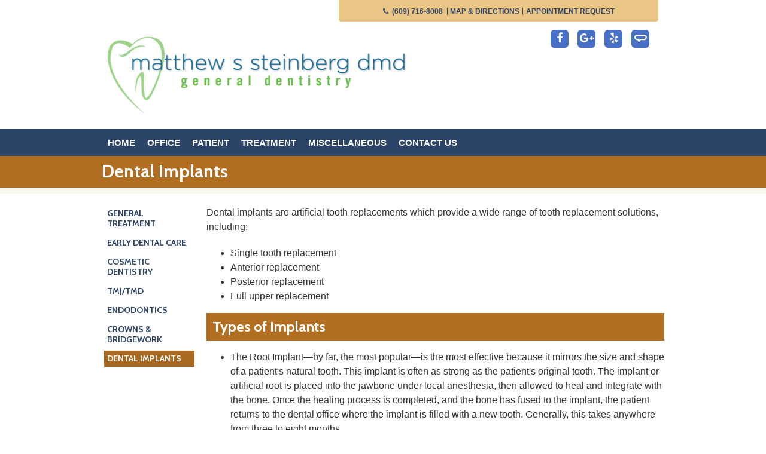

--- FILE ---
content_type: text/html; charset=utf-8
request_url: https://www.drmatthewsteinberg.com/treatment/dental-implants
body_size: 5329
content:
<!DOCTYPE HTML> <html id="ctl00_html" xmlns="http://www.w3.org/1999/xhtml" lang="en" xml:lang="en-US"> <head><meta name="twitter:card" content="summary"><meta name="twitter:description" content="Dental implants are artificial tooth replacements which provide a wide range of tooth replacement solutions, including"><meta name="twitter:image" content=""><meta name="twitter:site" content="www.drmatthewsteinberg.com"><meta name="twitter:title" content="Dental Implants | Dr. Matthew S. Steinberg | Plainsboro Township New Jersey"><meta property="og:image" content=""><meta property="og:title" content="Dental Implants | Dr. Matthew S. Steinberg | Plainsboro Township New Jersey"><meta property="og:description" content="Dental implants are artificial tooth replacements which provide a wide range of tooth replacement solutions, including"> <meta charset="utf-8"> <link href="https://www.drmatthewsteinberg.com/dynamic/css/inner.aspx?version=8252025123228" type="text/css" rel="stylesheet"> <meta name="viewport" content="width=device-width, initial-scale=1"> <link rel="shortcut icon" href="https://www.drmatthewsteinberg.com/favicon.ico"> <title>Dental Implants | Dr. Matthew S. Steinberg | Plainsboro Township New Jersey</title> <meta name="ROBOTS" content="NOARCHIVE"> <meta name="description" content="Dental implants are artificial tooth replacements which provide a wide range of tooth replacement solutions, including"> <link href="https://fonts.googleapis.com/css?family=Cabin:400,700" rel="stylesheet"> <link rel='canonical' href='https://www.drmatthewsteinberg.com/treatment/dental-implants'><meta name="generator" content="Milestone CMS 6.0"><script>if (top.location.host != self.location.host) {
  top.location = self.location;
}
</script>
<script>(window.BOOMR_mq=window.BOOMR_mq||[]).push(["addVar",{"rua.upush":"false","rua.cpush":"false","rua.upre":"false","rua.cpre":"false","rua.uprl":"false","rua.cprl":"false","rua.cprf":"false","rua.trans":"","rua.cook":"false","rua.ims":"false","rua.ufprl":"false","rua.cfprl":"false","rua.isuxp":"false","rua.texp":"norulematch","rua.ceh":"false","rua.ueh":"false","rua.ieh.st":"0"}]);</script>
                              <script>!function(e){var n="https://s.go-mpulse.net/boomerang/";if("False"=="True")e.BOOMR_config=e.BOOMR_config||{},e.BOOMR_config.PageParams=e.BOOMR_config.PageParams||{},e.BOOMR_config.PageParams.pci=!0,n="https://s2.go-mpulse.net/boomerang/";if(window.BOOMR_API_key="NLPUE-H3W2U-282NW-ECBFK-TARB8",function(){function e(){if(!o){var e=document.createElement("script");e.id="boomr-scr-as",e.src=window.BOOMR.url,e.async=!0,i.parentNode.appendChild(e),o=!0}}function t(e){o=!0;var n,t,a,r,d=document,O=window;if(window.BOOMR.snippetMethod=e?"if":"i",t=function(e,n){var t=d.createElement("script");t.id=n||"boomr-if-as",t.src=window.BOOMR.url,BOOMR_lstart=(new Date).getTime(),e=e||d.body,e.appendChild(t)},!window.addEventListener&&window.attachEvent&&navigator.userAgent.match(/MSIE [67]\./))return window.BOOMR.snippetMethod="s",void t(i.parentNode,"boomr-async");a=document.createElement("IFRAME"),a.src="about:blank",a.title="",a.role="presentation",a.loading="eager",r=(a.frameElement||a).style,r.width=0,r.height=0,r.border=0,r.display="none",i.parentNode.appendChild(a);try{O=a.contentWindow,d=O.document.open()}catch(_){n=document.domain,a.src="javascript:var d=document.open();d.domain='"+n+"';void(0);",O=a.contentWindow,d=O.document.open()}if(n)d._boomrl=function(){this.domain=n,t()},d.write("<bo"+"dy onload='document._boomrl();'>");else if(O._boomrl=function(){t()},O.addEventListener)O.addEventListener("load",O._boomrl,!1);else if(O.attachEvent)O.attachEvent("onload",O._boomrl);d.close()}function a(e){window.BOOMR_onload=e&&e.timeStamp||(new Date).getTime()}if(!window.BOOMR||!window.BOOMR.version&&!window.BOOMR.snippetExecuted){window.BOOMR=window.BOOMR||{},window.BOOMR.snippetStart=(new Date).getTime(),window.BOOMR.snippetExecuted=!0,window.BOOMR.snippetVersion=12,window.BOOMR.url=n+"NLPUE-H3W2U-282NW-ECBFK-TARB8";var i=document.currentScript||document.getElementsByTagName("script")[0],o=!1,r=document.createElement("link");if(r.relList&&"function"==typeof r.relList.supports&&r.relList.supports("preload")&&"as"in r)window.BOOMR.snippetMethod="p",r.href=window.BOOMR.url,r.rel="preload",r.as="script",r.addEventListener("load",e),r.addEventListener("error",function(){t(!0)}),setTimeout(function(){if(!o)t(!0)},3e3),BOOMR_lstart=(new Date).getTime(),i.parentNode.appendChild(r);else t(!1);if(window.addEventListener)window.addEventListener("load",a,!1);else if(window.attachEvent)window.attachEvent("onload",a)}}(),"".length>0)if(e&&"performance"in e&&e.performance&&"function"==typeof e.performance.setResourceTimingBufferSize)e.performance.setResourceTimingBufferSize();!function(){if(BOOMR=e.BOOMR||{},BOOMR.plugins=BOOMR.plugins||{},!BOOMR.plugins.AK){var n=""=="true"?1:0,t="",a="aoi4g5axgzgja2ljufmq-f-d6568b78d-clientnsv4-s.akamaihd.net",i="false"=="true"?2:1,o={"ak.v":"39","ak.cp":"1795860","ak.ai":parseInt("1104417",10),"ak.ol":"0","ak.cr":9,"ak.ipv":4,"ak.proto":"h2","ak.rid":"4b54300","ak.r":42951,"ak.a2":n,"ak.m":"dsca","ak.n":"essl","ak.bpcip":"3.145.195.0","ak.cport":56330,"ak.gh":"23.59.176.217","ak.quicv":"","ak.tlsv":"tls1.3","ak.0rtt":"","ak.0rtt.ed":"","ak.csrc":"-","ak.acc":"","ak.t":"1768530265","ak.ak":"hOBiQwZUYzCg5VSAfCLimQ==nLiVKOdhFcvnOcehZDf414RPVc/lSIMe1oh0J/0K6FGB+DiJIKEl/P7AQKnjaLoAL5w6gNuwaAyvBNvPxsG8gMvYRD/[base64]//pD9OGJfZ0maWouF8G8jcnC3mCfhzfpAbv6DzomvufF0zRcE=","ak.pv":"27","ak.dpoabenc":"","ak.tf":i};if(""!==t)o["ak.ruds"]=t;var r={i:!1,av:function(n){var t="http.initiator";if(n&&(!n[t]||"spa_hard"===n[t]))o["ak.feo"]=void 0!==e.aFeoApplied?1:0,BOOMR.addVar(o)},rv:function(){var e=["ak.bpcip","ak.cport","ak.cr","ak.csrc","ak.gh","ak.ipv","ak.m","ak.n","ak.ol","ak.proto","ak.quicv","ak.tlsv","ak.0rtt","ak.0rtt.ed","ak.r","ak.acc","ak.t","ak.tf"];BOOMR.removeVar(e)}};BOOMR.plugins.AK={akVars:o,akDNSPreFetchDomain:a,init:function(){if(!r.i){var e=BOOMR.subscribe;e("before_beacon",r.av,null,null),e("onbeacon",r.rv,null,null),r.i=!0}return this},is_complete:function(){return!0}}}}()}(window);</script></head> <body class="sub-page " data-sub-page="" style="margin:0px;"> <div> <input value="#box" id="noeditor" name="noeditor" type="hidden"> <div class="container-body" id="template"> <header id="header"> <div class="container clearfix"> <nav id="utility-navigation" class="clearfix"> <p class="phone"><a href="tel:(609) 716-8008" target="_self" rel="nofollow"><span><em class="fa fa-phone"></em>(609) 716-8008</span></a></p><a href="#mMenuCMS" class="menu">Menu <em class="fa fa-bars"></em></a> <ul class="PublishedLinkMenu"> <li class="admin_menu dynamiccomponenteditenable" data-id='271488' data-editbuttontext='' data-editable='True'> <a href='https://www.drmatthewsteinberg.com/office/map-and-directions' class='admin_menu'> Map &amp; Directions </a> </li> <li class="admin_menu dynamiccomponenteditenable" data-id='271489' data-editbuttontext='' data-editable='True'> <a href='https://www.drmatthewsteinberg.com/office/appointment-request' class='admin_menu'> Appointment Request </a> </li> </ul> </nav> <div id="logo" class="dynamiccomponenteditenable" data-id='271324' data-editbuttontext='' data-editable='True'> <a href="https://www.drmatthewsteinberg.com/"> <img src="https://www.drmatthewsteinberg.com/resourcefiles/other/steinberglogo.png" alt="Dr. Matthew S. Steinberg"> </a> </div> <nav class="social-navigation"> <ul class="clearfix"><li><a target='_blank' title='Facebook' href='https://www.facebook.com/divingdentist/' class='fa fa-facebook'><span class='offScreen'>Facebook</span></a></li> <li><a target='_blank' title='Google' href='https://workspaceupdates.googleblog.com/2023/04/new-community-features-for-google-chat-and-an-update-currents%20.html' class='fa fa-google-plus external'><span class='offScreen'>Google</span></a></li> <li><a target='_blank' title='Yelp' href='https://www.yelp.com/biz/matthew-s-steinberg-dmd-plainsboro-township' class='fa fa-yelp external'><span class='offScreen'>Yelp</span></a></li> <li><a target='_blank' title='Untappd' href='https://www.angi.com/write-review/1695303' class='fontelloIcon angiesListIcon external'><span class='offScreen'>Untappd</span></a></li> </ul> </nav> </div> </header> <div id="theme" class="subpage"> <nav id="primary-navigation"> <div class="container clearfix navInside"> <div class="centerMenu"> <div tabindex="0" id="ctl00_ContentPlaceHolder1_ctl01_radmenu" class="RadMenu RadMenu_ wrapword telerik_main_menu NoIcon"> <ul class="rmRootGroup rmHorizontal"> <li class="rmItem dynamiccomponenteditenable submenulist" data-id='271389' data-editbuttontext='' data-editable='True'> <a class="nav rmLink rmRootLink" href="https://www.drmatthewsteinberg.com/"> <span class="rmText">Home</span> </a> <ul class="rmVertical rmGroup rmLevel1"> </ul> </li> <li class="rmItem dynamiccomponenteditenable submenulist" data-id='306802' data-editbuttontext='' data-editable='True'> <a class="nav rmLink rmRootLink" href="https://www.drmatthewsteinberg.com/office"> <span class="rmText">Office</span> </a> <ul class="rmVertical rmGroup rmLevel1"> <li class="rmItem rmFirst dynamiccomponenteditenable " data-id='306807' data-editbuttontext='' data-editable='True'> <a class="rmLink nav" href="https://www.drmatthewsteinberg.com/office/meet-our-doctors"><span class="rmText">Meet Our Doctors</span></a> </li> <li class="rmItem rmFirst dynamiccomponenteditenable " data-id='306808' data-editbuttontext='' data-editable='True'> <a class="rmLink nav" href="https://www.drmatthewsteinberg.com/office/meet-our-team"><span class="rmText">Meet Our Team</span></a> </li> <li class="rmItem rmFirst dynamiccomponenteditenable " data-id='306809' data-editbuttontext='' data-editable='True'> <a class="rmLink nav" href="https://www.drmatthewsteinberg.com/office/office-tour"><span class="rmText">Office Tour</span></a> </li> <li class="rmItem rmFirst dynamiccomponenteditenable " data-id='306810' data-editbuttontext='' data-editable='True'> <a class="rmLink nav" href="https://www.drmatthewsteinberg.com/office/map-and-directions"><span class="rmText">Map and Directions</span></a> </li> <li class="rmItem rmFirst dynamiccomponenteditenable " data-id='306811' data-editbuttontext='' data-editable='True'> <a class="rmLink nav" href="https://www.drmatthewsteinberg.com/office/appointment-request"><span class="rmText">Appointment Request</span></a> </li> </ul> </li> <li class="rmItem dynamiccomponenteditenable submenulist" data-id='306803' data-editbuttontext='' data-editable='True'> <a class="nav rmLink rmRootLink" href="https://www.drmatthewsteinberg.com/patient"> <span class="rmText">Patient</span> </a> <ul class="rmVertical rmGroup rmLevel1"> <li class="rmItem rmFirst dynamiccomponenteditenable " data-id='306812' data-editbuttontext='' data-editable='True'> <a class="rmLink nav" href="https://www.drmatthewsteinberg.com/patient/first-visit"><span class="rmText">First Visit</span></a> </li> <li class="rmItem rmFirst dynamiccomponenteditenable " data-id='306813' data-editbuttontext='' data-editable='True'> <a class="rmLink nav" href="https://www.drmatthewsteinberg.com/patient/faq"><span class="rmText">FAQ</span></a> </li> <li class="rmItem rmFirst dynamiccomponenteditenable " data-id='306814' data-editbuttontext='' data-editable='True'> <a class="rmLink nav" href="https://www.drmatthewsteinberg.com/patient/patient-forms"><span class="rmText">Patient Forms</span></a> </li> <li class="rmItem rmFirst dynamiccomponenteditenable " data-id='306815' data-editbuttontext='' data-editable='True'> <a class="rmLink nav" href="https://www.drmatthewsteinberg.com/patient/common-problems"><span class="rmText">Common Problems</span></a> </li> <li class="rmItem rmFirst dynamiccomponenteditenable " data-id='306816' data-editbuttontext='' data-editable='True'> <a class="rmLink nav" href="https://www.drmatthewsteinberg.com/patient/emergency-info"><span class="rmText">Emergency Info</span></a> </li> <li class="rmItem rmFirst dynamiccomponenteditenable " data-id='306817' data-editbuttontext='' data-editable='True'> <a class="rmLink nav" href="https://www.drmatthewsteinberg.com/patient/prevention"><span class="rmText">Prevention</span></a> </li> </ul> </li> <li class="rmItem dynamiccomponenteditenable submenulist" data-id='306804' data-editbuttontext='' data-editable='True'> <a class="nav rmLink rmRootLink" href="https://www.drmatthewsteinberg.com/treatment"> <span class="rmText">Treatment</span> </a> <ul class="rmVertical rmGroup rmLevel1"> <li class="rmItem rmFirst dynamiccomponenteditenable " data-id='306818' data-editbuttontext='' data-editable='True'> <a class="rmLink nav" href="https://www.drmatthewsteinberg.com/treatment/general-treatment"><span class="rmText">General Treatment</span></a> </li> <li class="rmItem rmFirst dynamiccomponenteditenable " data-id='306819' data-editbuttontext='' data-editable='True'> <a class="rmLink nav" href="https://www.drmatthewsteinberg.com/treatment/early-dental-care"><span class="rmText">Early Dental Care</span></a> </li> <li class="rmItem rmFirst dynamiccomponenteditenable " data-id='306820' data-editbuttontext='' data-editable='True'> <a class="rmLink nav" href="https://www.drmatthewsteinberg.com/treatment/cosmetic-dentistry"><span class="rmText">Cosmetic Dentistry</span></a> </li> <li class="rmItem rmFirst dynamiccomponenteditenable " data-id='306821' data-editbuttontext='' data-editable='True'> <a class="rmLink nav" href="https://www.drmatthewsteinberg.com/treatment/tmj-tmd"><span class="rmText">TMJ/TMD</span></a> </li> <li class="rmItem rmFirst dynamiccomponenteditenable " data-id='306822' data-editbuttontext='' data-editable='True'> <a class="rmLink nav" href="https://www.drmatthewsteinberg.com/treatment/endodontics"><span class="rmText">Endodontics</span></a> </li> <li class="rmItem rmFirst dynamiccomponenteditenable " data-id='306823' data-editbuttontext='' data-editable='True'> <a class="rmLink nav" href="https://www.drmatthewsteinberg.com/treatment/crowns-bridgework"><span class="rmText">Crowns &amp; Bridgework</span></a> </li> <li class="rmItem rmFirst dynamiccomponenteditenable " data-id='306824' data-editbuttontext='' data-editable='True'> <a class="rmLink nav" href="https://www.drmatthewsteinberg.com/treatment/dental-implants"><span class="rmText">Dental Implants</span></a> </li> </ul> </li> <li class="rmItem dynamiccomponenteditenable submenulist" data-id='306805' data-editbuttontext='' data-editable='True'> <a class="nav rmLink rmRootLink" href="https://www.drmatthewsteinberg.com/miscellaneous"> <span class="rmText">Miscellaneous</span> </a> <ul class="rmVertical rmGroup rmLevel1"> <li class="rmItem rmFirst dynamiccomponenteditenable " data-id='306825' data-editbuttontext='' data-editable='True'> <a class="rmLink nav" href="https://www.drmatthewsteinberg.com/miscellaneous/related-links"><span class="rmText">Related Links</span></a> </li> <li class="rmItem rmFirst dynamiccomponenteditenable " data-id='306826' data-editbuttontext='' data-editable='True'> <a class="rmLink nav" href="https://www.drmatthewsteinberg.com/miscellaneous/glossary"><span class="rmText">Glossary</span></a> </li> </ul> </li> <li class="rmItem dynamiccomponenteditenable submenulist" data-id='306806' data-editbuttontext='' data-editable='True'> <a class="nav rmLink rmRootLink" href="https://www.drmatthewsteinberg.com/contact-us"> <span class="rmText">Contact Us</span> </a> <ul class="rmVertical rmGroup rmLevel1"> </ul> </li> </ul> </div> <nav id="mMenuCMS" class="mm-menu cms-responsive-menu"> <ul> <li class="dynamiccomponenteditenable submenulist" data-id='271389' data-editbuttontext='' data-editable='True'> <a class="nav" href="https://www.drmatthewsteinberg.com/"><span class="rmText">Home</span></a> </li> <li class="dynamiccomponenteditenable submenulist" data-id='306802' data-editbuttontext='' data-editable='True'> <a class="nav" href="https://www.drmatthewsteinberg.com/office"><span class="rmText">Office</span></a> <ul> <li class="dynamiccomponenteditenable" data-id='306807' data-editbuttontext='' data-editable='True'> <a class=" nav" href="https://www.drmatthewsteinberg.com/office/meet-our-doctors"><span class="rmText">Meet Our Doctors</span></a> </li> <li class="dynamiccomponenteditenable" data-id='306808' data-editbuttontext='' data-editable='True'> <a class=" nav" href="https://www.drmatthewsteinberg.com/office/meet-our-team"><span class="rmText">Meet Our Team</span></a> </li> <li class="dynamiccomponenteditenable" data-id='306809' data-editbuttontext='' data-editable='True'> <a class=" nav" href="https://www.drmatthewsteinberg.com/office/office-tour"><span class="rmText">Office Tour</span></a> </li> <li class="dynamiccomponenteditenable" data-id='306810' data-editbuttontext='' data-editable='True'> <a class=" nav" href="https://www.drmatthewsteinberg.com/office/map-and-directions"><span class="rmText">Map and Directions</span></a> </li> <li class="dynamiccomponenteditenable" data-id='306811' data-editbuttontext='' data-editable='True'> <a class=" nav" href="https://www.drmatthewsteinberg.com/office/appointment-request"><span class="rmText">Appointment Request</span></a> </li> </ul> </li> <li class="dynamiccomponenteditenable submenulist" data-id='306803' data-editbuttontext='' data-editable='True'> <a class="nav" href="https://www.drmatthewsteinberg.com/patient"><span class="rmText">Patient</span></a> <ul> <li class="dynamiccomponenteditenable" data-id='306812' data-editbuttontext='' data-editable='True'> <a class=" nav" href="https://www.drmatthewsteinberg.com/patient/first-visit"><span class="rmText">First Visit</span></a> </li> <li class="dynamiccomponenteditenable" data-id='306813' data-editbuttontext='' data-editable='True'> <a class=" nav" href="https://www.drmatthewsteinberg.com/patient/faq"><span class="rmText">FAQ</span></a> </li> <li class="dynamiccomponenteditenable" data-id='306814' data-editbuttontext='' data-editable='True'> <a class=" nav" href="https://www.drmatthewsteinberg.com/patient/patient-forms"><span class="rmText">Patient Forms</span></a> </li> <li class="dynamiccomponenteditenable" data-id='306815' data-editbuttontext='' data-editable='True'> <a class=" nav" href="https://www.drmatthewsteinberg.com/patient/common-problems"><span class="rmText">Common Problems</span></a> </li> <li class="dynamiccomponenteditenable" data-id='306816' data-editbuttontext='' data-editable='True'> <a class=" nav" href="https://www.drmatthewsteinberg.com/patient/emergency-info"><span class="rmText">Emergency Info</span></a> </li> <li class="dynamiccomponenteditenable" data-id='306817' data-editbuttontext='' data-editable='True'> <a class=" nav" href="https://www.drmatthewsteinberg.com/patient/prevention"><span class="rmText">Prevention</span></a> </li> </ul> </li> <li class="dynamiccomponenteditenable submenulist" data-id='306804' data-editbuttontext='' data-editable='True'> <a class="nav" href="https://www.drmatthewsteinberg.com/treatment"><span class="rmText">Treatment</span></a> <ul> <li class="dynamiccomponenteditenable" data-id='306818' data-editbuttontext='' data-editable='True'> <a class=" nav" href="https://www.drmatthewsteinberg.com/treatment/general-treatment"><span class="rmText">General Treatment</span></a> </li> <li class="dynamiccomponenteditenable" data-id='306819' data-editbuttontext='' data-editable='True'> <a class=" nav" href="https://www.drmatthewsteinberg.com/treatment/early-dental-care"><span class="rmText">Early Dental Care</span></a> </li> <li class="dynamiccomponenteditenable" data-id='306820' data-editbuttontext='' data-editable='True'> <a class=" nav" href="https://www.drmatthewsteinberg.com/treatment/cosmetic-dentistry"><span class="rmText">Cosmetic Dentistry</span></a> </li> <li class="dynamiccomponenteditenable" data-id='306821' data-editbuttontext='' data-editable='True'> <a class=" nav" href="https://www.drmatthewsteinberg.com/treatment/tmj-tmd"><span class="rmText">TMJ/TMD</span></a> </li> <li class="dynamiccomponenteditenable" data-id='306822' data-editbuttontext='' data-editable='True'> <a class=" nav" href="https://www.drmatthewsteinberg.com/treatment/endodontics"><span class="rmText">Endodontics</span></a> </li> <li class="dynamiccomponenteditenable" data-id='306823' data-editbuttontext='' data-editable='True'> <a class=" nav" href="https://www.drmatthewsteinberg.com/treatment/crowns-bridgework"><span class="rmText">Crowns &amp; Bridgework</span></a> </li> <li class="dynamiccomponenteditenable" data-id='306824' data-editbuttontext='' data-editable='True'> <a class=" nav" href="https://www.drmatthewsteinberg.com/treatment/dental-implants"><span class="rmText">Dental Implants</span></a> </li> </ul> </li> <li class="dynamiccomponenteditenable submenulist" data-id='306805' data-editbuttontext='' data-editable='True'> <a class="nav" href="https://www.drmatthewsteinberg.com/miscellaneous"><span class="rmText">Miscellaneous</span></a> <ul> <li class="dynamiccomponenteditenable" data-id='306825' data-editbuttontext='' data-editable='True'> <a class=" nav" href="https://www.drmatthewsteinberg.com/miscellaneous/related-links"><span class="rmText">Related Links</span></a> </li> <li class="dynamiccomponenteditenable" data-id='306826' data-editbuttontext='' data-editable='True'> <a class=" nav" href="https://www.drmatthewsteinberg.com/miscellaneous/glossary"><span class="rmText">Glossary</span></a> </li> </ul> </li> <li class="dynamiccomponenteditenable submenulist" data-id='306806' data-editbuttontext='' data-editable='True'> <a class="nav" href="https://www.drmatthewsteinberg.com/contact-us"><span class="rmText">Contact Us</span></a> </li> </ul> </nav> </div> </div> </nav> <div id="overview"> <div class="container clearfix"> <h1 class="PageTitle dynamiccomponenteditenable" data-id='277304' data-editbuttontext='' data-editable='True'>Dental Implants</h1> </div> </div> <div id="sharing"><div class="container clearfix"></div></div> <div id="content"> <div class="container clearfix"> <div class="left-column-container clearfix"> <div class="left"> <nav id="section-navigation"> <div class="ptl_col_1"> <div class="ptl_portlet_vertical"> <div id="ctl00_ContentPlaceHolder1_ctl05_divView"> <div class="skip-nav"> <a href="#inside-nav">Skip Sidebar Navigation</a> </div> <div id="inside-nav"> <div class="sidenav-slide"> <div class="sitenavl0 navWrp dynamiccomponenteditenable" data-id='306863' data-editbuttontext='' data-editable='True'> <a class="navLink nav" href="https://www.drmatthewsteinberg.com/treatment/general-treatment">General Treatment</a> </div> <div class="sitenavl0 navWrp dynamiccomponenteditenable" data-id='306864' data-editbuttontext='' data-editable='True'> <a class="navLink nav" href="https://www.drmatthewsteinberg.com/treatment/early-dental-care">Early Dental Care</a> </div> <div class="sitenavl0 navWrp dynamiccomponenteditenable" data-id='306865' data-editbuttontext='' data-editable='True'> <a class="navLink nav" href="https://www.drmatthewsteinberg.com/treatment/cosmetic-dentistry">Cosmetic Dentistry</a> </div> <div class="sitenavl0 navWrp dynamiccomponenteditenable" data-id='306866' data-editbuttontext='' data-editable='True'> <a class="navLink nav" href="https://www.drmatthewsteinberg.com/treatment/tmj-tmd">TMJ/TMD</a> </div> <div class="sitenavl0 navWrp dynamiccomponenteditenable" data-id='306867' data-editbuttontext='' data-editable='True'> <a class="navLink nav" href="https://www.drmatthewsteinberg.com/treatment/endodontics">Endodontics</a> </div> <div class="sitenavl0 navWrp dynamiccomponenteditenable" data-id='306868' data-editbuttontext='' data-editable='True'> <a class="navLink nav" href="https://www.drmatthewsteinberg.com/treatment/crowns-bridgework">Crowns &amp; Bridgework</a> </div> <div class="sitenavl0 navWrp dynamiccomponenteditenable" data-id='306869' data-editbuttontext='' data-editable='True'> <a class="navLink nav" href="https://www.drmatthewsteinberg.com/treatment/dental-implants">Dental Implants</a> </div> </div> </div> <a href="#" id="ctl00_ContentPlaceHolder1_ctl05_linkLastNav" class="skip-last-nav">Last item for navigation</a> </div> </div> </div> </nav> </div> <div class="right"> <div class="ptl_page"> <div class="ptl_col_1"> <div class="ptl_portlet_vertical"> <div id="ctl00_ContentPlaceHolder1_ctl10_divContent dynamiccomponenteditenable" data-id='277304' data-editbuttontext='' data-editable='True'> <div class="dynamiccomponenteditenable" data-id='277304' data-editbuttontext='' data-editable='True'><p>Dental implants are artificial tooth replacements which provide a wide range of tooth replacement solutions, including:</p> <ul> <li>Single tooth replacement</li> <li>Anterior replacement</li> <li>Posterior replacement</li> <li>Full upper replacement</li> </ul> <h2>Types of Implants</h2> <ul> <li>The Root Implant—by far, the most popular—is the most effective because it mirrors the size and shape of a patient's natural tooth. This implant is often as strong as the patient's original tooth. The implant or artificial root is placed into the jawbone under local anesthesia, then allowed to heal and integrate with the bone. Once the healing process is completed, and the bone has fused to the implant, the patient returns to the dental office where the implant is filled with a new tooth. Generally, this takes anywhere from three to eight months. </li> <li>The Plate Form Implant is ideal in situations where the jawbone is not wide enough to properly support a root implant. </li> <li>The Subperiosteal Implant is used when the jawbone has receded to the point where it can no longer support an implant.</li> </ul></div> </div> </div> </div> </div> </div> </div> </div> </div> </div> <footer id="footer"> <div id="footer-top"> <div class="container clearfix"> <nav id="footer-navigation"> <h6 class="dynamiccomponenteditenable" data-id='271490' data-editbuttontext='' data-editable='True'>Sections</h6> <ul class="footer-navigation clearfix"> <li class="dynamiccomponenteditenable" data-id='271389' data-editbuttontext='' data-editable='True'> <a class="nav" href="https://www.drmatthewsteinberg.com/">Home</a> </li> <li class="dynamiccomponenteditenable" data-id='306802' data-editbuttontext='' data-editable='True'> <a class="nav" href="https://www.drmatthewsteinberg.com/office">Office</a> </li> <li class="dynamiccomponenteditenable" data-id='306803' data-editbuttontext='' data-editable='True'> <a class="nav" href="https://www.drmatthewsteinberg.com/patient">Patient</a> </li> <li class="dynamiccomponenteditenable" data-id='306804' data-editbuttontext='' data-editable='True'> <a class="nav" href="https://www.drmatthewsteinberg.com/treatment">Treatment</a> </li> <li class="dynamiccomponenteditenable" data-id='306805' data-editbuttontext='' data-editable='True'> <a class="nav" href="https://www.drmatthewsteinberg.com/miscellaneous">Miscellaneous</a> </li> <li class="dynamiccomponenteditenable" data-id='306806' data-editbuttontext='' data-editable='True'> <a class="nav" href="https://www.drmatthewsteinberg.com/contact-us">Contact Us</a> </li> </ul> </nav> <nav class="social-navigation"> <h6 class="dynamiccomponenteditenable" data-id='271491' data-editbuttontext='' data-editable='True'>Connect with us</h6> <ul class="clearfix"><li><a target='_blank' title='Facebook' href='https://www.facebook.com/divingdentist/' class='fa fa-facebook'><span class='offScreen'>Facebook</span></a></li> <li><a target='_blank' title='Google' href='https://workspaceupdates.googleblog.com/2023/04/new-community-features-for-google-chat-and-an-update-currents%20.html' class='fa fa-google-plus external'><span class='offScreen'>Google</span></a></li> <li><a target='_blank' title='Yelp' href='https://www.yelp.com/biz/matthew-s-steinberg-dmd-plainsboro-township' class='fa fa-yelp external'><span class='offScreen'>Yelp</span></a></li> <li><a target='_blank' title='Untappd' href='https://www.angi.com/write-review/1695303' class='fontelloIcon angiesListIcon external'><span class='offScreen'>Untappd</span></a></li> </ul> </nav> </div> </div> <div id="footer-bottom"> <div class="container clearfix"> <p class="companyname"><strong>Dr. Matthew S. Steinberg</strong></p> <div> <ul> <li class="defaultAddress"><span class="locationName">Dr. Matthew S. Steinberg - </span><span class="streetAddress">666 Plainsboro Rd., Suite 508, Plainsboro Township, NJ 08536 </span><span class="contactNumbers">Phone: 609-716-8008 </span> <span class="email">Email: info@drmatthewsteinberg.com </span> </li> </ul> </div> <p class="policy floatRight"><span id="ctl00_lblCompany" class="label_skin_corporation">2026 © All Rights Reserved | Website Design By: <a href="https://www.televox.com/" target="_blank" class="external" rel="nofollow">Televox</a> | </span><a id="ctl00_lnkGateway" class="admin_menu" href="https://televox.milestoneinternet.com" target="_blank" rel="nofollow">Login</a></p> </div> </div>     </footer> </div> </div> <script>
document.write(unescape("%3Cscript src='https://www.drmatthewsteinberg.com/dynamic/js/inner.aspx?version=8252025123228' type='text/javascript'%3E%3C/script%3E"));</script> <input type='hidden' id='hdnparentpageid' value='113793'><input type='hidden' id='hdnpageid' value='297052'><input type='hidden' id='hdntemplatename' value='Inner.aspx'><input type='hidden' id='hdnpagealias' value='treatment/dental-implants'><input type='hidden' id='hdnclientaccess' value='0'><input type='hidden' id='hdndevicetype' value='desktop'><input type='hidden' id='hdntabletdetection' value='2'><input type='hidden' id='hdnmobiledetection' value='2'><input type='hidden' id='hdnismobile' value='0'><input type='hidden' id='hdnclientmoderation' value=''><input type='hidden' id='hdnVersionControlPlugin' value='0'><input type='hidden' id='hdndifferenttabletcontent' value='0'><input type='hidden' id='hdndifferentmobilecontent' value='0'><input type='hidden' id='hdnusertypeid' value=''><input type='hidden' id='hdnmilestoneSiteID' value='14574'><input type='hidden' id='Pod-ID' value='17'><input type='hidden' id='hdnlanguagepages' value='{"languagepages":[{"en": "https://www.drmatthewsteinberg.com/treatment/dental-implants"}]}'><input type='hidden' id='hdnCFDeviceType' value='desktop'><input type='hidden' id='hdnIsClientAdmin' value='false'><input type='hidden' id='hdnIsEnableWorkFlowModeration' value='False'><input type='hidden' id='hdnMainRequestURL' value='https://www.drmatthewsteinberg.com/treatment/dental-implants'><input type='hidden' id='hdnIsDamEnabled' value='False'><input type='hidden' id='hdnIsCopyPageEnabled' value='False'><input type='hidden' id='hdncacheFileName' value='key29866DAC69DBDECAD461E74FE1B4874D839996061F8A5B1E675763A9C5D00452#2026-01-22T20--23--46'><input type='hidden' id='hdnmemberemail' value=''><input type='hidden' id='hdnmembername' value=''><input type='hidden' id='hdnexternalpage' value='0'><input type='hidden' id='hdnpagestatus' value='1'><input type='hidden' id='hdnportalhotelid' value=''><input type='hidden' id='hdnportaldestinationid' value=''><input type='hidden' id='hdnmilestoneSiteURL' value='https://www.drmatthewsteinberg.com/'><input id="hddevicetype" value="desktop" type="hidden"><input type="hidden" value="cache version"></body> </html>

--- FILE ---
content_type: text/css; charset=utf-8
request_url: https://www.drmatthewsteinberg.com/dynamic/css/inner.aspx?version=8252025123228
body_size: 37158
content:

 /* 
-------cacheFileName----------
 keyFFC58608D1E8CD5514AE5B84189CE3F258D317ACF333E2F4223C476F75BDC921#2025-09-01T14--50--29 */ 

html.mm-opened .mm-page,
html.mm-opened #mm-blocker,
html.mm-opened .mm-fixed-top,
html.mm-opened .mm-fixed-bottom,
html.mm-opened .mm-menu.mm-horizontal > .mm-panel {
  -webkit-transition: none 0.4s ease;
  -moz-transition: none 0.4s ease;
  -ms-transition: none 0.4s ease;
  -o-transition: none 0.4s ease;
  transition: none 0.4s ease;
  -webkit-transition-property: top, right, bottom, left, border;
  -moz-transition-property: top, right, bottom, left, border;
  -ms-transition-property: top, right, bottom, left, border;
  -o-transition-property: top, right, bottom, left, border;
  transition-property: top, right, bottom, left, border; }
html.mm-opened .mm-page,
html.mm-opened #mm-blocker {
  left: 0%;
  top: 0;
  margin: 0;
  border: 0px solid rgba(0, 0, 0, 0); }
html.mm-opened.mm-opening .mm-page,
html.mm-opened.mm-opening #mm-blocker {
  border: 0px solid rgba(100, 100, 100, 0); }

.mm-menu .mm-hidden {
  display: none; }

.mm-fixed-top,
.mm-fixed-bottom {
  position: fixed;
  left: 0; }

.mm-fixed-top {
  top: 0; }

.mm-fixed-bottom {
  bottom: 0; }

html.mm-opened .mm-page,
.mm-menu > .mm-panel {
  -webkit-box-sizing: border-box;
  -moz-box-sizing: border-box;
  -ms-box-sizing: border-box;
  -o-box-sizing: border-box;
  box-sizing: border-box; }

html.mm-opened,
html.mm-opened body {
  width: 100%;
  height: 100%;
  overflow: hidden;
  position: relative; }

html.mm-opened .mm-page {
  height: 100%;
  overflow: hidden;
  position: absolute; }

html.mm-background .mm-page {
  background: inherit; }

#mm-blocker {
  background: #fff;
  opacity: 0;
  display: none;
  width: 100%;
  height: 100%;
  position: absolute;
  z-index: 9999; }

html.mm-opened #mm-blocker,
html.mm-blocking #mm-blocker {
  display: block; }

.mm-menu.mm-current {
  display: block; }

.mm-menu {
  background: inherit;
  display: none;
  overflow: hidden;
  height: 100%;
  padding: 0;
  position: absolute;
  left: 0;
  top: 0;
  z-index: 0; }
  .mm-menu > .mm-panel {
    background: inherit;
    -webkit-overflow-scrolling: touch;
    overflow: scroll;
    overflow-x: hidden;
    overflow-y: auto;
    width: 100%;
    height: 100%;
    padding: 20px;
    position: absolute;
    top: 0;
    left: 100%;
    z-index: 0; }
    .mm-menu > .mm-panel.mm-opened {
      left: 0%; }
    .mm-menu > .mm-panel.mm-subopened {
      left: -40%; }
    .mm-menu > .mm-panel.mm-highest {
      z-index: 1; }
    .mm-menu > .mm-panel.mm-hidden {
      display: block;
      visibility: hidden; }

.mm-menu .mm-list {
  padding: 20px 0; }
.mm-menu > .mm-list {
  padding: 20px 0 40px 0; }

.mm-panel > .mm-list {
  margin-left: -20px;
  margin-right: -20px; }
  .mm-panel > .mm-list:first-child {
    padding-top: 0; }

.mm-list,
.mm-list > li {
  list-style: none;
  display: block;
  padding: 0;
  margin: 0; }

.mm-list {
  font: inherit;
  font-size: 14px; }
  .mm-list a,
  .mm-list a:hover {
    text-decoration: none; }
  .mm-list > li {
    position: relative; }
    .mm-list > li > a,
    .mm-list > li > span {
      text-overflow: ellipsis;
      white-space: nowrap;
      overflow: hidden;
      color: inherit;
      text-shadow: inherit;
      line-height: 20px;
      display: block;
      padding: 10px 10px 10px 20px;
      margin: 0; }
  .mm-list > li:not(.mm-subtitle):not(.mm-label):not(.mm-noresults)::after {
    content: '';
    border-bottom-width: 1px;
    border-bottom-style: solid;
    display: block;
    width: 100%;
    position: absolute;
    bottom: 0;
    left: 0; }
  .mm-list > li:not(.mm-subtitle):not(.mm-label):not(.mm-noresults):after {
    width: auto;
    margin-left: 20px;
    position: relative;
    left: auto; }
  .mm-list a.mm-subopen {
    width: 40px;
    height: 100%;
    padding: 0;
    position: absolute;
    right: 0;
    top: 0;
    z-index: 2; }
    .mm-list a.mm-subopen::before {
      content: '';
      border-left-width: 1px;
      border-left-style: solid;
      display: block;
      height: 100%;
      position: absolute;
      left: 0;
      top: 0; }
    .mm-list a.mm-subopen.mm-fullsubopen {
      width: 100%; }
      .mm-list a.mm-subopen.mm-fullsubopen:before {
        border-left: none; }
    .mm-list a.mm-subopen + a,
    .mm-list a.mm-subopen + span {
      padding-right: 5px;
      margin-right: 40px; }
  .mm-list > li.mm-selected > a.mm-subopen {
    background: transparent; }
  .mm-list > li.mm-selected > a.mm-fullsubopen + a,
  .mm-list > li.mm-selected > a.mm-fullsubopen + span {
    padding-right: 45px;
    margin-right: 0; }
  .mm-list a.mm-subclose {
    text-indent: 20px;
    padding-top: 30px;
    margin-top: -20px; }
  .mm-list > li.mm-label {
    text-overflow: ellipsis;
    white-space: nowrap;
    overflow: hidden;
    font-size: 10px;
    text-transform: uppercase;
    text-indent: 20px;
    line-height: 25px;
    padding-right: 5px; }
  .mm-list > li.mm-spacer {
    padding-top: 40px; }
    .mm-list > li.mm-spacer.mm-label {
      padding-top: 25px; }
  .mm-list a.mm-subopen:after,
  .mm-list a.mm-subclose:before {
    content: '';
    border: 2px solid transparent;
    display: block;
    width: 7px;
    height: 7px;
    margin-bottom: -5px;
    position: absolute;
    bottom: 50%;
    -webkit-transform: rotate(-45deg);
    -moz-transform: rotate(-45deg);
    -ms-transform: rotate(-45deg);
    -o-transform: rotate(-45deg);
    transform: rotate(-45deg); }
  .mm-list a.mm-subopen:after {
    border-top: none;
    border-left: none;
    right: 18px; }
  .mm-list a.mm-subclose:before {
    border-right: none;
    border-bottom: none;
    margin-bottom: -15px;
    left: 22px; }

.mm-menu.mm-vertical .mm-list .mm-panel {
  display: none;
  padding: 10px 0 10px 10px; }
  .mm-menu.mm-vertical .mm-list .mm-panel li:last-child:after {
    border-color: transparent; }
.mm-menu.mm-vertical .mm-list li.mm-opened > .mm-panel {
  display: block; }
.mm-menu.mm-vertical .mm-list > li.mm-opened > a.mm-subopen {
  height: 40px; }
  .mm-menu.mm-vertical .mm-list > li.mm-opened > a.mm-subopen:after {
    -webkit-transform: rotate(45deg);
    -moz-transform: rotate(45deg);
    -ms-transform: rotate(45deg);
    -o-transform: rotate(45deg);
    transform: rotate(45deg);
    top: 16px;
    right: 16px; }

html.mm-opened .mm-page {
  box-shadow: 0 0 20px rgba(0, 0, 0, 0.5); }

.mm-ismenu {
  background: #333333; }

.mm-menu {
  color: rgba(255, 255, 255, 0.6); }
  .mm-menu .mm-list > li:after {
    border-color: rgba(0, 0, 0, 0.15); }
  .mm-menu .mm-list > li > a.mm-subclose {
    background: rgba(0, 0, 0, 0.1);
    color: rgba(255, 255, 255, 0.3); }
  .mm-menu .mm-list > li > a.mm-subopen:after, .mm-menu .mm-list > li > a.mm-subclose:before {
    border-color: rgba(255, 255, 255, 0.3); }
  .mm-menu .mm-list > li > a.mm-subopen:before {
    border-color: rgba(0, 0, 0, 0.15); }
  .mm-menu .mm-list > li.mm-selected > a:not(.mm-subopen),
  .mm-menu .mm-list > li.mm-selected > span {
    background: rgba(0, 0, 0, 0.1); }
  .mm-menu .mm-list > li.mm-label {
    background: rgba(255, 255, 255, 0.05); }
  .mm-menu.mm-vertical .mm-list li.mm-opened > a.mm-subopen,
  .mm-menu.mm-vertical .mm-list li.mm-opened > ul {
    background: rgba(255, 255, 255, 0.05); }

html.mm-opened.mm-opening .mm-page,
html.mm-opened.mm-opening #mm-blocker,
html.mm-opened.mm-opening .mm-fixed-top,
html.mm-opened.mm-opening .mm-fixed-bottom {
  left: 80%; }

.mm-menu {
  width: 80%; }

@media all and (max-width: 175px) {
  .mm-menu {
    width: 140px; }

  html.mm-opened.mm-opening .mm-page,
  html.mm-opened.mm-opening #mm-blocker,
  html.mm-opened.mm-opening .mm-fixed-top,
  html.mm-opened.mm-opening .mm-fixed-bottom {
    left: 140px; } }
@media all and (min-width: 550px) {
  .mm-menu {
    width: 440px; }

  html.mm-opened.mm-opening .mm-page,
  html.mm-opened.mm-opening #mm-blocker,
  html.mm-opened.mm-opening .mm-fixed-top,
  html.mm-opened.mm-opening .mm-fixed-bottom {
    left: 440px; } }
html.mm-nooverflowscrolling.mm-opened {
  height: auto;
  overflow: auto;
  overflow-x: hidden;
  overflow-y: scroll; }
  html.mm-nooverflowscrolling.mm-opened body {
    overflow: auto; }
  html.mm-nooverflowscrolling.mm-opened .mm-page {
    min-height: 1000px;
    position: fixed; }
  html.mm-nooverflowscrolling.mm-opened .mm-menu {
    height: auto;
    min-height: 1000px;
    overflow: auto;
    overflow-x: hidden;
    position: relative;
    left: auto;
    top: auto; }
  html.mm-nooverflowscrolling.mm-opened > .mm-panel {
    position: relative;
    height: auto;
    display: none;
    left: 0; }
    html.mm-nooverflowscrolling.mm-opened > .mm-panel.mm-current {
      display: block; }

/*
	jQuery.mmenu counters addon CSS
*/
em.mm-counter {
  font: inherit;
  font-size: 14px;
  font-style: normal;
  text-indent: 0;
  line-height: 20px;
  display: block;
  margin-top: -10px;
  position: absolute;
  right: 40px;
  top: 50%; }
  em.mm-counter + a.mm-subopen {
    padding-left: 40px; }
    em.mm-counter + a.mm-subopen + a,
    em.mm-counter + a.mm-subopen + span {
      margin-right: 80px; }
  em.mm-counter + a.mm-fullsubopen {
    padding-left: 0; }

.mm-vertical em.mm-counter {
  top: 12px;
  margin-top: 0; }

.mm-nosubresults > em.mm-counter {
  display: none; }

.mm-menu em.mm-counter {
  color: rgba(255, 255, 255, 0.3); }

/*
	jQuery.mmenu dragOpen addon CSS
*/
html.mm-opened.mm-dragging .mm-menu,
html.mm-opened.mm-dragging .mm-page,
html.mm-opened.mm-dragging #mm-blocker {
  -webkit-transition-duration: 0s;
  -moz-transition-duration: 0s;
  -ms-transition-duration: 0s;
  -o-transition-duration: 0s;
  transition-duration: 0s; }

/*
	jQuery.mmenu header addon CSS
*/
.mm-header {
  -webkit-box-sizing: border-box;
  -moz-box-sizing: border-box;
  -ms-box-sizing: border-box;
  -o-box-sizing: border-box;
  box-sizing: border-box;
  background: inherit;
  border-bottom: 1px solid transparent;
  text-align: center;
  line-height: 20px;
  width: 100%;
  height: 60px;
  padding: 30px 40px 0 40px;
  position: absolute;
  z-index: 2;
  top: 0;
  left: 0; }
  .mm-header .mm-title {
    text-overflow: ellipsis;
    white-space: nowrap;
    overflow: hidden;
    display: inline-block;
    width: 100%;
    position: relative;
    z-index: 1; }
  .mm-header .mm-prev,
  .mm-header .mm-next {
    -webkit-box-sizing: border-box;
    -moz-box-sizing: border-box;
    -ms-box-sizing: border-box;
    -o-box-sizing: border-box;
    box-sizing: border-box;
    text-decoration: none;
    display: block;
    width: 40px;
    height: 100%;
    position: absolute;
    bottom: 0; }
    .mm-header .mm-prev:before,
    .mm-header .mm-next:before {
      content: '';
      border: 2px solid transparent;
      display: block;
      width: 7px;
      height: 7px;
      margin-bottom: -5px;
      position: absolute;
      bottom: 50%;
      -webkit-transform: rotate(-45deg);
      -moz-transform: rotate(-45deg);
      -ms-transform: rotate(-45deg);
      -o-transform: rotate(-45deg);
      transform: rotate(-45deg);
      margin-bottom: -15px; }
  .mm-header .mm-prev {
    left: 0; }
    .mm-header .mm-prev:before {
      border-right: none;
      border-bottom: none;
      left: 22px; }
  .mm-header .mm-next {
    right: 0; }
    .mm-header .mm-next:before {
      border-top: none;
      border-left: none;
      right: 18px; }

.mm-menu.mm-hassearch .mm-header {
  height: 50px;
  padding-top: 20px;
  top: 50px; }
  .mm-menu.mm-hassearch .mm-header .mm-prev:before,
  .mm-menu.mm-hassearch .mm-header .mm-mext:before {
    margin-bottom: -10px; }

.mm-menu.mm-hasheader li.mm-subtitle {
  display: none; }
.mm-menu.mm-hasheader .mm-panel {
  padding-top: 80px; }
.mm-menu.mm-hasheader.mm-hassearch > .mm-panel {
  padding-top: 120px; }
.mm-menu.mm-hasheader.mm-ismenu > .mm-panel {
  padding-top: 60px; }
.mm-menu.mm-hasheader.mm-ismenu.mm-hassearch > .mm-panel {
  padding-top: 100px; }

.mm-menu .mm-header {
  border-color: rgba(0, 0, 0, 0.15);
  color: rgba(255, 255, 255, 0.3); }
  .mm-menu .mm-header a:before {
    border-color: rgba(255, 255, 255, 0.3); }

/*
	jQuery.mmenu labels addon CSS
*/
.mm-menu.mm-fixedlabels .mm-list {
  background: inherit; }
  .mm-menu.mm-fixedlabels .mm-list > li.mm-label {
    background: inherit !important;
    opacity: 0.97;
    height: 25px;
    overflow: visible;
    position: relative;
    z-index: 1; }
    .mm-menu.mm-fixedlabels .mm-list > li.mm-label > div {
      background: inherit;
      width: 100%;
      position: absolute;
      left: 0; }
      .mm-menu.mm-fixedlabels .mm-list > li.mm-label > div > div {
        text-overflow: ellipsis;
        white-space: nowrap;
        overflow: hidden; }
    .mm-menu.mm-fixedlabels .mm-list > li.mm-label.mm-spacer > div > div {
      padding-top: 25px; }

.mm-list > li.mm-label > span {
  text-overflow: ellipsis;
  white-space: nowrap;
  overflow: hidden;
  padding: 0; }
.mm-list > li.mm-label.mm-opened a.mm-subopen:after {
  -webkit-transform: rotate(45deg);
  -moz-transform: rotate(45deg);
  -ms-transform: rotate(45deg);
  -o-transform: rotate(45deg);
  transform: rotate(45deg);
  right: 17px; }
.mm-list > li.mm-collapsed {
  display: none; }

.mm-menu .mm-list li.mm-label > div > div {
  background: rgba(255, 255, 255, 0.05); }

/*
	jQuery.mmenu searchfield addon CSS
*/
.mm-search,
.mm-search input {
  -webkit-box-sizing: border-box;
  -moz-box-sizing: border-box;
  -ms-box-sizing: border-box;
  -o-box-sizing: border-box;
  box-sizing: border-box; }

.mm-search {
  background: inherit;
  width: 100%;
  height: 50px;
  padding: 10px;
  position: relative;
  top: 0;
  z-index: 2; }
  .mm-search input {
    border: none;
    border-radius: 15px;
    font: inherit;
    font-size: 14px;
    line-height: 30px;
    outline: none;
    display: block;
    width: 100%;
    height: 30px;
    margin: 0;
    padding: 0 10px; }

.mm-menu li.mm-nosubresults > a.mm-subopen {
  display: none; }
  .mm-menu li.mm-nosubresults > a.mm-subopen + a,
  .mm-menu li.mm-nosubresults > a.mm-subopen + span {
    padding-right: 10px; }
.mm-menu li.mm-noresults {
  text-align: center;
  font-size: 21px;
  display: none;
  padding-top: 80px; }
  .mm-menu li.mm-noresults:after {
    border: none; }
.mm-menu.mm-noresults li.mm-noresults {
  display: block; }
.mm-menu.mm-hassearch > .mm-panel {
  padding-top: 60px; }

.mm-menu .mm-search input {
  background: rgba(255, 255, 255, 0.3);
  color: rgba(255, 255, 255, 0.6); }
.mm-menu li.mm-noresults {
  color: rgba(255, 255, 255, 0.3); }

/*
	jQuery.mmenu effects extension CSS
*/
html.mm-slide .mm-menu {
  -webkit-transition: -webkit-transform 0.4s ease;
  -moz-transition: -moz-transform 0.4s ease;
  -o-transition: -o-transform 0.4s ease;
  transition: transform 0.4s ease; }
html.mm-slide.mm-opened .mm-menu {
  -webkit-transform: translateX(-40%);
  -moz-transform: translateX(-40%);
  -ms-transform: translateX(-40%);
  -o-transform: translateX(-40%);
  transform: translateX(-40%); }
html.mm-slide.mm-opening .mm-menu {
  -webkit-transform: translateX(0%);
  -moz-transform: translateX(0%);
  -ms-transform: translateX(0%);
  -o-transform: translateX(0%);
  transform: translateX(0%); }
html.mm-slide.mm-right.mm-opened .mm-menu {
  -webkit-transform: translateX(40%);
  -moz-transform: translateX(40%);
  -ms-transform: translateX(40%);
  -o-transform: translateX(40%);
  transform: translateX(40%); }
html.mm-slide.mm-right.mm-opening .mm-menu {
  -webkit-transform: translateX(0%);
  -moz-transform: translateX(0%);
  -ms-transform: translateX(0%);
  -o-transform: translateX(0%);
  transform: translateX(0%); }
html.mm-slide.mm-top.mm-opened .mm-menu {
  -webkit-transform: translateY(-40%);
  -moz-transform: translateY(-40%);
  -ms-transform: translateY(-40%);
  -o-transform: translateY(-40%);
  transform: translateY(-40%); }
html.mm-slide.mm-top.mm-opening .mm-menu {
  -webkit-transform: translateY(0%);
  -moz-transform: translateY(0%);
  -ms-transform: translateY(0%);
  -o-transform: translateY(0%);
  transform: translateY(0%); }
html.mm-slide.mm-bottom.mm-opened .mm-menu {
  -webkit-transform: translateY(40%);
  -moz-transform: translateY(40%);
  -ms-transform: translateY(40%);
  -o-transform: translateY(40%);
  transform: translateY(40%); }
html.mm-slide.mm-bottom.mm-opening .mm-menu {
  -webkit-transform: translateY(0%);
  -moz-transform: translateY(0%);
  -ms-transform: translateY(0%);
  -o-transform: translateY(0%);
  transform: translateY(0%); }

html.mm-zoom-menu .mm-menu {
  -webkit-transition: -webkit-transform 0.4s ease;
  -moz-transition: -moz-transform 0.4s ease;
  -o-transition: -o-transform 0.4s ease;
  transition: transform 0.4s ease; }
html.mm-zoom-menu.mm-opened .mm-menu {
  -webkit-transform: scale(0.7, 0.7) translateX(-40%);
  -moz-transform: scale(0.7, 0.7) translateX(-40%);
  -ms-transform: scale(0.7, 0.7) translateX(-40%);
  -o-transform: scale(0.7, 0.7) translateX(-40%);
  transform: scale(0.7, 0.7) translateX(-40%);
  -webkit-transform-origin: left center;
  -moz-transform-origin: left center;
  -ms-transform-origin: left center;
  -o-transform-origin: left center;
  transform-origin: left center; }
html.mm-zoom-menu.mm-opening .mm-menu {
  -webkit-transform: scale(1, 1) translateX(0%);
  -moz-transform: scale(1, 1) translateX(0%);
  -ms-transform: scale(1, 1) translateX(0%);
  -o-transform: scale(1, 1) translateX(0%);
  transform: scale(1, 1) translateX(0%); }
html.mm-zoom-menu.mm-right.mm-opened .mm-menu {
  -webkit-transform: scale(0.7, 0.7) translateX(40%);
  -moz-transform: scale(0.7, 0.7) translateX(40%);
  -ms-transform: scale(0.7, 0.7) translateX(40%);
  -o-transform: scale(0.7, 0.7) translateX(40%);
  transform: scale(0.7, 0.7) translateX(40%);
  -webkit-transform-origin: right center;
  -moz-transform-origin: right center;
  -ms-transform-origin: right center;
  -o-transform-origin: right center;
  transform-origin: right center; }
html.mm-zoom-menu.mm-right.mm-opening .mm-menu {
  -webkit-transform: scale(1, 1) translateX(0%);
  -moz-transform: scale(1, 1) translateX(0%);
  -ms-transform: scale(1, 1) translateX(0%);
  -o-transform: scale(1, 1) translateX(0%);
  transform: scale(1, 1) translateX(0%); }
html.mm-zoom-menu.mm-top.mm-opened .mm-menu {
  -webkit-transform: scale(0.7, 0.7) translateY(-40%);
  -moz-transform: scale(0.7, 0.7) translateY(-40%);
  -ms-transform: scale(0.7, 0.7) translateY(-40%);
  -o-transform: scale(0.7, 0.7) translateY(-40%);
  transform: scale(0.7, 0.7) translateY(-40%);
  -webkit-transform-origin: center top;
  -moz-transform-origin: center top;
  -ms-transform-origin: center top;
  -o-transform-origin: center top;
  transform-origin: center top; }
html.mm-zoom-menu.mm-top.mm-opening .mm-menu {
  -webkit-transform: scale(1, 1) translateY(0%);
  -moz-transform: scale(1, 1) translateY(0%);
  -ms-transform: scale(1, 1) translateY(0%);
  -o-transform: scale(1, 1) translateY(0%);
  transform: scale(1, 1) translateY(0%); }
html.mm-zoom-menu.mm-bottom.mm-opened .mm-menu {
  -webkit-transform: scale(0.7, 0.7) translateY(40%);
  -moz-transform: scale(0.7, 0.7) translateY(40%);
  -ms-transform: scale(0.7, 0.7) translateY(40%);
  -o-transform: scale(0.7, 0.7) translateY(40%);
  transform: scale(0.7, 0.7) translateY(40%);
  -webkit-transform-origin: center bottom;
  -moz-transform-origin: center bottom;
  -ms-transform-origin: center bottom;
  -o-transform-origin: center bottom;
  transform-origin: center bottom; }
html.mm-zoom-menu.mm-bottom.mm-opening .mm-menu {
  -webkit-transform: scale(1, 1) translateY(0%);
  -moz-transform: scale(1, 1) translateY(0%);
  -ms-transform: scale(1, 1) translateY(0%);
  -o-transform: scale(1, 1) translateY(0%);
  transform: scale(1, 1) translateY(0%); }

html.mm-zoom-page.mm-opened .mm-page {
  -webkit-transform: scale(1, 1);
  -moz-transform: scale(1, 1);
  -ms-transform: scale(1, 1);
  -o-transform: scale(1, 1);
  transform: scale(1, 1);
  -webkit-transform-origin: left center;
  -moz-transform-origin: left center;
  -ms-transform-origin: left center;
  -o-transform-origin: left center;
  transform-origin: left center; }
html.mm-zoom-page.mm-opening .mm-page {
  -webkit-transform: scale(1.5, 1.5);
  -moz-transform: scale(1.5, 1.5);
  -ms-transform: scale(1.5, 1.5);
  -o-transform: scale(1.5, 1.5);
  transform: scale(1.5, 1.5); }
html.mm-zoom-page.mm-right.mm-opened .mm-page {
  -webkit-transform-origin: right center;
  -moz-transform-origin: right center;
  -ms-transform-origin: right center;
  -o-transform-origin: right center;
  transform-origin: right center; }
html.mm-zoom-page.mm-top.mm-opened .mm-page {
  -webkit-transform-origin: center top;
  -moz-transform-origin: center top;
  -ms-transform-origin: center top;
  -o-transform-origin: center top;
  transform-origin: center top; }
html.mm-zoom-page.mm-bottom.mm-opened .mm-page {
  -webkit-transform-origin: center bottom;
  -moz-transform-origin: center bottom;
  -ms-transform-origin: center bottom;
  -o-transform-origin: center bottom;
  transform-origin: center bottom; }

html.mm-zoom-panels .mm-panel {
  -webkit-transform: scale(1.5, 1.5);
  -moz-transform: scale(1.5, 1.5);
  -ms-transform: scale(1.5, 1.5);
  -o-transform: scale(1.5, 1.5);
  transform: scale(1.5, 1.5);
  -webkit-transform-origin: left center;
  -moz-transform-origin: left center;
  -ms-transform-origin: left center;
  -o-transform-origin: left center;
  transform-origin: left center; }
  html.mm-zoom-panels .mm-panel.mm-opened {
    -webkit-transform: scale(1, 1);
    -moz-transform: scale(1, 1);
    -ms-transform: scale(1, 1);
    -o-transform: scale(1, 1);
    transform: scale(1, 1); }
    html.mm-zoom-panels .mm-panel.mm-opened.mm-subopened {
      -webkit-transform: scale(0.7, 0.7);
      -moz-transform: scale(0.7, 0.7);
      -ms-transform: scale(0.7, 0.7);
      -o-transform: scale(0.7, 0.7);
      transform: scale(0.7, 0.7); }

/*
	jQuery.mmenu fullscreen extension CSS
*/
html.mm-opened.mm-opening.mm-fullscreen .mm-page,
html.mm-opened.mm-opening.mm-fullscreen #mm-blocker,
html.mm-opened.mm-opening.mm-fullscreen .mm-fixed-top,
html.mm-opened.mm-opening.mm-fullscreen .mm-fixed-bottom {
  left: 100%; }

.mm-menu.mm-fullscreen {
  width: 100%; }

@media all and (max-width: 140px) {
  .mm-menu.mm-fullscreen {
    width: 140px; }

  html.mm-opened.mm-opening.mm-fullscreen .mm-page,
  html.mm-opened.mm-opening.mm-fullscreen #mm-blocker,
  html.mm-opened.mm-opening.mm-fullscreen .mm-fixed-top,
  html.mm-opened.mm-opening.mm-fullscreen .mm-fixed-bottom {
    left: 140px; } }
@media all and (min-width: 10000px) {
  .mm-menu.mm-fullscreen {
    width: 10000px; }

  html.mm-opened.mm-opening.mm-fullscreen .mm-page,
  html.mm-opened.mm-opening.mm-fullscreen #mm-blocker,
  html.mm-opened.mm-opening.mm-fullscreen .mm-fixed-top,
  html.mm-opened.mm-opening.mm-fullscreen .mm-fixed-bottom {
    left: 10000px; } }
.mm-menu.mm-top.mm-fullscreen {
  height: 100%; }

html.mm-top.mm-opened.mm-opening.mm-fullscreen .mm-page,
html.mm-top.mm-opened.mm-opening.mm-fullscreen #mm-blocker,
html.mm-top.mm-opened.mm-opening.mm-fullscreen .mm-fixed-top {
  top: 100%; }
html.mm-top.mm-opened.mm-opening.mm-fullscreen .mm-fixed-bottom {
  bottom: -100%; }

@media all and (max-height: 140px) {
  .mm-menu.mm-top.mm-fullscreen {
    height: 140px; }

  html.mm-top.mm-opened.mm-opening.mm-fullscreen .mm-page,
  html.mm-top.mm-opened.mm-opening.mm-fullscreen #mm-blocker,
  html.mm-top.mm-opened.mm-opening.mm-fullscreen .mm-fixed-top {
    top: 140px; }
  html.mm-top.mm-opened.mm-opening.mm-fullscreen .mm-fixed-bottom {
    bottom: -140px; } }
@media all and (min-height: 10000px) {
  .mm-menu.mm-top.mm-fullscreen {
    height: 10000px; }

  html.mm-top.mm-opened.mm-opening.mm-fullscreen .mm-page,
  html.mm-top.mm-opened.mm-opening.mm-fullscreen #mm-blocker,
  html.mm-top.mm-opened.mm-opening.mm-fullscreen .mm-fixed-top {
    top: 10000px; }
  html.mm-top.mm-opened.mm-opening.mm-fullscreen .mm-fixed-bottom {
    bottom: -10000px; } }
.mm-menu.mm-right.mm-fullscreen {
  width: 100%; }

html.mm-right.mm-opened.mm-opening.mm-fullscreen .mm-page,
html.mm-right.mm-opened.mm-opening.mm-fullscreen #mm-blocker,
html.mm-right.mm-opened.mm-opening.mm-fullscreen .mm-fixed-top,
html.mm-right.mm-opened.mm-opening.mm-fullscreen .mm-fixed-bottom {
  right: 100%; }

@media all and (max-width: 140px) {
  .mm-menu.mm-right.mm-fullscreen {
    width: 140px; }

  html.mm-right.mm-opened.mm-opening.mm-fullscreen .mm-page,
  html.mm-right.mm-opened.mm-opening.mm-fullscreen #mm-blocker,
  html.mm-right.mm-opened.mm-opening.mm-fullscreen .mm-fixed-top,
  html.mm-right.mm-opened.mm-opening.mm-fullscreen .mm-fixed-bottom {
    right: 140px; } }
@media all and (min-width: 10000px) {
  .mm-menu.mm-right.mm-fullscreen {
    width: 10000px; }

  html.mm-right.mm-opened.mm-opening.mm-fullscreen .mm-page,
  html.mm-right.mm-opened.mm-opening.mm-fullscreen #mm-blocker,
  html.mm-right.mm-opened.mm-opening.mm-fullscreen .mm-fixed-top,
  html.mm-right.mm-opened.mm-opening.mm-fullscreen .mm-fixed-bottom {
    right: 10000px; } }
.mm-menu.mm-bottom.mm-fullscreen {
  height: 100%; }

html.mm-bottom.mm-opened.mm-opening.mm-fullscreen .mm-page,
html.mm-bottom.mm-opened.mm-opening.mm-fullscreen #mm-blocker,
html.mm-bottom.mm-opened.mm-opening.mm-fullscreen .mm-fixed-bottom {
  bottom: 100%; }
html.mm-bottom.mm-opened.mm-opening.mm-fullscreen .mm-fixed-top {
  top: -100%; }

@media all and (max-height: 140px) {
  .mm-menu.mm-bottom.mm-fullscreen {
    height: 140px; }

  html.mm-bottom.mm-opened.mm-opening.mm-fullscreen .mm-page,
  html.mm-bottom.mm-opened.mm-opening.mm-fullscreen #mm-blocker,
  html.mm-bottom.mm-opened.mm-opening.mm-fullscreen .mm-fixed-bottom {
    bottom: 140px; }
  html.mm-bottom.mm-opened.mm-opening.mm-fullscreen .mm-fixed-top {
    top: -140px; } }
@media all and (min-height: 10000px) {
  .mm-menu.mm-bottom.mm-fullscreen {
    height: 10000px; }

  html.mm-bottom.mm-opened.mm-opening.mm-fullscreen .mm-page,
  html.mm-bottom.mm-opened.mm-opening.mm-fullscreen #mm-blocker,
  html.mm-bottom.mm-opened.mm-opening.mm-fullscreen .mm-fixed-bottom {
    bottom: 10000px; }
  html.mm-bottom.mm-opened.mm-opening.mm-fullscreen .mm-fixed-top {
    top: -10000px; } }
.mm-menu.mm-fullscreen.mm-front, .mm-menu.mm-fullscreen.mm-next {
  left: -100%; }

@media all and (max-width: 140px) {
  .mm-menu.mm-fullscreen.mm-front, .mm-menu.mm-fullscreen.mm-next {
    left: -140px; } }
@media all and (min-width: 10000px) {
  .mm-menu.mm-fullscreen.mm-front, .mm-menu.mm-fullscreen.mm-next {
    left: -10000px; } }
.mm-menu.mm-top.mm-fullscreen.mm-front, .mm-menu.mm-top.mm-fullscreen.mm-next {
  top: -100%; }

@media all and (max-height: 140px) {
  .mm-menu.mm-top.mm-fullscreen.mm-front, .mm-menu.mm-top.mm-fullscreen.mm-next {
    top: -140px; } }
@media all and (min-height: 10000px) {
  .mm-menu.mm-top.mm-fullscreen.mm-front, .mm-menu.mm-top.mm-fullscreen.mm-next {
    top: -10000px; } }
.mm-menu.mm-right.mm-fullscreen.mm-front, .mm-menu.mm-right.mm-fullscreen.mm-next {
  right: -100%; }

@media all and (max-width: 140px) {
  .mm-menu.mm-right.mm-fullscreen.mm-front, .mm-menu.mm-right.mm-fullscreen.mm-next {
    right: -140px; } }
@media all and (min-width: 10000px) {
  .mm-menu.mm-right.mm-fullscreen.mm-front, .mm-menu.mm-right.mm-fullscreen.mm-next {
    right: -10000px; } }
.mm-menu.mm-bottom.mm-fullscreen.mm-front, .mm-menu.mm-bottom.mm-fullscreen.mm-next {
  bottom: -100%; }

@media all and (max-height: 140px) {
  .mm-menu.mm-bottom.mm-fullscreen.mm-front, .mm-menu.mm-bottom.mm-fullscreen.mm-next {
    bottom: -140px; } }
@media all and (min-height: 10000px) {
  .mm-menu.mm-bottom.mm-fullscreen.mm-front, .mm-menu.mm-bottom.mm-fullscreen.mm-next {
    bottom: -10000px; } }
html.mm-opened.mm-front .mm-fixed-top,
html.mm-opened.mm-front .mm-fixed-bottom,
html.mm-opened.mm-opening.mm-front .mm-fixed-top,
html.mm-opened.mm-opening.mm-front .mm-fixed-bottom {
  left: 0;
  right: auto; }
html.mm-opened.mm-front .mm-fixed-top,
html.mm-opened.mm-opening.mm-front .mm-fixed-top {
  top: 0; }
html.mm-opened.mm-front .mm-fixed-bottom,
html.mm-opened.mm-opening.mm-front .mm-fixed-bottom {
  bottom: 0; }

html.mm-opened.mm-fullscreen .mm-page {
  box-shadow: none !important; }

/*
	jQuery.mmenu position extension CSS
*/
.mm-menu.mm-top {
  width: 100%; }

html.mm-top.mm-opened .mm-page,
html.mm-top.mm-opened #mm-blocker {
  top: 0%; }

html.mm-top.mm-opened.mm-opening .mm-page,
html.mm-top.mm-opened.mm-opening #mm-blocker,
html.mm-top.mm-opened.mm-opening .mm-fixed-top,
html.mm-top.mm-opened.mm-opening .mm-fixed-bottom {
  left: 0; }

.mm-menu.mm-right {
  left: auto;
  right: 0; }

html.mm-right.mm-opened .mm-page,
html.mm-right.mm-opened #mm-blocker,
html.mm-right.mm-opened .mm-fixed-top,
html.mm-right.mm-opened .mm-fixed-bottom {
  left: auto;
  right: 0%; }

html.mm-right.mm-opened.mm-opening .mm-page,
html.mm-right.mm-opened.mm-opening #mm-blocker,
html.mm-right.mm-opened.mm-opening .mm-fixed-top,
html.mm-right.mm-opened.mm-opening .mm-fixed-bottom {
  left: auto; }

.mm-menu.mm-bottom {
  width: 100%;
  top: auto;
  bottom: 0; }

html.mm-bottom.mm-opened .mm-page,
html.mm-bottom.mm-opened #mm-blocker {
  bottom: 0%;
  top: auto; }

html.mm-bottom.mm-opened.mm-opening .mm-page,
html.mm-bottom.mm-opened.mm-opening #mm-blocker,
html.mm-bottom.mm-opened.mm-opening .mm-fixed-top,
html.mm-bottom.mm-opened.mm-opening .mm-fixed-bottom {
  top: auto;
  left: 0; }

.mm-menu.mm-top {
  height: 80%; }

html.mm-top.mm-opened.mm-opening .mm-page,
html.mm-top.mm-opened.mm-opening #mm-blocker,
html.mm-top.mm-opened.mm-opening .mm-fixed-top {
  top: 80%; }
html.mm-top.mm-opened.mm-opening .mm-fixed-bottom {
  bottom: -80%; }

@media all and (max-height: 175px) {
  .mm-menu.mm-top {
    height: 140px; }

  html.mm-top.mm-opened.mm-opening .mm-page,
  html.mm-top.mm-opened.mm-opening #mm-blocker,
  html.mm-top.mm-opened.mm-opening .mm-fixed-top {
    top: 140px; }
  html.mm-top.mm-opened.mm-opening .mm-fixed-bottom {
    bottom: -140px; } }
@media all and (min-height: 1100px) {
  .mm-menu.mm-top {
    height: 880px; }

  html.mm-top.mm-opened.mm-opening .mm-page,
  html.mm-top.mm-opened.mm-opening #mm-blocker,
  html.mm-top.mm-opened.mm-opening .mm-fixed-top {
    top: 880px; }
  html.mm-top.mm-opened.mm-opening .mm-fixed-bottom {
    bottom: -880px; } }
.mm-menu.mm-right {
  width: 80%; }

html.mm-right.mm-opened.mm-opening .mm-page,
html.mm-right.mm-opened.mm-opening #mm-blocker,
html.mm-right.mm-opened.mm-opening .mm-fixed-top,
html.mm-right.mm-opened.mm-opening .mm-fixed-bottom {
  right: 80%; }

@media all and (max-width: 175px) {
  .mm-menu.mm-right {
    width: 140px; }

  html.mm-right.mm-opened.mm-opening .mm-page,
  html.mm-right.mm-opened.mm-opening #mm-blocker,
  html.mm-right.mm-opened.mm-opening .mm-fixed-top,
  html.mm-right.mm-opened.mm-opening .mm-fixed-bottom {
    right: 140px; } }
@media all and (min-width: 550px) {
  .mm-menu.mm-right {
    width: 440px; }

  html.mm-right.mm-opened.mm-opening .mm-page,
  html.mm-right.mm-opened.mm-opening #mm-blocker,
  html.mm-right.mm-opened.mm-opening .mm-fixed-top,
  html.mm-right.mm-opened.mm-opening .mm-fixed-bottom {
    right: 440px; } }
.mm-menu.mm-bottom {
  height: 80%; }

html.mm-bottom.mm-opened.mm-opening .mm-page,
html.mm-bottom.mm-opened.mm-opening #mm-blocker,
html.mm-bottom.mm-opened.mm-opening .mm-fixed-bottom {
  bottom: 80%; }
html.mm-bottom.mm-opened.mm-opening .mm-fixed-top {
  top: -80%; }

@media all and (max-height: 175px) {
  .mm-menu.mm-bottom {
    height: 140px; }

  html.mm-bottom.mm-opened.mm-opening .mm-page,
  html.mm-bottom.mm-opened.mm-opening #mm-blocker,
  html.mm-bottom.mm-opened.mm-opening .mm-fixed-bottom {
    bottom: 140px; }
  html.mm-bottom.mm-opened.mm-opening .mm-fixed-top {
    top: -140px; } }
@media all and (min-height: 1100px) {
  .mm-menu.mm-bottom {
    height: 880px; }

  html.mm-bottom.mm-opened.mm-opening .mm-page,
  html.mm-bottom.mm-opened.mm-opening #mm-blocker,
  html.mm-bottom.mm-opened.mm-opening .mm-fixed-bottom {
    bottom: 880px; }
  html.mm-bottom.mm-opened.mm-opening .mm-fixed-top {
    top: -880px; } }
/*
	jQuery.mmenu z-position extension CSS
*/
html.mm-front.mm-opened .mm-page {
  top: 0 !important;
  right: 0 !important;
  bottom: 0 !important;
  left: 0 !important; }

.mm-menu.mm-front,
.mm-menu.mm-next {
  -webkit-transition: none 0.4s ease;
  -moz-transition: none 0.4s ease;
  -ms-transition: none 0.4s ease;
  -o-transition: none 0.4s ease;
  transition: none 0.4s ease;
  -webkit-transition-property: top, right, bottom, left, -webkit-transform;
  -moz-transition-property: top, right, bottom, left, -moz-transform;
  -ms-transition-property: top, right, bottom, left, -o-transform;
  -o-transition-property: top, right, bottom, left, -o-transform;
  transition-property: top, right, bottom, left, transform; }

html.mm-front .mm-page,
html.mm-front #mm-blocker {
  z-index: 0; }

.mm-menu.mm-front {
  z-index: 1;
  box-shadow: 0 0 15px rgba(0, 0, 0, 0.5); }

html.mm-opened.mm-next .mm-page {
  box-shadow: none; }

html.mm-opening .mm-menu.mm-front, html.mm-opening .mm-menu.mm-next {
  left: 0%; }

.mm-menu.mm-top.mm-front, .mm-menu.mm-top.mm-next {
  left: 0; }

html.mm-opening .mm-menu.mm-top.mm-front, html.mm-opening .mm-menu.mm-top.mm-next {
  left: 0;
  top: 0%; }

.mm-menu.mm-right.mm-front, .mm-menu.mm-right.mm-next {
  left: auto; }

html.mm-opening .mm-menu.mm-right.mm-front, html.mm-opening .mm-menu.mm-right.mm-next {
  left: auto;
  right: 0%; }

.mm-menu.mm-bottom.mm-front, .mm-menu.mm-bottom.mm-next {
  top: auto;
  left: 0; }

html.mm-opening .mm-menu.mm-bottom.mm-front, html.mm-opening .mm-menu.mm-bottom.mm-next {
  left: 0;
  bottom: 0%; }

.mm-menu.mm-front, .mm-menu.mm-next {
  left: -80%; }

@media all and (max-width: 175px) {
  .mm-menu.mm-front, .mm-menu.mm-next {
    left: -140px; } }
@media all and (min-width: 550px) {
  .mm-menu.mm-front, .mm-menu.mm-next {
    left: -440px; } }
.mm-menu.mm-top.mm-front, .mm-menu.mm-top.mm-next {
  top: -80%; }

@media all and (max-height: 175px) {
  .mm-menu.mm-top.mm-front, .mm-menu.mm-top.mm-next {
    top: -140px; } }
@media all and (min-height: 1100px) {
  .mm-menu.mm-top.mm-front, .mm-menu.mm-top.mm-next {
    top: -880px; } }
.mm-menu.mm-right.mm-front, .mm-menu.mm-right.mm-next {
  right: -80%; }

@media all and (max-width: 175px) {
  .mm-menu.mm-right.mm-front, .mm-menu.mm-right.mm-next {
    right: -140px; } }
@media all and (min-width: 550px) {
  .mm-menu.mm-right.mm-front, .mm-menu.mm-right.mm-next {
    right: -440px; } }
.mm-menu.mm-bottom.mm-front, .mm-menu.mm-bottom.mm-next {
  bottom: -80%; }

@media all and (max-height: 175px) {
  .mm-menu.mm-bottom.mm-front, .mm-menu.mm-bottom.mm-next {
    bottom: -140px; } }
@media all and (min-height: 1100px) {
  .mm-menu.mm-bottom.mm-front, .mm-menu.mm-bottom.mm-next {
    bottom: -880px; } }
html.mm-opened.mm-front .mm-fixed-top,
html.mm-opened.mm-front .mm-fixed-bottom,
html.mm-opened.mm-opening.mm-front .mm-fixed-top,
html.mm-opened.mm-opening.mm-front .mm-fixed-bottom {
  left: 0;
  right: auto; }
html.mm-opened.mm-front .mm-fixed-top,
html.mm-opened.mm-opening.mm-front .mm-fixed-top {
  top: 0; }
html.mm-opened.mm-front .mm-fixed-bottom,
html.mm-opened.mm-opening.mm-front .mm-fixed-bottom {
  bottom: 0; }

/*
	jQuery.mmenu themes extension CSS
*/
html.mm-opened.mm-light .mm-page {
  box-shadow: 0 0 10px rgba(0, 0, 0, 0.3); }

.mm-ismenu.mm-light {
  background: #f3f3f3; }

.mm-menu.mm-light {
  color: rgba(0, 0, 0, 0.6); }
  .mm-menu.mm-light .mm-list > li:after {
    border-color: rgba(0, 0, 0, 0.1); }
  .mm-menu.mm-light .mm-list > li > a.mm-subclose {
    background: rgba(255, 255, 255, 0.6);
    color: rgba(0, 0, 0, 0.3); }
  .mm-menu.mm-light .mm-list > li > a.mm-subopen:after, .mm-menu.mm-light .mm-list > li > a.mm-subclose:before {
    border-color: rgba(0, 0, 0, 0.3); }
  .mm-menu.mm-light .mm-list > li > a.mm-subopen:before {
    border-color: rgba(0, 0, 0, 0.1); }
  .mm-menu.mm-light .mm-list > li.mm-selected > a:not(.mm-subopen),
  .mm-menu.mm-light .mm-list > li.mm-selected > span {
    background: rgba(255, 255, 255, 0.6); }
  .mm-menu.mm-light .mm-list > li.mm-label {
    background: rgba(0, 0, 0, 0.03); }
  .mm-menu.mm-light.mm-vertical .mm-list li.mm-opened > a.mm-subopen,
  .mm-menu.mm-light.mm-vertical .mm-list li.mm-opened > ul {
    background: rgba(0, 0, 0, 0.03); }

.mm-menu.mm-light .mm-search input {
  background: rgba(0, 0, 0, 0.1);
  color: rgba(0, 0, 0, 0.6); }
.mm-menu.mm-light li.mm-noresults {
  color: rgba(0, 0, 0, 0.3); }

.mm-menu.mm-light em.mm-counter {
  color: rgba(0, 0, 0, 0.3); }

.mm-menu.mm-light .mm-list li.mm-label > div > div {
  background: rgba(0, 0, 0, 0.03); }

.mm-menu.mm-light .mm-header {
  border-color: rgba(0, 0, 0, 0.1);
  color: rgba(0, 0, 0, 0.3); }
  .mm-menu.mm-light .mm-header a:before {
    border-color: rgba(0, 0, 0, 0.3); }

html.mm-opened.mm-white .mm-page {
  box-shadow: 0 0 10px rgba(0, 0, 0, 0.3); }

.mm-ismenu.mm-white {
  background: white; }

.mm-menu.mm-white {
  color: rgba(0, 0, 0, 0.6); }
  .mm-menu.mm-white .mm-list > li:after {
    border-color: rgba(0, 0, 0, 0.1); }
  .mm-menu.mm-white .mm-list > li > a.mm-subclose {
    background: rgba(0, 0, 0, 0.08);
    color: rgba(0, 0, 0, 0.3); }
  .mm-menu.mm-white .mm-list > li > a.mm-subopen:after, .mm-menu.mm-white .mm-list > li > a.mm-subclose:before {
    border-color: rgba(0, 0, 0, 0.3); }
  .mm-menu.mm-white .mm-list > li > a.mm-subopen:before {
    border-color: rgba(0, 0, 0, 0.1); }
  .mm-menu.mm-white .mm-list > li.mm-selected > a:not(.mm-subopen),
  .mm-menu.mm-white .mm-list > li.mm-selected > span {
    background: rgba(0, 0, 0, 0.08); }
  .mm-menu.mm-white .mm-list > li.mm-label {
    background: rgba(0, 0, 0, 0.03); }
  .mm-menu.mm-white.mm-vertical .mm-list li.mm-opened > a.mm-subopen,
  .mm-menu.mm-white.mm-vertical .mm-list li.mm-opened > ul {
    background: rgba(0, 0, 0, 0.03); }

.mm-menu.mm-white .mm-search input {
  background: rgba(0, 0, 0, 0.1);
  color: rgba(0, 0, 0, 0.6); }
.mm-menu.mm-white li.mm-noresults {
  color: rgba(0, 0, 0, 0.3); }

.mm-menu.mm-white em.mm-counter {
  color: rgba(0, 0, 0, 0.3); }

.mm-menu.mm-white .mm-list li.mm-label > div > div {
  background: rgba(0, 0, 0, 0.03); }

.mm-menu.mm-white .mm-header {
  border-color: rgba(0, 0, 0, 0.1);
  color: rgba(0, 0, 0, 0.3); }
  .mm-menu.mm-white .mm-header a:before {
    border-color: rgba(0, 0, 0, 0.3); }

html.mm-opened.mm-black .mm-page {
  box-shadow: none; }

.mm-ismenu.mm-black {
  background: black; }

.mm-menu.mm-black {
  color: rgba(255, 255, 255, 0.6); }
  .mm-menu.mm-black .mm-list > li:after {
    border-color: rgba(255, 255, 255, 0.2); }
  .mm-menu.mm-black .mm-list > li > a.mm-subclose {
    background: rgba(255, 255, 255, 0.25);
    color: rgba(255, 255, 255, 0.3); }
  .mm-menu.mm-black .mm-list > li > a.mm-subopen:after, .mm-menu.mm-black .mm-list > li > a.mm-subclose:before {
    border-color: rgba(255, 255, 255, 0.3); }
  .mm-menu.mm-black .mm-list > li > a.mm-subopen:before {
    border-color: rgba(255, 255, 255, 0.2); }
  .mm-menu.mm-black .mm-list > li.mm-selected > a:not(.mm-subopen),
  .mm-menu.mm-black .mm-list > li.mm-selected > span {
    background: rgba(255, 255, 255, 0.25); }
  .mm-menu.mm-black .mm-list > li.mm-label {
    background: rgba(255, 255, 255, 0.15); }
  .mm-menu.mm-black.mm-vertical .mm-list li.mm-opened > a.mm-subopen,
  .mm-menu.mm-black.mm-vertical .mm-list li.mm-opened > ul {
    background: rgba(255, 255, 255, 0.15); }

.mm-menu.mm-black .mm-search input {
  background: rgba(255, 255, 255, 0.3);
  color: rgba(255, 255, 255, 0.6); }
.mm-menu.mm-black li.mm-noresults {
  color: rgba(255, 255, 255, 0.3); }

.mm-menu.mm-black em.mm-counter {
  color: rgba(255, 255, 255, 0.3); }

.mm-menu.mm-black .mm-list li.mm-label > div > div {
  background: rgba(255, 255, 255, 0.15); }

.mm-menu.mm-black .mm-header {
  border-color: rgba(255, 255, 255, 0.2);
  color: rgba(255, 255, 255, 0.3); }
  .mm-menu.mm-black .mm-header a:before {
    border-color: rgba(255, 255, 255, 0.3); }


 .RadMenu .rmRootGroup .rmItem ul.rmGroup{top: 100%; position: absolute;}
    .telerik_main_menu .rmText {padding: 0 10px 0 10px !important;}

.RadMenu{z-index:6;}


@media all and (min-width:990px) {
  .mobilePublishLink{display:none;}
}

@media all and (max-width:989px) {
.mobilePublishLink .mm-list {
    display: block !important;
}
  .mobilePublishLink .mm-panel {
    padding-left: 5px !important;
}
  .mobilePublishLink .mm-panel li a {
    padding-left: 10px !important;
}
  
.mobilePublishLink .mm-panel li{
    padding-left:5px;
}
  .mobilePublishLink .mm-panel li:after {
    display: none !important;
}
  
  
}
#back-to-top {
    opacity: 0;
    position: fixed;
    right: 20px;
    bottom: 125px;
    width: 60px;
    height: 60px;
	z-index:9999;
    background: #eee;
    border: 1px solid #ccc;
    cursor:pointer;
    box-shadow:1px 1px 1px rgba(0,0,0,.25);
    -webkit-transition:opacity .3s ease-in;
    -moz-transition:opacity .3s ease-in;
    -o-transition:opacity .3s ease-in;
    transition:opacity .3s ease-in;
}
#back-to-top:after {
    content: "";
    display: block;
    position: absolute;
    top: 50%;
    left: 50%;
    height: 0px;
    width: 0px;
    border-left: 10px solid transparent;
    border-right: 10px solid transparent;
    border-bottom: 15px solid #333;
    margin: -10px 0 0 -10px; 
}

#back-to-top:hover {
    background: #e6e6e6;  
}

 ul.content-list>li:before, 
 ul.content-list>li:after {
    content:""; display:table; clear:both;
}

/* footer css */
.footerAddresses span.email {display:none}

/* primary nav on focus */
.RadMenu .rmLink:focus {outline: 1px solid #fff !important}
.RadMenu .rmLink:focus:hover, .RadMenu .rmLink:active, .RadMenu .rmLink:focus:active {outline: 0 !important}
.RadMenu .rmExpanded:focus, .RadMenu .rmRootLink:focus, .RadMenu .rmSelected:focus, .RadMenu .rmFocused:focus {outline:0 !important}

/* fixes pointer on interior slideshow scroll arrows */
.photoGallery .flex-direction-nav a { cursor: pointer; }

@media screen and (min-width: 768px) {
    #back-to-top.fade { opacity:1; }
}
@media screen and (min-width: 990px) {
    
 .jump-link {
    display: block;
    margin-top: -170px;
    padding-bottom: 170px;
}

}

/*do not remove this, we have opted to remove the fade on vertical slideshows*/
div.slider section::after { display:none !important; }

/* Dear Doctor Margins */
 #template .dd-left { margin: 5px 20px 10px 0; }
 #template .dd-right { margin: 5px 0 10px 20px;  }

/* Margins on images within Related Articles */
 #template .dd-article .dd-left { margin: 5px 10px 10px 0; }
 #template .dd-article .dd-right { margin: 5px 0 10px 10px; }

/* Max width for very large images */
#template .dd-left, 
#template .dd-left img, 
#template img.dd-left, 
#template .dd-right, 
#template .dd-right img, 
#template img.dd-right { max-width:250px; }

/* dear doctor video margining */
.wistia_responsive_padding {margin: 0 0 15px !important}

/* dear doctor video thumbnails - responsive fix */
.wistia_click_to_play {width: 100% !important}

/* Location and Hours Widget - Hours */
#template aside.callout div.hours { margin-top: 10px; } 

/*making numbered lists in content display numbers*/
#template div#content ol > li { list-style-type:decimal; }

/* Footer Address Spacing - Vertical Template */
#template #footer div.bottom p {margin: 0}

/*  Html sitemap */
#template #htmlsitemap div ul li { list-style:none; padding-top:10px; font-weight: bold; }
#template #htmlsitemap div ul li ul { margin: 0 0 20px 20px; }
#template #htmlsitemap div ul li ul li { padding-top:0; }
#template #htmlsitemap div ul li ul li a { font-weight:400; }

/*Youtube video fixes*/
#template iframe[src*="//fast"] { overflow: visible; }
#template iframe[src*="https://www.youtube"] { overflow: visible; }

/*interior left right images */
#template img.right, #template img.left { margin-bottom:5px; }

/*chrome utility nav fix*/
/*
html body header#header div.container nav.social-navigation ul.clearfix li a.external[id^=ctl11], html body header#header div.container nav.social-navigation ul.clearfix li a { pointer-events:inherit !important; }
html body footer#footer div#footer-top div.container nav.social-navigation h6+ul.clearfix li a.external[id^=ctl11], html body footer#footer div#footer-top div.container nav.social-navigation h6+ul.clearfix li a { pointer-events:inherit !important; }*/

/*chrome social icon fix for vertical*/
/* nav.social-navigation li a { display:block; }*/

/*responsive styles*/
@media screen and (min-width: 200px) {
/*back to top*/
#template div#back-to-top { display:none; }
/*map adjustment*/
 #template div.locations div.map { height:300px; }

}

@media screen and (min-width: 500px) {
/*map adjustment*/
 #template div.locations div.map { height:500px; }
}

@media screen and (min-width: 768px) {
/*back to top*/
#template div#back-to-top { display:block; }
}
/*map popup fix*/
#template div.locations div.map { height:300px; }
/*edit mode fix*/
/*body.iAppsEditMode #template { padding-top:28px; }*/

/*global phone number fix*/
#template .h_left.grow #utility-navigation .phone a::before, #template .vertical.grow #utility-navigation .phone a::before  { display:none; }

/*my doctors ratings iframe fix*/
 #template iframe#averageScoreIframe { height:60px; width:200px; }

/*removing phone number on horizontal left grows*/
/*.h_left.grow #utility-navigation .phone a::before, .h_left.grow #utility-navigation .utility-navigation .phone::before { display:none; }*/

/* Makes captions center under image and follow image width. Doesn't work in older browsers */
#template div.dd-left, div.dd-right { /* add this class to a div wrap */
	text-align: center;
	width: 250px; /* sets the width of the container for an image with a caption */
}
#template .dd-border { /* Adds a border to you image/caption box if you want. just add the class to the div */
	padding: 10px;
}
/* puts a 5px border around floating image or image within floating object, also controls if you add a border to the sidebar */
#template .dd-left img, #template img.dd-left, #template .dd-right img, img.dd-right, #template .dd-border { 
	/*border-size: 3px solid #0072bc;  sets a border and border color around the main images */
	border-width:3px;
	border-style:solid;
	color:#ccc;
}
/* set a max-width for the really big images */
#template .dd-left, #template .dd-left img, #template img.dd-left, #template .dd-right, #template .dd-right img, #template img.dd-right {
	max-width:250px;
}
/* adds a line break after an image inside a floating container */
#template .dd-left img, #template .dd-right img {
	display: block;
	margin: 0 0 5px 0;
}
/* Image caption text */
#template .dd-left p, #template .dd-right p {
	margin: 2px 0 15px;
	font-size:90%; /* set the font size of caption */
}
/* Related articles styles */
#template .dd-articles {	/* add the dd-articles class to the div wrapper */
	padding: 10px;
	border:1px solid #ccc; /* sets a border and border color around related articles section */
	background-color:#eee;
}
#template .dd-article { /* add the dd-article class the each article */
	overflow: hidden;
	padding: 5px 0 0;
	border-bottom:1px dotted #ccc; /* sets a divider line under each article */

}
#template .dd-article:last-child{
	border:none; /*removes divider line under last article*/
}
#template .dd-article img { /* any image in the article wrapper will get this applied automatically */
	overflow: hidden;
	border: 1px solid #ccc; /* sets a border and border color around the images in the related articles area */
}
#template .dd-article .dd-title { /* add the title class to object to make it bold and have line break after */
	font-weight: bold;
	display: block;
}
#template .dd-article p { /* makes text align at top with image */
	padding: 5px 0 0 0;
	margin-top: 0;
}
/* styles used on all areas */
#template .dd-left { /* add dd-left class to an object to float it left */
	clear: left;
	float: left;
	margin: 5px 10px 5px 0;
}
#template .dd-right { /* add dd-right class to an object to float it right */
	clear: right;
	float: right;
	margin: 5px 5px 5px 10px;
}
#template img.dd-no-border { /* add no-border to an image and it will loose its border */
	border: none;
}

.RadChartÂ { width:100% !important; }
.RadChartÂ img { max-width:100% !important; width:100% !important; }

/*globally hiding the hours from all maps*/
.mapMarkClass .hours { display:none; }

/*presence release white BG fix for dark sites*/
#template .zones-portlet-header.portletBox-title + div {background: inherit !important}

/*Dear Doctor Mobile Fixes*/
@media screen and (max-width:445px) { 
#template .dd-article .dd-left, #template #ddcontent .dd-article .dd-left a img, #ddcontent p img.dd-right, #ddcontent p img.dd-left, #template .dd-left img, #template .dd-right img, #ddcontent img.dd-right, #ddcontent img.dd-left, #template a.dd-lightbox { width:100%; max-width:none;margin:10px 0;  }
}

/*html, body, div, span, applet, object, iframe, h1, h2, h3, h4, h5, h6, p, blockquote, pre, a, abbr, acronym, address, big, cite, code, del, dfn, em, img, ins, kbd, q, s, samp, small, strike, strong, sub, sup, tt, var, b, u, i, center, dl, dt, dd, ol, ul, li, fieldset, form, label, legend, table, caption, tbody, tfoot, thead, tr, th, td, article, aside, canvas, details, embed, figure, figcaption, footer, header, hgroup, menu, nav, output, ruby, section, summary, time, mark, audio, video {
  margin: 0;
  padding: 0;
  border: 0;
  font-size: 100%;
  font-weight: normal;
  font: inherit;
  vertical-align: baseline; }
.offScreen {
  position: fixed;
  top: -10000px;
  left: -10000px; }*/
article, aside, details, figcaption, figure, footer, header, hgroup, menu, nav, section {
  display: block; }

body {
  line-height: 1; }

ol, ul {
  list-style: none; }

blockquote, q {
  quotes: none; }

blockquote:before, blockquote:after, q:before, q:after {
  content: '';
  content: none; }

table {
  border-collapse: collapse;
  border-spacing: 0; }

.clearfix:after {
  content: ".";
  display: block;
  clear: both;
  visibility: hidden;
  line-height: 0;
  height: 0; }

.clearfix {
  display: inline-block; }

html[xmlns] .clearfix {
  display: block; }

* html .clearfix {
  height: 1%; }

.EditOptionalCSSClass:hover {
  border: none !important;
  outline: solid 2px lime !important; }

.EditRequiredCSSClass:hover {
  border: none !important;
  outline: solid 2px red !important; }

.EditRequiredCSSClass .iapps-control-action, .EditOptionalCSSClass .iapps-control-action, .EditOptionalCSSClass ul.editMode li .iapps-control-action {
  z-index: 1; }

div.iapps-container-instructions {
  border: dashed 1px #ccc;
  padding: 15px; }

html {
  font-size: 62.5%; }

body {
  background: #fff; }

b, strong {
  font-weight: bold; }

i, em {
  font-style: italic; }

u {
  text-decoration: underline; }

sup {
  vertical-align: super;
  font-size: 75%; }

sub {
  vertical-align: sub;
  font-size: 75%; }

body {
  font-family: 'Arail', sans-serif;
  font-size: 16px;
  font-size: 1.6rem;
  font-weight: normal;
  line-height: 1.5;
  color: #323232; }

* {
  -moz-box-sizing: border-box;
  -webkit-box-sizing: border-box;
  box-sizing: border-box; }

.hidden {
  display: none; }

div.container {
  padding: 0 10px; }

div.iapps-container {
  margin: 0 0 15px 0; }

h1, div.overview {
  margin: 0 0 15px 0;
  border-bottom: solid 2px #105a63;
  font-family: "Cabin";
  font-size: 21px;
  font-size: 2.1rem;
  font-weight: bold;
  color: #105a63;
  line-height: 1.25; }

h2 {
  margin: 0 0 10px 0;
  padding: 5px 10px;
  background: #e7aa44;
  font-family: "Cabin";
  font-size: 21px;
  font-size: 2.1rem;
  font-weight: bold;
  color: #fff; }

h3 {
  margin: 0 0 10px 0;
  font-family: "Cabin";
  font-size: 18px;
  font-size: 1.8rem;
  font-weight: bold;
  color: #105a63;
  text-transform: uppercase; }

h4 {
  margin: 0 0 10px 0;
  border-bottom: solid 2px #105a63;
  font-family: "Cabin";
  font-size: 18px;
  font-size: 1.8rem;
  font-weight: bold;
  color: #105a63;
  text-transform: uppercase; }

h5 {
  margin: 0 0 5px 0;
  font-family: "Cabin";
  font-size: 18px;
  font-size: 1.8rem;
  font-weight: bold;
  color: #105a63; }

h6 {
  margin: 0 0 5px 0;
  font-family: "Cabin";
  font-size: 16px;
  font-size: 1.6rem;
  font-weight: bold;
  color: #105a63; }

a {
  text-decoration: none;
  color: #A8681F; 
text-shadow: none;
}

a:hover {
  color: #6f969b; }

img {
  margin: 0 0 10px 0;
  max-width: 100%; }

img.border {
  border: solid 3px #faf8ec; }

img.left {
  float: left;
  margin-right: 15px;
  max-width: 40%; }

img.right {
  float: right;
  margin-left: 15px;
  max-width: 40%; }

p {
  margin-bottom: 20px; }

ul.content-list {
  list-style: none;
  margin: 0 0 15px 0;
  padding: 0; }

ul.content-list > li {
  margin: 0 0 15px 0;
  border-bottom: solid 2px #faf8ec;
  padding: 0 0 15px 0; }

ul.content-list > li:last-child {
  margin-bottom: 0;
  border-bottom: none;
  padding-bottom: 0; }

ul.content-list.no-bullets > li {
  border-bottom: none;
  padding-bottom: 0; }

ul.content-list p.info, ul.content-list p.categories {
  margin-bottom: 5px;
  font-size: 14px;
  font-size: 1.4rem; }

blockquote {
  margin: 0 0 15px 0;
  font-family: 'Arail', sans-serif;
  font-size: 18px;
  font-size: 1.8rem;
  font-style: italic; }

blockquote p:last-of-type {
  margin-bottom: 5px; }

blockquote footer {
  font-family: "Cabin";
  font-size: 16px;
  font-size: 1.6rem;
  font-weight: bold;
  font-style: normal; }

iframe {
  margin: 0 0 15px 0;
  border: 0;
  width: 100%;
  height: auto;
  /*height: 600px;*/
  background: transparent;
  overflow: scroll; }

article {
  margin: 0 0 15px 0; }

article > header {
  margin: 0 0 15px 0;
  font-size: 14px;
  font-size: 1.4rem; }

article > header a.previous {
  color: #e7aa44; }

article > header p.info, article > header p.categories {
  margin: 0 0 5px 0; }

#overlay {
  display: none;
  position: fixed;
  top: 0;
  right: 0;
  bottom: 0;
  left: 0;
  z-index: 10;
  background-color: transparent;
  background-color: rgba(0, 0, 0, 0.5); }

div.popup {
  display: none;
  position: absolute;
  z-index: 11;
  margin: 0 10px 0 0;
  -moz-box-shadow: 0 0 4px 4px rgba(130, 130, 130, 0.75);
  -webkit-box-shadow: 0 0 4px 4px rgba(130, 130, 130, 0.75);
  box-shadow: 0 0 4px 4px rgba(130, 130, 130, 0.75);
  padding: 10px;
  max-width: 900px;
  background: #faf8ec; }

div.popup > header {
  margin: 0 0 10px 0;
  text-align: right; }

div.popup > header a {
  color: #105a63; }

nav.social-navigation ul {
  line-height: 1; }

nav.social-navigation ul a {
  line-height: 1;
  font: normal normal normal 14px/1 FontAwesome;
  font-size: inherit;
  text-rendering: auto;
  -webkit-font-smoothing: antialiased;
  -moz-osx-font-smoothing: grayscale; }

nav.social-navigation ul a:hover {
  text-decoration: none; }

#header nav.social-navigation ul a {
  color: #ffffff;
  background: #6f969b;
  border-radius: 6px;
  font-size: 18px;
  font-size: 1.8rem;
  display: inline-block;
  height: 30px;
  width: 30px;
  text-align: center;
  line-height: 1.6;
  margin: 0 15px 0 0; }

#header nav.social-navigation ul a:hover {
  text-decoration: none;
  background: #105a63; }

#header nav.social-navigation ul a span {
  display: none; }

nav.social-navigation ul a.facebook:before {
  content: "\f09a"; }

nav.social-navigation ul a.googlePlus:before {
  content: "\f0d5"; }

nav.social-navigation ul a.linkedIn:before {
  content: "\f0e1"; }

nav.social-navigation ul a.twitter:before {
  content: "\f099"; }

nav.social-navigation ul a.youTube:before {
  content: "\f16a"; }

nav.social-navigation ul a.pinterest:before {
  content: "\f0d2"; }

nav.social-navigation ul a.instagram:before {
  content: "\f16d"; }

nav.social-navigation ul a.vimeo:before {
  content: "\f27d"; }

nav.social-navigation ul a.rss:before {
  content: "\e813"; }

nav.social-navigation ul a.blogger:before {
  content: "\e812"; }

nav.social-navigation ul a.yelp:before {
  content: "\e816"; }

nav.social-navigation ul a.vine:before {
  content: "\e814"; }

nav.social-navigation ul a.angies-list:before {
  content: '\e817'; }

a.previous, a.next, a.more {
  white-space: nowrap; }

a.previous:before {
  display: inline-block;
  margin-right: 5px;
  content: " \00ab"; }

a.next:after, a.more:after {
  display: inline-block;
  margin-left: 5px;
  content: " \00bb"; }

div.left-column-container {
  margin: 0 0 15px 0; }

div.left-column-container > div {
  margin: 0 0 15px 0; }

div.left-column-container > div.left {
  position: relative; overflow:hidden; }

div.right-column-container {
  margin: 0 0 15px 0; }

div.right-column-container > div {
  margin: 0 0 15px 0; }

div.two-columns {
  margin: 0 0 15px 0; }

div.two-columns > div {
  margin: 0 0 15px 0; }

#banner .nivo-controlNav {
  text-align: center;
  width: 100%;
  right: 0;
  bottom: 10px !important; }

#banner .nivo-controlNav a {
  border-radius: 50%;
  background-image: none !important;
  border: 3px solid #105A63;
  width: 17px;
  height: 17px;
  float: none;
  color: #000;
  margin: 0 5px;
  display: inline-block; }

#banner .nivo-controlNav a.active {
  background-color: #105A63; }

ul.tabs {
  list-style: none;
  margin: 0;
  padding: 0; }

ul.tabs li {
  float: left;
  margin: 0 5px 0 0;
  padding: 0; }

ul.tabs li.selected {
  margin-top: -10px; }

ul.tabs li.selected a {
  padding: 10px;
  background: #f0f4f5;
  font-family: "Cabin";
  font-weight: bold;
  cursor: default; }

ul.tabs li.selected a:hover {
  color: #6f969b; }

ul.tabs li:last-child {
  margin-right: 0; }

ul.tabs a {
  display: block;
  border-radius: 4px 4px 0 0;
  padding: 5px 10px;
  background: #faf8ec;
  font-family: "Cabin";
  font-size: 16px;
  font-size: 1.6rem;
  font-weight: normal;
  color: #e7aa44; }

ul.tabs a:hover {
  color: #6f969b; }

div.tabbed-content {
  margin: 0 0 15px 0; }

div.tabbed-content ul.tabs {
  display: none; }

div.tabbed-content > section {
  margin: 0 0 15px 0; }

div.tabbed-content > section > header h2 {
  margin: 0;
  padding: 0;
  background: none;
  font-family: "Cabin";
  font-size: 16px;
  font-size: 1.6rem;
  font-weight: bold; }

div.tabbed-content > section > header a {
  display: block;
  border-radius: 4px;
  padding: 10px;
  background: #faf8ec;
  color: #105a63; }

div.tabbed-content > section > header a:before {
  content: "\e806";
  display: inline-block;
  margin: 0 10px 0 0;
  font-family: "fontello";
  font-size: 21px;
  font-size: 2.1rem; }

div.tabbed-content > section > header a:hover {
  color: #6f969b; }

div.tabbed-content > section > div.content {
  display: none;
  padding: 10px;
  background: #f0f4f5; }

div.tabbed-content > section.selected > header a {
  border-radius: 4px 4px 0 0; }

div.tabbed-content > section.selected > header a:before {
  content: "\e807"; }

div.tabbed-content > section.selected > div.content {
  display: block; }

div.video-player {
  position: relative;
  margin: 0 0 15px 0;
  padding: 0 0 56.25% 0;
  height: 0; }

div.video-player iframe {
  position: absolute;
  top: 0;
  left: 0;
  width: 100%;
  height: 100%;
  overflow: visible; }

div.feature {
  margin: 0 0 15px 0;
  padding: 0 10px 10px 10px;
  background: #faf8ec; }

div.feature h2 {
  margin-left: -10px;
  margin-right: -10px; }

div.map {
  margin: 0 0 15px 0;
  border: solid 3px #faf8ec;
  min-height: 150px; }

div.map img {
  max-width: none; }

div.locations div.map {
  height: 300px; }

div.data-pager {
  margin: 0 0 15px 0;
  border-top: solid 2px #faf8ec;
  padding: 10px 0 0 0; }

div.data-pager > div {
  margin: 0 0 15px 0; }

div.data-pager a {
  color: #e7aa44; }

div.data-pager a:hover {
  color: #6f969b; }

div.add-comment {
  margin: 0 0 15px 0;
  padding: 10px;
  background: #f0f4f5; }

div.add-comment p.approval-notice {
  font-size: 14px;
  font-size: 1.4rem;
  font-style: italic; }

aside.callout {
  margin: 0 0 15px 0;
  padding: 10px;
  background: #f0f4f5;
  font-size: 16px;
  font-size: 1.6rem; }

aside.callout h3 {
  margin: -10px -10px 10px -10px;
  padding: 5px 10px;
  background: #e8eced; }

aside.callout p {
  margin-bottom: 15px; }

aside.newsletter p {
  font-style: italic; }

aside.newsletter div.form {
  margin-bottom: 10px; }

aside.featured-blog-posts {
  background: none; }

aside.featured-blog-posts h3 {
  margin-bottom: 0; }

aside.featured-blog-posts ul {
  list-style: none;
  margin: 0;
  padding: 0; }

aside.featured-blog-posts ul li {
  margin: 0;
  border-bottom: solid 2px #faf8ec;
  padding: 15px 0; }

aside.featured-blog-posts ul li:last-child {
  border-bottom: none;
  padding-bottom: 0; }

aside.featured-blog-posts ul h6 {
  margin-bottom: 0; }

aside.featured-blog-posts ul a {
  color: #e7aa44; }

aside.featured-blog-posts ul a:hover {
  color: #6f969b; }

aside.blog-categories ul {
  list-style: none;
  margin: 0;
  padding: 0; }

aside.blog-categories ul li {
  margin: 0;
  padding: 0; }

aside.blog-categories ul li.selected a {
  font-weight: bold; }

aside.blog-categories a {
  color: #e7aa44; }

aside.promo {
  text-align: center;
  line-height: 0; }

aside.promo a {
  display: inline-block; }

aside.promo img {
  display: block;
  margin: 0; }

#header div.container {
  padding: 0 115px 0 0; }

#header nav.social-navigation {
  display: none; }

#header ul {
  list-style: none;
  margin: 0;
  padding: 0; }

#header li {
  margin: 0;
  padding: 0; }

#logo {
  float: left;
  width: 100%;
  padding: 10px; }

#logo img {
  max-height: 150px;
  margin: 0 0 10px 0;
  max-width: 100%; }

#utility-navigation {
  float: right;
  width: 115px;
  margin: 0 -115px 0 0;
  padding: 10px;
  background: #faf8ec;
  font-family: 'Arial', sans-serif;
  font-weight: bold;
  line-height: 1; }

#utility-navigation p.phone {
  margin: 0 0 5px 0;
  font-size: 14px;
  font-size: 1.4rem;
  color: #e7aa44;
  text-align: center; }

#utility-navigation a.menu {
  display: block;
  border-radius: 4px;
  padding: 7px 10px;
  background: #6f969b;
  font-family: "Cabin";
  font-size: 15px;
  font-size: 1.5rem;
  font-weight: bold;
  text-align: center;
  text-transform: uppercase;
  color: #fff;
  line-height: 1; }

/*#utility-navigation a.menu:after {
  content: "\e800";
  display: inline-block;
  margin: 0 0 0 10px;
  font-family: "fontello";
  font-size: 17px;
  font-size: 1.7rem; }*/

#utility-navigation a.menu:hover {
  color: #e7aa44; }

#utility-navigation ul.PublishedLinkMenu {
  display: none; }

#primary-navigation {
  display: none; }

#primary-navigation ul {
  list-style: none;
  margin: 0;
  padding: 0; }

#primary-navigation li {
  margin: 0;
  padding: 0; }

#mobile-navigation {
  display: none;
  position: absolute;
  top: 57px;
  z-index: 2;
  -moz-box-shadow: -3px 3px 4px 0px rgba(130, 130, 130, 0.75);
  -webkit-box-shadow: -3px 3px 4px 0px rgba(130, 130, 130, 0.75);
  box-shadow: -3px 3px 4px 0px rgba(130, 130, 130, 0.75);
  width: 100%;
  padding: 0 0 10px 0;
  background: #105a63;
  font-family: "Cabin";
  font-size: 15px;
  font-size: 1.5rem;
  font-weight: bold;
  text-transform: uppercase; }

#mobile-navigation.expanded {
  display: block; }

#mobile-navigation ul {
  list-style: none;
  margin: 0;
  padding: 0; }

#mobile-navigation li {
  margin: 0;
  padding: 0; }

#mobile-navigation ul.primary-navigation > li {
  padding: 0 35px 0 0; }

#mobile-navigation ul.primary-navigation li.expanded > ul {
  display: block; }

#mobile-navigation ul.primary-navigation li.expanded > a.toggle:before {
  content: "\e807"; }

#mobile-navigation ul.primary-navigation ul {
  display: none;
  margin: 0;
  background: #6f969b; }

#mobile-navigation ul.primary-navigation ul li.hasSelected > ul {
  display: block; }

#mobile-navigation ul.primary-navigation ul li.hasSelected > a.toggle:before {
  content: ""; }

#mobile-navigation ul.primary-navigation ul li a {
  padding-left: 35px;
  color: #fff; }

#mobile-navigation ul.primary-navigation ul li a:hover {
  color: #e7aa44; }

#mobile-navigation ul.primary-navigation ul li ul {
  margin-left: 35px; }

#mobile-navigation ul.primary-navigation a.toggle {
  float: right;
  margin: 0 -35px 0 0;
  padding: 10px;
  line-height: 1; }

#mobile-navigation ul.primary-navigation a.toggle:before {
  content: "\e806";
  font-family: "fontello";
  font-size: 21px;
  font-size: 2.1rem; }

#mobile-navigation ul.primary-navigation a.toggle span {
  display: none; }

#mobile-navigation ul.PublishedLinkMenu {
  background: #105a63; }

#mobile-navigation nav.social-navigation {
  padding: 10px;
  background: #105a63; }

#mobile-navigation nav.social-navigation ul {
  font-size: 38px;
  font-size: 3.8rem;
  text-align: center; }

#mobile-navigation nav.social-navigation ul li {
  display: inline-block;
  margin: 0 20px 0 0; }

#mobile-navigation nav.social-navigation ul li:last-child {
  margin-right: 0; }

#mobile-navigation nav.social-navigation ul a {
  padding: 0; }

#mobile-navigation a {
  display: block;
  padding: 10px 15px;
  color: #faf8ec; }

#mobile-navigation a:hover {
  color: #fff; }

#mobile-navigation a:before {
  border-radius: 6px;
  font-size: 28px;
  font-size: 2.8rem;
  font-weight: normal;
  height: 40px;
  width: 40px;
  line-height: 1.5;
  display: inline-block; }

#mobile-navigation img.iapps-control-action {
  display: none; }

#footer {
  color: #faf8ec; }

#footer p {
  margin-bottom: 5px; }

#footer a {
	color: #ffffff;
	text-shadow: none;
}

#footer a:hover {
  color: transparent !important; 
  text-shadow: 0 0 0 #fff;

}

#footer ul {
  list-style: none;
  margin: 0;
  padding: 0; }

#footer li {
  margin: 0;
  padding: 0; }

#footer-top {
  padding: 15px 0;
  background: #6f969b;
  font-size: 14px;
  font-size: 1.4rem; }

#footer-top h6 {
  color: #faf8ec; }

#footer-top nav.social-navigation ul {
  font-size: 40px;
  font-size: 4rem; }

#footer-top nav.social-navigation ul li {
  float: left;
  margin: 0 28px 0 0; }

#footer-top nav.social-navigation ul li:last-child {
  margin-right: 0; }

#footer-navigation {
  margin: 0 0 25px 0; }

#footer-navigation ul {
  margin: 0 -10px; }

#footer-navigation ul li {
  position: relative;
  float: left;
  margin: 0 10px;
  white-space: nowrap; }

#newsletter-signup {
  margin: 0 0 25px 0; }

#newsletter-signup div.form {
  border-radius: 4px;
  padding: 15px 61px 15px 10px;
  background: #105a63; }

#newsletter-signup div.form label {
  display: block;
  color: #faf8ec; }

#newsletter-signup div.form input[type="text"] {
  float: left; }

#newsletter-signup div.form input[type="submit"] {
  float: right;
  margin: 0 -51px 0 0; }

#footer-bottom {
  padding: 15px 0;
  background: #105a63;
  font-size: 12px;
  font-size: 1.2rem; }

#footer-bottom strong {
  font-size: 14px;
  font-size: 1.4rem; }

#overview {
  padding: 7px 0 7px 95px;
  background: #6f969b; }

#overview a.section-menu {
  float: left;
  margin: 5px 0 0 -95px;
  border-radius: 4px;
  padding: 7px;
  background: #105a63;
  font-family: "Cabin";
  font-size: 12px;
  font-size: 1.2rem;
  font-weight: bold;
  text-transform: uppercase;
  color: #f0f4f5;
  line-height: 1; }

#overview a.section-menu:hover {
  color: #e7aa44; }

#overview a.section-menu.expanded {
  background: #105a63; }

#overview a.section-menu:after {
  content: "\e800";
  display: inline-block;
  margin: 0 0 0 10px;
  font-family: "fontello";
  font-size: 14px;
  font-size: 1.4rem; }

#overview h1, #overview p.section {
  margin: 0;
  border: none;
  padding: 0;
  font-family: "Cabin";
  font-size: 30px;
  font-size: 3rem;
  font-weight: bold;
  color: #fff;
  line-height: 1.25; }

#sharing {
  position: relative;
  z-index: 0;
  padding: 5px 0;
  background: #faf8ec;
  font-family: "Cabin";
  font-size: 13px;
  font-size: 1.3rem;
  font-weight: bold;
  text-align: right;
  text-transform: uppercase;
  line-height: 1; }

#sharing span {
  vertical-align: middle; }

#sharing div.addthis_toolbox {
  display: inline-block;
  vertical-align: middle; }

#sharing div.addthis_toolbox * {
  -moz-box-sizing: content-box;
  -webkit-box-sizing: content-box;
  box-sizing: content-box; }

#content {
  margin: 20px 0; }

#section-navigation {
  display: none;
  position: absolute;
  top: -20px;
  left: -10px;
  z-index: 1;
  padding: 10px;
  width: 210px;
  background: #105a63; }

#section-navigation.expanded {
  display: block; }

#section-navigation ul.section-navigation {
  list-style: none;
  margin: 0;
  padding: 0; }

#section-navigation ul.section-navigation ul {
  list-style: none; }

#section-navigation ul.section-navigation li {
  margin: 0;
  padding: 0; }

.currentpage a.navLink {
  background: #105a63; }

a.navLink {
  display: block;
  padding: 10px;
  font-family: "Cabin";
  font-size: 15px;
  font-size: 1.5rem;
  font-weight: bold;
  text-transform: uppercase;
  color: #f0f4f5; }

a.navLink:hover {
  color: #e7aa44;
  text-decoration: none; }

#banner {
  padding: 15px 0;
  background: #faf8ec;
  color: #fff; }

#banner div.banner > div.left {
  margin: 0 0 20px 0; }

ul.buttons {
  list-style: none;
  margin: 0;
  padding: 0;
  line-height: 1;
  text-align: center; }

ul.buttons > li {
  margin: 0 0 20px 0;
  padding: 0; }

ul.buttons a.buttonSpecial {
  display: table;
  margin: 0 auto;
  padding: 28px 40px 28px 100px;
  width: 255px;
  height: 95px;
  background: #6f969b;
  font-family: 'Arail', sans-serif;
  font-size: 17px;
  font-size: 1.7rem;
  font-weight: bold;
  text-align: left;
  line-height: 1.1;
  vertical-align: middle;
  white-space: normal;
  color: #ffffff; }

ul.buttons a.buttonSpecial img {
  float: left;
  margin: 0 0 0 -60px;
  max-width: 50px;
  max-height: 40px; }

ul.buttons a.buttonSpecial span {
  display: table-cell;
  width: 100%;
  vertical-align: middle; }

ul.buttons a.buttonSpecial:hover {
  background: #105a63;
  text-decoration: none; }

#features {
  margin: 0 0 10px 0;
  padding: 10px 0; }

@media screen and (min-width: 768px) {
  h1, div.overview {
    font-size: 26px;
    font-size: 2.6rem; }

  div.left-column-container {
    padding: 0 0 0 175px; }

  div.left-column-container > div {
    margin: 0; }

  div.left-column-container > div.left {
    float: left;
    margin-left: -175px;
    width: 155px; }

  div.left-column-container > div.right {
    float: right;
    width: 100%; }

  div.left-column-container div.right-column-container {
    padding: 0; }

  div.left-column-container div.right-column-container > div {
    float: none;
    margin: 0 0 15px 0;
    width: auto; }

  div.left-column-container div.right-column-container div.right img {
    float: left;
    margin-right: 15px; }

  div.right-column-container {
    padding: 0 240px 0 0; }

  div.right-column-container > div {
    margin: 0; }

  div.right-column-container > div.left {
    float: left;
    width: 100%; }

  div.right-column-container > div.right {
    float: right;
    margin-right: -240px;
    width: 220px; }

  div.right-column-container > div.right > div {
    margin-bottom: 15px; }

  div.two-columns {
    margin: 0 0 15px 0; }

  div.two-columns > div {
    margin: 0;
    width: 50%; }

  div.two-columns > div.left {
    float: left;
    padding-right: 10px; }

  div.two-columns > div.right {
    float: right;
    padding-left: 10px; }

  div.slider section {
    position: relative; }

  div.slider section div.info {
    position: absolute;
    left: 10px;
    right: 10px;
    bottom: 35px;
    background-color: transparent;
    background-color: rgba(231, 170, 68, 0.85);
    font-size: 16px;
    font-size: 1.6rem; }

  div.slider section div.info h2 {
    font-size: 21px;
    font-size: 2.1rem; }

  div.slider a.previous, div.slider a.next {
    top: 50% !important; }

  div.slider ol.selector {
    display: block;
    top: auto !important;
    bottom: 5px !important; }

  div.slide-show div.selected-photo {
    position: relative; }

  div.slide-show div.selected-photo div.caption {
    position: absolute;
    top: auto;
    left: 10px;
    right: 10px;
    bottom: 10px;
    background-color: transparent;
    background-color: rgba(231, 170, 68, 0.85);
    font-size: 16px;
    font-size: 1.6rem; }

  div.slide-show div.selected-photo div.caption p {
    font-size: 21px;
    font-size: 2.1rem; }

  div.tabbed-content ul.tabs {
    display: block; }

  div.tabbed-content > section {
    display: none; }

  div.tabbed-content > section.selected {
    display: block; }

  div.tabbed-content > section > header {
    display: none; }

  div.data-pager > div.left {
    float: left; }

  div.data-pager > div.right {
    float: right; }

  #header {
    padding-bottom: 10px;
    min-height: 125px; }

  #header div.container {
    padding: 0 10px; }

  #header nav.social-navigation {
    display: block;
    float: right;
    clear: right; }

  #header nav.social-navigation ul {
    font-size: 29px;
    font-size: 2.9rem; }

  #header nav.social-navigation ul li {
    float: left; }

  #header nav.social-navigation ul li:last-child {
    margin-right: 0; }

  #header nav.social-navigation ul a.facebook:before, #header nav.social-navigation ul a.youTube:before, #header nav.social-navigation ul a.pinterest:before, #header nav.social-navigation ul a.twitter:before, #header nav.social-navigation ul a.rss:before, #header nav.social-navigation ul a.googlePlus:before, #header nav.social-navigation ul a.instagram:before, #header nav.social-navigation ul a.vimeo:before, #header nav.social-navigation ul a.linkedIn:before, #header nav.social-navigation ul a.blogger:before, #header nav.social-navigation ul a.yelp:before, #header nav.social-navigation ul a.vine:before, #header nav.social-navigation ul a.angies-list:before {
    color: #ffffff;
    background: #6f969b;
    border-radius: 6px;
    font-size: 18px;
    font-size: 1.8rem;
    display: inline-block;
    height: 30px;
    width: 30px;
    text-align: center;
    line-height: 1.6; }

  #header nav.social-navigation ul a.facebook:hover:before, #header nav.social-navigation ul a.youTube:hover:before, #header nav.social-navigation ul a.pinterest:hover:before, #header nav.social-navigation ul a.twitter:hover:before, #header nav.social-navigation ul a.rss:hover:before, #header nav.social-navigation ul a.googlePlus:hover:before, #header nav.social-navigation ul a.instagram:hover:before, #header nav.social-navigation ul a.vimeo:hover:before, #header nav.social-navigation ul a.linkedIn:hover:before, #header nav.social-navigation ul a.blogger:hover:before, #header nav.social-navigation ul a.yelp:hover:before, #header nav.social-navigation ul a.vine:hover:before, #header nav.social-navigation ul a.angies-list:hover:before {
    background: #105a63; }

  #header nav.social-navigation ul a.angies-list {
    padding: 3px 5px; }

  #logo {
    padding: 15px 20px 0 0;
    width: auto; }

  #logo img {
    max-width: 500px;
    max-height: 500px; }

  #utility-navigation {
    margin: 0 0 10px 0;
    border-radius: 0 0 4px 4px;
    width: 62%;
    text-align: center;
    text-transform: uppercase; }

  #utility-navigation p.phone {
    display: inline-block;
    margin: 0 3px 0 0;
    font-size: 12px;
    font-size: 1.2rem; }

  #utility-navigation a.menu {
    position: absolute;
    top: 83px;
    right: 10px;
    background: #105a63; }

  #utility-navigation div.utility-navigation {
    display: inline-block !important; }

  #utility-navigation ul.PublishedLinkMenu {
    display: inline-block;
    border-left: solid 1px #105a63;
    padding: 0 0 0 5px;
    font-size: 12px;
    font-size: 1.2rem;
    vertical-align: middle; }

  #utility-navigation ul.PublishedLinkMenu li {
    position: relative;
    float: left;
    margin: 0 5px 0 0;
    border-right: solid 1px #105a63;
    padding: 0 5px 0 0; }

  #utility-navigation ul.PublishedLinkMenu li:last-child {
    margin-right: 0;
    border-right: 0;
    padding-right: 0; }

  #utility-navigation ul.PublishedLinkMenu a {
    color: #105a63;
    text-decoration: none; }

  #utility-navigation ul.PublishedLinkMenu a:hover {
    color: #e7aa44; }

  #mobile-navigation {
    top: 110px;
    right: 10px;
    width: 270px;
    -moz-box-shadow: -3px 3px 4px 0px rgba(130, 130, 130, 0.75);
    -webkit-box-shadow: -3px 3px 4px 0px rgba(130, 130, 130, 0.75);
    box-shadow: -3px 3px 4px 0px rgba(130, 130, 130, 0.75); }

  #mobile-navigation ul.PublishedLinkMenu, #mobile-navigation nav.social-navigation {
    display: none; }

  #footer-navigation {
    float: left;
    margin: 0;
    width: 55%;
    padding: 0 20px 0 0; }

  #footer-navigation ul {
    margin: 0; }

  #footer-navigation ul li {
    margin: 0;
    width: 50%; }

  #footer-navigation ul li:nth-child(odd) {
    padding-right: 10px; }

  #footer-navigation ul li:nth-child(even) {
    padding-left: 10px; }

  #newsletter-signup {
    float: left;
    margin: 0;
    width: 45%;
    padding: 0 0 0 20px; }

  #footer-bottom {
    font-size: 14px;
    font-size: 1.4rem; }

  #overview {
    padding-left: 0; }

  #overview a {
    display: none; }

  #content {
    margin-bottom: 50px;
    min-height: 400px; }

  #section-navigation {
    display: block;
    position: static;
    padding: 0;
    width: auto;
    background: none; }

  #section-navigation ul.section-navigation {
    margin: 0; }

  #section-navigation ul.section-navigation li {
    margin-bottom: 5px; }

  .currentpage a.navLink {
    background: #e7aa44;
    color: #fff;
  }

  a.navLink {
    padding: 5px;
    font-size: 14px;
    font-size: 1.4rem;
    color: #105a63;
    line-height: 1.25; }

  #banner div.banner {
    padding: 0 195px 0 0; }

  #banner div.banner > div.left {
    float: left;
    margin: 0;
    width: 100%; }

  #banner div.banner > div.right {
    float: right;
    margin: 0 -195px 0 0;
    width: 180px; }

  ul.buttons li {
    margin-bottom: 15px; }

  ul.buttons a.buttonSpecial {
    width: 100%;
    padding: 20px 10px 20px 60px;
    height: 75px; }

  ul.buttons a.buttonSpecial img {
    margin-left: -50px;
    max-width: 40px;
    max-height: 35px; }

  #content {
    min-height: 0; }

  #features {
    margin-bottom: 25px;
    padding: 25px 0;
    background: #faf8ec; }
 }

@media screen and (min-width: 990px) {
  div.container {
    margin: 0 auto;
    max-width: 940px;
    padding: 0; }

  div.one-column-layout {
    max-width: 740px; }

  div.left-column-container div.right-column-container {
    padding: 0 240px 0 0; }

  div.left-column-container div.right-column-container > div {
    margin: 0; }

  div.left-column-container div.right-column-container > div.left {
    float: left;
    width: 100%; }

  div.left-column-container div.right-column-container > div.right {
    float: right;
    margin-right: -240px;
    width: 220px; }

  div.left-column-container div.right-column-container > div.right img {
    float: none;
    margin-right: 0; }

  aside.promo {
    padding: 0; }

  #header {
    min-height: 0; }

  #logo {
    padding-right: 40px; }

  #utility-navigation {
    width: 58%; }

  #utility-navigation a.menu {
    display: none; }

  #primary-navigation {
    display: block;
    background: #105a63; }

  #primary-navigation ul.primary-navigation {
    display: block;
    margin: 0 -20px; }

  #primary-navigation ul.primary-navigation ul {
    display: none;
    -moz-box-shadow: 0px 4px 4px 0px rgba(130, 130, 130, 0.75);
    -webkit-box-shadow: 0px 4px 4px 0px rgba(130, 130, 130, 0.75);
    box-shadow: 0px 4px 4px 0px rgba(130, 130, 130, 0.75);
    padding: 10px;
    width: 175px;
    background: #6f969b; }

  #primary-navigation ul.primary-navigation ul li {
    position: relative; }

  #primary-navigation ul.primary-navigation ul li a {
    padding: 6px;
    font-size: 14px;
    font-size: 1.4rem; }

  #primary-navigation ul.primary-navigation > li {
    position: relative;
    float: left; }

  #primary-navigation ul.primary-navigation > li > a {
    padding: 12px 20px;
    font-size: 15px;
    font-size: 1.5rem; }

  #primary-navigation ul.primary-navigation > li ul li:hover > ul {
    position: absolute;
    display: block;
    left: 100%;
    top: 0; }

  #primary-navigation ul.primary-navigation > li:hover {
    z-index: 2; }

  #primary-navigation ul.primary-navigation > li:hover > a {
    background: #6f969b; }

  #primary-navigation ul.primary-navigation > li:hover > ul {
    display: block;
    position: absolute; }

  #primary-navigation ul.primary-navigation > li:last-child > ul {
    right: 0; }

  #primary-navigation ul.primary-navigation > li.selected > a {
    background: #6f969b; }

  #primary-navigation ul.primary-navigation a {
    display: block;
    font-family: "Cabin";
    font-weight: bold;
    color: #fff;
    text-transform: uppercase; }

  #primary-navigation ul.primary-navigation a:hover {
    background: #105a63; }

  #mobile-navigation {
    display: none !important; }

  #footer-top nav.social-navigation {
    float: left;
    width: 300px; }

  #footer-navigation {
    float: left;
    margin: 0 20px 0 0;
    padding: 0;
    width: 300px; }

  #newsletter-signup {
    margin: 0 20px 0 0;
    padding: 0;
    width: 300px; }

  #banner div.banner {
    padding-right: 235px; }

  #banner div.banner > div.right {
    margin-right: -235px;
    width: 210px; }

  #banner ul.buttons li {
    margin-bottom: 25px; }

  #banner ul.buttons a.buttonSpecial {
    padding: 28px 25px 28px 72px;
    height: 95px; }

  #banner ul.buttons a.buttonSpecial img {
    margin-left: -55px;
    max-width: 50px;
    max-height: 40px; }
 }

/*---- TELERIK COLORS ----*/
/*--TOP LEVEL STYLES--*/
/*--Normal State--*/
.inner-bar a, .telerik_main_menu .rmRootGroup a {
  color: #ffffff; }

.telerik_main_menu .rmRootGroup a span {
  color: #ffffff; }

/*--Over and Focused State ***/
.inner-bar a:hover, .telerik_main_menu .rmRootGroup a:hover, .telerik_main_menu .rmRootGroup a.rmFocused {
  color: #ffffff; }

.telerik_main_menu .rmRootGroup a:hover span, .telerik_main_menu .rmRootGroup a.rmFocused span {
  color: #ffffff; }

/*--TOP LEVEL HOVER--*/
.telerik_main_menu .rmRootGroup a:hover, .telerik_main_menu .rmRootGroup a.rmFocused {
  background-color: #6f969b; }

/*--END OF TOP LEVEL STYLES--*/
/*--DROPDOWN MENU STYLES--*/
/*--Normal State--*/
.telerik_main_menu .rmGroup a {
  color: #ffffff;
  background: #6f969b; }

.telerik_main_menu .rmGroup a span {
  color: #ffffff;
  background: #6f969b; }

/*--Over and Focused State--*/
.telerik_main_menu .rmGroup a:hover, .telerik_main_menu .rmGroup a.rmFocused {
  background: #105a63;
  color: #ffffff; }

.telerik_main_menu .rmGroup a:hover span, .telerik_main_menu .rmGroup a.rmFocused span {
  background: #105a63;
  color: #ffffff; }

/*--END OF DROPDOWN MENU STYLES--*/
.rmItem:hover {
  background-color: #6f969b;
  color: #ffffff; }

.telerik_main_menu .rmRootGroup > li:hover > a span {
  color: #ffffff; }

.rmVertical .rmItem:hover a span, .rmVertical .rmItem:hover a {
  background-color: #105a63; }

/*--DROPDOWN LV2 MENU STYLES--*/
/*--Normal State--*/
.telerik_main_menu .rmGroup .rmGroup a {
  color: #ffffff;
  background: #222A2B; }

.telerik_main_menu .rmGroup .rmGroup a span {
  color: #ffffff;
  background: #222A2B; }

/*--Over and Focused State--*/
.telerik_main_menu .rmGroup .rmGroup a:hover, .telerik_main_menu .rmGroup .rmGroup a.rmFocused {
  background: #009933;
  color: #ffffff; }

.telerik_main_menu .rmGroup .rmGroup a:hover span, .telerik_main_menu .rmGroup .rmGroup a.rmFocused span {
  background: #009933;
  color: #ffffff; }

/*--SECOND LEVEL BORDER LEFT--*/
.rmLevel2 {
  border-left: 4px solid #cc5200; }

/*--END OF DROPDOWN MENU STYLES--*/
/*---- END TELERIK COLORS ----*/
/*-- Side Navigation --*/
.currentpage .navLink {
  padding: 5px !important; }

.navLink {
  margin-bottom: 5px;
  display: block;
  text-transform: uppercase;
  font-weight: bold; }

.RadMenu a.rmLink {
  line-height: 45px; }

/*** START OF TOP LEVEL MENU STYLES ***/
.telerik_main_menu a, .telerik_main_menu a:hover {
  text-decoration: none;
  font-size: 1.5rem;
  font-weight: normal; }

.telerik_main_menu .rmText {
  padding: 12px 20px 12px 20px !important; }

.telerik_main_menu .rmGroup .rmText {
  padding-bottom: 5px !important; }

.RadMenu .rmItem {
  height: auto;
  margin-right: 0px; }

.RadMenu .rmText {
  font-weight: normal;
  font-size: 12pt; }

.RadMenu .rmLink {
  float: left;
  outline: 0 none;
  padding-left: 0px !important; }

.RadMenu .rmHorizontal .rmText {
  padding: 0px 10px 0px 10px !important; }

.RadMenu .rmGroup .rmText {
  margin-left: 0px !important;
  padding: 8px 10px 8px 10px !important;
  margin-bottom: 4px; }

.rmrootGroup .rmHorizontal li.rmItem {
  margin-left: 10px; }

/*** Normal State ***/
.telerik_main_menu .rmRootGroup a {
  text-decoration: none;
  font-size: 18px; }

.telerik_main_menu .rmRootGroup a span {
  text-decoration: none;
  font-size: 1.5rem;
  font-weight: bold;
  text-transform: uppercase; }

/*** Over and Focused State ***/
.telerik_main_menu .rmRootGroup a:hover, .telerik_main_menu .rmRootGroup a.rmFocused {
  text-decoration: none;
  background-position: left top, right top;
  background-repeat: no-repeat; }

.telerik_main_menu .rmRootGroup a:hover span, .telerik_main_menu .rmRootGroup a.rmFocused span {
  text-decoration: none; }

/*** END OF TOP LEVEL MENU STYLES ***/
/*** START OF DROPDOWN MENU STYLES ***/
/*** Normal State ***/
.telerik_main_menu .rmGroup a {
  text-decoration: none;
  font-size: 10pt;
  font-weight: normal; }

.telerik_main_menu .rmGroup a span {
  text-decoration: none;
  font-size: 15px;
  font-weight: 400;
  line-height: normal !important;
  text-transform: none; }

.telerik_main_menu .rmGroup .rmItem .rmExpandRight:after {
  content: '';
  position: absolute;
  top: 5px;
  right: 5px;
  width: 18px;
  height: 26px; }

/*** Over and Focused State ***/
.telerik_main_menu .rmGroup a:hover, .telerik_main_menu .rmGroup a.rmFocused {
  text-decoration: none;
  border-bottom: none !important; }

.telerik_main_menu .rmGroup a:hover span, .telerik_main_menu .rmGroup a.rmFocused span {
  text-decoration: none; }

/*** Dropdown border ***/
.RadMenu .rmRootGroup .rmItem ul.rmGroup {
  width: 200px;
  padding: 0px; }

/*** END OF DROPDOWN MENU STYLES ***/

/*** Color Replacement ***/
/* Page Headers */
div#template h1 { color: #B26F21; border-bottom: 2px solid #B26F21; }
div#template h2 { color: #fff; background-color: #B26F21; }
div#template h3, div#template h4, div#template h5, div#template h6, #footer-top h6 { color: #2C4368; text-transform: none }
#overview { background-color: #B26F21 !important; }
#overview h1 { color: #fff  !important; }

/*social media*/
#header nav.social-navigation ul a { background-color: #4870C6 !important; }
#header nav.social-navigation ul a:hover { background-color: #2C4368 !important; color: #fff !important; }

/* Utility Nav */
#utility-navigation { background-color: #EAC686 !important; }
#utility-navigation ul.PublishedLinkMenu { border-left: solid 1px #2C4368; }
#utility-navigation ul.PublishedLinkMenu a, #utility-navigation p.phone a { color:#2C4368 !important }
#utility-navigation ul.PublishedLinkMenu a:hover, #utility-navigation p.phone a:hover { color: #B26F21 !important;}
#utility-navigation p.phone a { font-size: 12px; font-family: Arial; }
.fa-phone::before { padding-right: 6px; }

#utility-navigation ul.PublishedLinkMenu li { border-right: solid 1px #2C4368; }
#utility-navigation ul.utility-navigation a { color: #2C4368 !important; }
#utility-navigation ul.utility-navigation a:hover { color: #B26F21 !important; }

div#template p a, a.previous, a.next, a.more, a.header, div.right li a {
	color: #A8681F !important;
	text-shadow: none !important;
}
div#template div.feature a.more {
	color: #794B16 !important;
}
div#template div.feature a.more:hover, div#template div.feature a.more:focus {
  color: #2C4368 !important;
}
div#template p a:hover, a.previous:hover, a.next:hover, a.more:hover, a.header:hover, div.right li a:hover, a:hover { color: #2C4368 !important; text-decoration: none !important; }
div#template h2 a, div#template h2 a:hover { color:#fff !important; }

/* Primary Nav, Drop down and interior nav */
nav#primary-navigation, nav#primary-navigation ul.primary-navigation ul li a:hover { background-color: #2C4368 !important; }
nav#primary-navigation ul.primary-navigation > li.activeMenu a, nav#primary-navigation ul.primary-navigation ul, nav#primary-navigation ul.primary-navigation a:hover { background-color: #4870C6 !important; }
.telerik_main_menu .rmRootGroup a:hover, .telerik_main_menu .rmRootGroup a.rmFocused { background-color: #4870C6 !important; }
.telerik_main_menu .rmGroup a span { background: #4870C6; font-weight: 600; }
.rmItem:hover { background-color: #4870C6; }
.rmVertical .rmItem:hover a span, .rmVertical .rmItem:hover a { background-color: #2C4368; }
.currentpage a.navLink {
	background-color: #A8681F !important;
	color: #fff !important;
	text-shadow: none;
}
.currentpage a.navLink:hover { color: transparent !important; text-shadow: 0 0 0 #fff;  }
a.navLink { color: #2C4368 !important; }
a.navLink:hover { color: #B26F21 !important; }
.telerik_main_menu .rmGroup a:hover span, .telerik_main_menu .rmGroup a.rmFocused span { background: #2C4368; }

/* Mobile Menu */
#utility-navigation a.menu { background: #2C4368 !important; }
#utility-navigation a.menu { color:#fff !important; }
.mm-list a:hover { color: #fff !important; }

/* Home page banner */
div#banner { background-color: #EAC686 !important; }
.nivo-directionNav a { background: none; width: 15px; height: 43px; }
a.nivo-nextNav, a.nivo-nextNav { top: 40%; }
a.nivo-nextNav, a.nivo-prevNav { background:transparent none !important; text-indent:0 !important; text-decoration:none !important; visibility:hidden !important; }
a.nivo-prevNav::before {content:"\f104" !important; }
a.nivo-nextNav::before { content:"\f105" !important; }
a.nivo-prevNav::before, a.nivo-nextNav::before { visibility:visible !important; font-family: FontAwesome !important; color: #2C4368 !important; font-size: 2.5em !important; opacity:.6 !important; }
.nivoSlider a.nivo-prevNav:hover::before, a.nivo-nextNav:hover::before { opacity:1 !important; }
#banner .nivo-controlNav { padding: 0; bottom: 0px !important; }
#banner .nivo-controlNav a.active { background-color: #EAC686; }
#banner .nivo-controlNav a { border: 2px solid #EAC686; width: 14px; height: 14px; }

/* Callouts */
#banner ul.buttons a.buttonSpecial { background-color: #4870C6 !important; border-radius: 4px; color: #fff !important; }
#banner ul.buttons a.buttonSpecial:hover  { background-color: #2C4368 !important; }

/* Features */
div#features, div.feature { background-color: #EAC686 !important; }
div.feature img.border { border: solid 3px #fff; }

/* Locations and Hours Widget - aside */
div#template aside.callout { background-color: #CBCFBF; }
div#template aside.callout h3 { background: rgba(0,0,0,.05); }

/* Footer */
#footer-top { background-color: #4870C6 !important; }
#footer h6 {
	color: #ffffff !important;
	text-shadow: none !important;
}
/*#footer nav.social-navigation a:hover { color: #B26F21 !important; }*/
#footer nav.social-navigation a:hover {
    color: transparent !important;
    text-shadow: 0 0 0 #B26F21 !important;
}
#footer a:hover { color:#fff; text-decoration: none !important; }
#footer-bottom { background-color: #2C4368 !important; }
#footer p.policy a, #footer p.policy a:hover { color:#fff !important; }
#footer p.policy { float:left; margin: 0; }

div.locations p, div.hours p { font-size: 14px; }
aside.callout h6 { border-bottom: solid 2px #2C4368 ; }

a.more  { padding-left: 10px; }
#content ol, #content  ul { list-style: disc; }
.galleryBreadcrumb { display:none; }
p { margin: 0 0 20px; }
h3 { font-size: 20px; margin:0; }
h2 { font-size: 24px; margin:0; }
@font-face {
  font-family: 'FontAwesome';
  src: url('https://www.drmatthewsteinberg.com/resourcefiles/fonts/fontawesome-webfont3e6e.eot?v=4.7.0');
  src: url('https://www.drmatthewsteinberg.com/resourcefiles/fonts/fontawesome-webfont3e6e.eot?#iefix&v=4.7.0') format('embedded-opentype'), 
    url('https://www.drmatthewsteinberg.com/resourcefiles/fonts/fontawesome-webfont3e6e.woff2?v=4.7.0') format('woff2'), 
    url('https://www.drmatthewsteinberg.com/resourcefiles/fonts/fontawesome-webfont3e6e.woff?v=4.7.0') format('woff'), 
    url('https://www.drmatthewsteinberg.com/resourcefiles/fonts/fontawesome-webfont3e6e.ttf?v=4.7.0') format('truetype'), 
    url('https://www.drmatthewsteinberg.com/resourcefiles/fonts/fontawesome-webfont3e6e.svg?v=4.7.0#fontawesomeregular') format('svg');
  font-weight: normal;
  font-style: normal;
}


.fa {
  display: inline-block;
  font: normal normal normal 14px/1 FontAwesome;
  font-size: inherit;
  text-rendering: auto;
  -webkit-font-smoothing: antialiased;
  -moz-osx-font-smoothing: grayscale;
}
/* makes the font 33% larger relative to the icon container */
.fa-lg {
  font-size: 1.33333333em;
  line-height: 0.75em;
  vertical-align: -15%;
}
.fa-2x {
  font-size: 2em;
}
.fa-3x {
  font-size: 3em;
}
.fa-4x {
  font-size: 4em;
}
.fa-5x {
  font-size: 5em;
}
.fa-fw {
  width: 1.28571429em;
  text-align: center;
}
.fa-ul {
  padding-left: 0;
  margin-left: 2.14285714em;
  list-style-type: none;
}
.fa-ul > li {
  position: relative;
}
.fa-li {
  position: absolute;
  left: -2.14285714em;
  width: 2.14285714em;
  top: 0.14285714em;
  text-align: center;
}
.fa-li.fa-lg {
  left: -1.85714286em;
}
.fa-border {
  padding: .2em .25em .15em;
  border: solid 0.08em #eeeeee;
  border-radius: .1em;
}
.fa-pull-left {
  float: left;
}
.fa-pull-right {
  float: right;
}
.fa.fa-pull-left {
  margin-right: .3em;
}
.fa.fa-pull-right {
  margin-left: .3em;
}
/* Deprecated as of 4.4.0 */
.pull-right {
  float: right;
}
.pull-left {
  float: left;
}
.fa.pull-left {
  margin-right: .3em;
}
.fa.pull-right {
  margin-left: .3em;
}
.fa-spin {
  -webkit-animation: fa-spin 2s infinite linear;
  animation: fa-spin 2s infinite linear;
}
.fa-pulse {
  -webkit-animation: fa-spin 1s infinite steps(8);
  animation: fa-spin 1s infinite steps(8);
}
@-webkit-keyframes fa-spin {
  0% {
    -webkit-transform: rotate(0deg);
    transform: rotate(0deg);
  }
  100% {
    -webkit-transform: rotate(359deg);
    transform: rotate(359deg);
  }
}
@keyframes fa-spin {
  0% {
    -webkit-transform: rotate(0deg);
    transform: rotate(0deg);
  }
  100% {
    -webkit-transform: rotate(359deg);
    transform: rotate(359deg);
  }
}
.fa-rotate-90 {
  -ms-filter: "progid:DXImageTransform.Microsoft.BasicImage(rotation=1)";
  -webkit-transform: rotate(90deg);
  -ms-transform: rotate(90deg);
  transform: rotate(90deg);
}
.fa-rotate-180 {
  -ms-filter: "progid:DXImageTransform.Microsoft.BasicImage(rotation=2)";
  -webkit-transform: rotate(180deg);
  -ms-transform: rotate(180deg);
  transform: rotate(180deg);
}
.fa-rotate-270 {
  -ms-filter: "progid:DXImageTransform.Microsoft.BasicImage(rotation=3)";
  -webkit-transform: rotate(270deg);
  -ms-transform: rotate(270deg);
  transform: rotate(270deg);
}
.fa-flip-horizontal {
  -ms-filter: "progid:DXImageTransform.Microsoft.BasicImage(rotation=0, mirror=1)";
  -webkit-transform: scale(-1, 1);
  -ms-transform: scale(-1, 1);
  transform: scale(-1, 1);
}
.fa-flip-vertical {
  -ms-filter: "progid:DXImageTransform.Microsoft.BasicImage(rotation=2, mirror=1)";
  -webkit-transform: scale(1, -1);
  -ms-transform: scale(1, -1);
  transform: scale(1, -1);
}
:root .fa-rotate-90,
:root .fa-rotate-180,
:root .fa-rotate-270,
:root .fa-flip-horizontal,
:root .fa-flip-vertical {
  filter: none;
}
.fa-stack {
  position: relative;
  display: inline-block;
  width: 2em;
  height: 2em;
  line-height: 2em;
  vertical-align: middle;
}
.fa-stack-1x,
.fa-stack-2x {
  position: absolute;
  left: 0;
  width: 100%;
  text-align: center;
}
.fa-stack-1x {
  line-height: inherit;
}
.fa-stack-2x {
  font-size: 2em;
}
.fa-inverse {
  color: #ffffff;
}
/* Font Awesome uses the Unicode Private Use Area (PUA) to ensure screen
readers do not read off random characters that represent icons */
.fa-glass:before {
  content: "\f000";
}
.fa-music:before {
  content: "\f001";
}
.fa-search:before {
  content: "\f002";
}
.fa-envelope-o:before {
  content: "\f003";
}
.fa-heart:before {
  content: "\f004";
}
.fa-star:before {
  content: "\f005";
}
.fa-star-o:before {
  content: "\f006";
}
.fa-user:before {
  content: "\f007";
}
.fa-film:before {
  content: "\f008";
}
.fa-th-large:before {
  content: "\f009";
}
.fa-th:before {
  content: "\f00a";
}
.fa-th-list:before {
  content: "\f00b";
}
.fa-check:before {
  content: "\f00c";
}
.fa-remove:before,
.fa-close:before,
.fa-times:before {
  content: "\f00d";
}
.fa-search-plus:before {
  content: "\f00e";
}
.fa-search-minus:before {
  content: "\f010";
}
.fa-power-off:before {
  content: "\f011";
}
.fa-signal:before {
  content: "\f012";
}
.fa-gear:before,
.fa-cog:before {
  content: "\f013";
}
.fa-trash-o:before {
  content: "\f014";
}
.fa-home:before {
  content: "\f015";
}
.fa-file-o:before {
  content: "\f016";
}
.fa-clock-o:before {
  content: "\f017";
}
.fa-road:before {
  content: "\f018";
}
.fa-download:before {
  content: "\f019";
}
.fa-arrow-circle-o-down:before {
  content: "\f01a";
}
.fa-arrow-circle-o-up:before {
  content: "\f01b";
}
.fa-inbox:before {
  content: "\f01c";
}
.fa-play-circle-o:before {
  content: "\f01d";
}
.fa-rotate-right:before,
.fa-repeat:before {
  content: "\f01e";
}
.fa-refresh:before {
  content: "\f021";
}
.fa-list-alt:before {
  content: "\f022";
}
.fa-lock:before {
  content: "\f023";
}
.fa-flag:before {
  content: "\f024";
}
.fa-headphones:before {
  content: "\f025";
}
.fa-volume-off:before {
  content: "\f026";
}
.fa-volume-down:before {
  content: "\f027";
}
.fa-volume-up:before {
  content: "\f028";
}
.fa-qrcode:before {
  content: "\f029";
}
.fa-barcode:before {
  content: "\f02a";
}
.fa-tag:before {
  content: "\f02b";
}
.fa-tags:before {
  content: "\f02c";
}
.fa-book:before {
  content: "\f02d";
}
.fa-bookmark:before {
  content: "\f02e";
}
.fa-print:before {
  content: "\f02f";
}
.fa-camera:before {
  content: "\f030";
}
.fa-font:before {
  content: "\f031";
}
.fa-bold:before {
  content: "\f032";
}
.fa-italic:before {
  content: "\f033";
}
.fa-text-height:before {
  content: "\f034";
}
.fa-text-width:before {
  content: "\f035";
}
.fa-align-left:before {
  content: "\f036";
}
.fa-align-center:before {
  content: "\f037";
}
.fa-align-right:before {
  content: "\f038";
}
.fa-align-justify:before {
  content: "\f039";
}
.fa-list:before {
  content: "\f03a";
}
.fa-dedent:before,
.fa-outdent:before {
  content: "\f03b";
}
.fa-indent:before {
  content: "\f03c";
}
.fa-video-camera:before {
  content: "\f03d";
}
.fa-photo:before,
.fa-image:before,
.fa-picture-o:before {
  content: "\f03e";
}
.fa-pencil:before {
  content: "\f040";
}
.fa-map-marker:before {
  content: "\f041";
}
.fa-adjust:before {
  content: "\f042";
}
.fa-tint:before {
  content: "\f043";
}
.fa-edit:before,
.fa-pencil-square-o:before {
  content: "\f044";
}
.fa-share-square-o:before {
  content: "\f045";
}
.fa-check-square-o:before {
  content: "\f046";
}
.fa-arrows:before {
  content: "\f047";
}
.fa-step-backward:before {
  content: "\f048";
}
.fa-fast-backward:before {
  content: "\f049";
}
.fa-backward:before {
  content: "\f04a";
}
.fa-play:before {
  content: "\f04b";
}
.fa-pause:before {
  content: "\f04c";
}
.fa-stop:before {
  content: "\f04d";
}
.fa-forward:before {
  content: "\f04e";
}
.fa-fast-forward:before {
  content: "\f050";
}
.fa-step-forward:before {
  content: "\f051";
}
.fa-eject:before {
  content: "\f052";
}
.fa-chevron-left:before {
  content: "\f053";
}
.fa-chevron-right:before {
  content: "\f054";
}
.fa-plus-circle:before {
  content: "\f055";
}
.fa-minus-circle:before {
  content: "\f056";
}
.fa-times-circle:before {
  content: "\f057";
}
.fa-check-circle:before {
  content: "\f058";
}
.fa-question-circle:before {
  content: "\f059";
}
.fa-info-circle:before {
  content: "\f05a";
}
.fa-crosshairs:before {
  content: "\f05b";
}
.fa-times-circle-o:before {
  content: "\f05c";
}
.fa-check-circle-o:before {
  content: "\f05d";
}
.fa-ban:before {
  content: "\f05e";
}
.fa-arrow-left:before {
  content: "\f060";
}
.fa-arrow-right:before {
  content: "\f061";
}
.fa-arrow-up:before {
  content: "\f062";
}
.fa-arrow-down:before {
  content: "\f063";
}
.fa-mail-forward:before,
.fa-share:before {
  content: "\f064";
}
.fa-expand:before {
  content: "\f065";
}
.fa-compress:before {
  content: "\f066";
}
.fa-plus:before {
  content: "\f067";
}
.fa-minus:before {
  content: "\f068";
}
.fa-asterisk:before {
  content: "\f069";
}
.fa-exclamation-circle:before {
  content: "\f06a";
}
.fa-gift:before {
  content: "\f06b";
}
.fa-leaf:before {
  content: "\f06c";
}
.fa-fire:before {
  content: "\f06d";
}
.fa-eye:before {
  content: "\f06e";
}
.fa-eye-slash:before {
  content: "\f070";
}
.fa-warning:before,
.fa-exclamation-triangle:before {
  content: "\f071";
}
.fa-plane:before {
  content: "\f072";
}
.fa-calendar:before {
  content: "\f073";
}
.fa-random:before {
  content: "\f074";
}
.fa-comment:before {
  content: "\f075";
}
.fa-magnet:before {
  content: "\f076";
}
.fa-chevron-up:before {
  content: "\f077";
}
.fa-chevron-down:before {
  content: "\f078";
}
.fa-retweet:before {
  content: "\f079";
}
.fa-shopping-cart:before {
  content: "\f07a";
}
.fa-folder:before {
  content: "\f07b";
}
.fa-folder-open:before {
  content: "\f07c";
}
.fa-arrows-v:before {
  content: "\f07d";
}
.fa-arrows-h:before {
  content: "\f07e";
}
.fa-bar-chart-o:before,
.fa-bar-chart:before {
  content: "\f080";
}
.fa-twitter-square:before {
  content: "\f081";
}
.fa-facebook-square:before {
  content: "\f082";
}
.fa-camera-retro:before {
  content: "\f083";
}
.fa-key:before {
  content: "\f084";
}
.fa-gears:before,
.fa-cogs:before {
  content: "\f085";
}
.fa-comments:before {
  content: "\f086";
}
.fa-thumbs-o-up:before {
  content: "\f087";
}
.fa-thumbs-o-down:before {
  content: "\f088";
}
.fa-star-half:before {
  content: "\f089";
}
.fa-heart-o:before {
  content: "\f08a";
}
.fa-sign-out:before {
  content: "\f08b";
}
.fa-linkedin-square:before {
  content: "\f08c";
}
.fa-thumb-tack:before {
  content: "\f08d";
}
.fa-external-link:before {
  content: "\f08e";
}
.fa-sign-in:before {
  content: "\f090";
}
.fa-trophy:before {
  content: "\f091";
}
.fa-github-square:before {
  content: "\f092";
}
.fa-upload:before {
  content: "\f093";
}
.fa-lemon-o:before {
  content: "\f094";
}
.fa-phone:before {
  content: "\f095";
}
.fa-square-o:before {
  content: "\f096";
}
.fa-bookmark-o:before {
  content: "\f097";
}
.fa-phone-square:before {
  content: "\f098";
}
.fa-twitter:before {
  content: "\f099";
}
.fa-facebook-f:before,
.fa-facebook:before {
  content: "\f09a";
}
.fa-github:before {
  content: "\f09b";
}
.fa-unlock:before {
  content: "\f09c";
}
.fa-credit-card:before {
  content: "\f09d";
}
.fa-feed:before,
.fa-rss:before {
  content: "\f09e";
}
.fa-hdd-o:before {
  content: "\f0a0";
}
.fa-bullhorn:before {
  content: "\f0a1";
}
.fa-bell:before {
  content: "\f0f3";
}
.fa-certificate:before {
  content: "\f0a3";
}
.fa-hand-o-right:before {
  content: "\f0a4";
}
.fa-hand-o-left:before {
  content: "\f0a5";
}
.fa-hand-o-up:before {
  content: "\f0a6";
}
.fa-hand-o-down:before {
  content: "\f0a7";
}
.fa-arrow-circle-left:before {
  content: "\f0a8";
}
.fa-arrow-circle-right:before {
  content: "\f0a9";
}
.fa-arrow-circle-up:before {
  content: "\f0aa";
}
.fa-arrow-circle-down:before {
  content: "\f0ab";
}
.fa-globe:before {
  content: "\f0ac";
}
.fa-wrench:before {
  content: "\f0ad";
}
.fa-tasks:before {
  content: "\f0ae";
}
.fa-filter:before {
  content: "\f0b0";
}
.fa-briefcase:before {
  content: "\f0b1";
}
.fa-arrows-alt:before {
  content: "\f0b2";
}
.fa-group:before,
.fa-users:before {
  content: "\f0c0";
}
.fa-chain:before,
.fa-link:before {
  content: "\f0c1";
}
.fa-cloud:before {
  content: "\f0c2";
}
.fa-flask:before {
  content: "\f0c3";
}
.fa-cut:before,
.fa-scissors:before {
  content: "\f0c4";
}
.fa-copy:before,
.fa-files-o:before {
  content: "\f0c5";
}
.fa-paperclip:before {
  content: "\f0c6";
}
.fa-save:before,
.fa-floppy-o:before {
  content: "\f0c7";
}
.fa-square:before {
  content: "\f0c8";
}
.fa-navicon:before,
.fa-reorder:before,
.fa-bars:before {
  content: "\f0c9";
}
.fa-list-ul:before {
  content: "\f0ca";
}
.fa-list-ol:before {
  content: "\f0cb";
}
.fa-strikethrough:before {
  content: "\f0cc";
}
.fa-underline:before {
  content: "\f0cd";
}
.fa-table:before {
  content: "\f0ce";
}
.fa-magic:before {
  content: "\f0d0";
}
.fa-truck:before {
  content: "\f0d1";
}
.fa-pinterest:before {
  content: "\f0d2";
}
.fa-pinterest-square:before {
  content: "\f0d3";
}
.fa-google-plus-square:before {
  content: "\f0d4";
}
.fa-google-plus:before {
  content: "\f0d5";
}
.fa-money:before {
  content: "\f0d6";
}
.fa-caret-down:before {
  content: "\f0d7";
}
.fa-caret-up:before {
  content: "\f0d8";
}
.fa-caret-left:before {
  content: "\f0d9";
}
.fa-caret-right:before {
  content: "\f0da";
}
.fa-columns:before {
  content: "\f0db";
}
.fa-unsorted:before,
.fa-sort:before {
  content: "\f0dc";
}
.fa-sort-down:before,
.fa-sort-desc:before {
  content: "\f0dd";
}
.fa-sort-up:before,
.fa-sort-asc:before {
  content: "\f0de";
}
.fa-envelope:before {
  content: "\f0e0";
}
.fa-linkedin:before {
  content: "\f0e1";
}
.fa-rotate-left:before,
.fa-undo:before {
  content: "\f0e2";
}
.fa-legal:before,
.fa-gavel:before {
  content: "\f0e3";
}
.fa-dashboard:before,
.fa-tachometer:before {
  content: "\f0e4";
}
.fa-comment-o:before {
  content: "\f0e5";
}
.fa-comments-o:before {
  content: "\f0e6";
}
.fa-flash:before,
.fa-bolt:before {
  content: "\f0e7";
}
.fa-sitemap:before {
  content: "\f0e8";
}
.fa-umbrella:before {
  content: "\f0e9";
}
.fa-paste:before,
.fa-clipboard:before {
  content: "\f0ea";
}
.fa-lightbulb-o:before {
  content: "\f0eb";
}
.fa-exchange:before {
  content: "\f0ec";
}
.fa-cloud-download:before {
  content: "\f0ed";
}
.fa-cloud-upload:before {
  content: "\f0ee";
}
.fa-user-md:before {
  content: "\f0f0";
}
.fa-stethoscope:before {
  content: "\f0f1";
}
.fa-suitcase:before {
  content: "\f0f2";
}
.fa-bell-o:before {
  content: "\f0a2";
}
.fa-coffee:before {
  content: "\f0f4";
}
.fa-cutlery:before {
  content: "\f0f5";
}
.fa-file-text-o:before {
  content: "\f0f6";
}
.fa-building-o:before {
  content: "\f0f7";
}
.fa-hospital-o:before {
  content: "\f0f8";
}
.fa-ambulance:before {
  content: "\f0f9";
}
.fa-medkit:before {
  content: "\f0fa";
}
.fa-fighter-jet:before {
  content: "\f0fb";
}
.fa-beer:before {
  content: "\f0fc";
}
.fa-h-square:before {
  content: "\f0fd";
}
.fa-plus-square:before {
  content: "\f0fe";
}
.fa-angle-double-left:before {
  content: "\f100";
}
.fa-angle-double-right:before {
  content: "\f101";
}
.fa-angle-double-up:before {
  content: "\f102";
}
.fa-angle-double-down:before {
  content: "\f103";
}
.fa-angle-left:before {
  content: "\f104";
}
.fa-angle-right:before {
  content: "\f105";
}
.fa-angle-up:before {
  content: "\f106";
}
.fa-angle-down:before {
  content: "\f107";
}
.fa-desktop:before {
  content: "\f108";
}
.fa-laptop:before {
  content: "\f109";
}
.fa-tablet:before {
  content: "\f10a";
}
.fa-mobile-phone:before,
.fa-mobile:before {
  content: "\f10b";
}
.fa-circle-o:before {
  content: "\f10c";
}
.fa-quote-left:before {
  content: "\f10d";
}
.fa-quote-right:before {
  content: "\f10e";
}
.fa-spinner:before {
  content: "\f110";
}
.fa-circle:before {
  content: "\f111";
}
.fa-mail-reply:before,
.fa-reply:before {
  content: "\f112";
}
.fa-github-alt:before {
  content: "\f113";
}
.fa-folder-o:before {
  content: "\f114";
}
.fa-folder-open-o:before {
  content: "\f115";
}
.fa-smile-o:before {
  content: "\f118";
}
.fa-frown-o:before {
  content: "\f119";
}
.fa-meh-o:before {
  content: "\f11a";
}
.fa-gamepad:before {
  content: "\f11b";
}
.fa-keyboard-o:before {
  content: "\f11c";
}
.fa-flag-o:before {
  content: "\f11d";
}
.fa-flag-checkered:before {
  content: "\f11e";
}
.fa-terminal:before {
  content: "\f120";
}
.fa-code:before {
  content: "\f121";
}
.fa-mail-reply-all:before,
.fa-reply-all:before {
  content: "\f122";
}
.fa-star-half-empty:before,
.fa-star-half-full:before,
.fa-star-half-o:before {
  content: "\f123";
}
.fa-location-arrow:before {
  content: "\f124";
}
.fa-crop:before {
  content: "\f125";
}
.fa-code-fork:before {
  content: "\f126";
}
.fa-unlink:before,
.fa-chain-broken:before {
  content: "\f127";
}
.fa-question:before {
  content: "\f128";
}
.fa-info:before {
  content: "\f129";
}
.fa-exclamation:before {
  content: "\f12a";
}
.fa-superscript:before {
  content: "\f12b";
}
.fa-subscript:before {
  content: "\f12c";
}
.fa-eraser:before {
  content: "\f12d";
}
.fa-puzzle-piece:before {
  content: "\f12e";
}
.fa-microphone:before {
  content: "\f130";
}
.fa-microphone-slash:before {
  content: "\f131";
}
.fa-shield:before {
  content: "\f132";
}
.fa-calendar-o:before {
  content: "\f133";
}
.fa-fire-extinguisher:before {
  content: "\f134";
}
.fa-rocket:before {
  content: "\f135";
}
.fa-maxcdn:before {
  content: "\f136";
}
.fa-chevron-circle-left:before {
  content: "\f137";
}
.fa-chevron-circle-right:before {
  content: "\f138";
}
.fa-chevron-circle-up:before {
  content: "\f139";
}
.fa-chevron-circle-down:before {
  content: "\f13a";
}
.fa-html5:before {
  content: "\f13b";
}
.fa-css3:before {
  content: "\f13c";
}
.fa-anchor:before {
  content: "\f13d";
}
.fa-unlock-alt:before {
  content: "\f13e";
}
.fa-bullseye:before {
  content: "\f140";
}
.fa-ellipsis-h:before {
  content: "\f141";
}
.fa-ellipsis-v:before {
  content: "\f142";
}
.fa-rss-square:before {
  content: "\f143";
}
.fa-play-circle:before {
  content: "\f144";
}
.fa-ticket:before {
  content: "\f145";
}
.fa-minus-square:before {
  content: "\f146";
}
.fa-minus-square-o:before {
  content: "\f147";
}
.fa-level-up:before {
  content: "\f148";
}
.fa-level-down:before {
  content: "\f149";
}
.fa-check-square:before {
  content: "\f14a";
}
.fa-pencil-square:before {
  content: "\f14b";
}
.fa-external-link-square:before {
  content: "\f14c";
}
.fa-share-square:before {
  content: "\f14d";
}
.fa-compass:before {
  content: "\f14e";
}
.fa-toggle-down:before,
.fa-caret-square-o-down:before {
  content: "\f150";
}
.fa-toggle-up:before,
.fa-caret-square-o-up:before {
  content: "\f151";
}
.fa-toggle-right:before,
.fa-caret-square-o-right:before {
  content: "\f152";
}
.fa-euro:before,
.fa-eur:before {
  content: "\f153";
}
.fa-gbp:before {
  content: "\f154";
}
.fa-dollar:before,
.fa-usd:before {
  content: "\f155";
}
.fa-rupee:before,
.fa-inr:before {
  content: "\f156";
}
.fa-cny:before,
.fa-rmb:before,
.fa-yen:before,
.fa-jpy:before {
  content: "\f157";
}
.fa-ruble:before,
.fa-rouble:before,
.fa-rub:before {
  content: "\f158";
}
.fa-won:before,
.fa-krw:before {
  content: "\f159";
}
.fa-bitcoin:before,
.fa-btc:before {
  content: "\f15a";
}
.fa-file:before {
  content: "\f15b";
}
.fa-file-text:before {
  content: "\f15c";
}
.fa-sort-alpha-asc:before {
  content: "\f15d";
}
.fa-sort-alpha-desc:before {
  content: "\f15e";
}
.fa-sort-amount-asc:before {
  content: "\f160";
}
.fa-sort-amount-desc:before {
  content: "\f161";
}
.fa-sort-numeric-asc:before {
  content: "\f162";
}
.fa-sort-numeric-desc:before {
  content: "\f163";
}
.fa-thumbs-up:before {
  content: "\f164";
}
.fa-thumbs-down:before {
  content: "\f165";
}
.fa-youtube-square:before {
  content: "\f166";
}
.fa-youtube:before {
  content: "\f167";
}
.fa-xing:before {
  content: "\f168";
}
.fa-xing-square:before {
  content: "\f169";
}
.fa-youtube-play:before {
  content: "\f16a";
}
.fa-dropbox:before {
  content: "\f16b";
}
.fa-stack-overflow:before {
  content: "\f16c";
}
.fa-instagram:before {
  content: "\f16d";
}
.fa-flickr:before {
  content: "\f16e";
}
.fa-adn:before {
  content: "\f170";
}
.fa-bitbucket:before {
  content: "\f171";
}
.fa-bitbucket-square:before {
  content: "\f172";
}
.fa-tumblr:before {
  content: "\f173";
}
.fa-tumblr-square:before {
  content: "\f174";
}
.fa-long-arrow-down:before {
  content: "\f175";
}
.fa-long-arrow-up:before {
  content: "\f176";
}
.fa-long-arrow-left:before {
  content: "\f177";
}
.fa-long-arrow-right:before {
  content: "\f178";
}
.fa-apple:before {
  content: "\f179";
}
.fa-windows:before {
  content: "\f17a";
}
.fa-android:before {
  content: "\f17b";
}
.fa-linux:before {
  content: "\f17c";
}
.fa-dribbble:before {
  content: "\f17d";
}
.fa-skype:before {
  content: "\f17e";
}
.fa-foursquare:before {
  content: "\f180";
}
.fa-trello:before {
  content: "\f181";
}
.fa-female:before {
  content: "\f182";
}
.fa-male:before {
  content: "\f183";
}
.fa-gittip:before,
.fa-gratipay:before {
  content: "\f184";
}
.fa-sun-o:before {
  content: "\f185";
}
.fa-moon-o:before {
  content: "\f186";
}
.fa-archive:before {
  content: "\f187";
}
.fa-bug:before {
  content: "\f188";
}
.fa-vk:before {
  content: "\f189";
}
.fa-weibo:before {
  content: "\f18a";
}
.fa-renren:before {
  content: "\f18b";
}
.fa-pagelines:before {
  content: "\f18c";
}
.fa-stack-exchange:before {
  content: "\f18d";
}
.fa-arrow-circle-o-right:before {
  content: "\f18e";
}
.fa-arrow-circle-o-left:before {
  content: "\f190";
}
.fa-toggle-left:before,
.fa-caret-square-o-left:before {
  content: "\f191";
}
.fa-dot-circle-o:before {
  content: "\f192";
}
.fa-wheelchair:before {
  content: "\f193";
}
.fa-vimeo-square:before {
  content: "\f194";
}
.fa-turkish-lira:before,
.fa-try:before {
  content: "\f195";
}
.fa-plus-square-o:before {
  content: "\f196";
}
.fa-space-shuttle:before {
  content: "\f197";
}
.fa-slack:before {
  content: "\f198";
}
.fa-envelope-square:before {
  content: "\f199";
}
.fa-wordpress:before {
  content: "\f19a";
}
.fa-openid:before {
  content: "\f19b";
}
.fa-institution:before,
.fa-bank:before,
.fa-university:before {
  content: "\f19c";
}
.fa-mortar-board:before,
.fa-graduation-cap:before {
  content: "\f19d";
}
.fa-yahoo:before {
  content: "\f19e";
}
.fa-google:before {
  content: "\f1a0";
}
.fa-reddit:before {
  content: "\f1a1";
}
.fa-reddit-square:before {
  content: "\f1a2";
}
.fa-stumbleupon-circle:before {
  content: "\f1a3";
}
.fa-stumbleupon:before {
  content: "\f1a4";
}
.fa-delicious:before {
  content: "\f1a5";
}
.fa-digg:before {
  content: "\f1a6";
}
.fa-pied-piper-pp:before {
  content: "\f1a7";
}
.fa-pied-piper-alt:before {
  content: "\f1a8";
}
.fa-drupal:before {
  content: "\f1a9";
}
.fa-joomla:before {
  content: "\f1aa";
}
.fa-language:before {
  content: "\f1ab";
}
.fa-fax:before {
  content: "\f1ac";
}
.fa-building:before {
  content: "\f1ad";
}
.fa-child:before {
  content: "\f1ae";
}
.fa-paw:before {
  content: "\f1b0";
}
.fa-spoon:before {
  content: "\f1b1";
}
.fa-cube:before {
  content: "\f1b2";
}
.fa-cubes:before {
  content: "\f1b3";
}
.fa-behance:before {
  content: "\f1b4";
}
.fa-behance-square:before {
  content: "\f1b5";
}
.fa-steam:before {
  content: "\f1b6";
}
.fa-steam-square:before {
  content: "\f1b7";
}
.fa-recycle:before {
  content: "\f1b8";
}
.fa-automobile:before,
.fa-car:before {
  content: "\f1b9";
}
.fa-cab:before,
.fa-taxi:before {
  content: "\f1ba";
}
.fa-tree:before {
  content: "\f1bb";
}
.fa-spotify:before {
  content: "\f1bc";
}
.fa-deviantart:before {
  content: "\f1bd";
}
.fa-soundcloud:before {
  content: "\f1be";
}
.fa-database:before {
  content: "\f1c0";
}
.fa-file-pdf-o:before {
  content: "\f1c1";
}
.fa-file-word-o:before {
  content: "\f1c2";
}
.fa-file-excel-o:before {
  content: "\f1c3";
}
.fa-file-powerpoint-o:before {
  content: "\f1c4";
}
.fa-file-photo-o:before,
.fa-file-picture-o:before,
.fa-file-image-o:before {
  content: "\f1c5";
}
.fa-file-zip-o:before,
.fa-file-archive-o:before {
  content: "\f1c6";
}
.fa-file-sound-o:before,
.fa-file-audio-o:before {
  content: "\f1c7";
}
.fa-file-movie-o:before,
.fa-file-video-o:before {
  content: "\f1c8";
}
.fa-file-code-o:before {
  content: "\f1c9";
}
.fa-vine:before {
  content: "\f1ca";
}
.fa-codepen:before {
  content: "\f1cb";
}
.fa-jsfiddle:before {
  content: "\f1cc";
}
.fa-life-bouy:before,
.fa-life-buoy:before,
.fa-life-saver:before,
.fa-support:before,
.fa-life-ring:before {
  content: "\f1cd";
}
.fa-circle-o-notch:before {
  content: "\f1ce";
}
.fa-ra:before,
.fa-resistance:before,
.fa-rebel:before {
  content: "\f1d0";
}
.fa-ge:before,
.fa-empire:before {
  content: "\f1d1";
}
.fa-git-square:before {
  content: "\f1d2";
}
.fa-git:before {
  content: "\f1d3";
}
.fa-y-combinator-square:before,
.fa-yc-square:before,
.fa-hacker-news:before {
  content: "\f1d4";
}
.fa-tencent-weibo:before {
  content: "\f1d5";
}
.fa-qq:before {
  content: "\f1d6";
}
.fa-wechat:before,
.fa-weixin:before {
  content: "\f1d7";
}
.fa-send:before,
.fa-paper-plane:before {
  content: "\f1d8";
}
.fa-send-o:before,
.fa-paper-plane-o:before {
  content: "\f1d9";
}
.fa-history:before {
  content: "\f1da";
}
.fa-circle-thin:before {
  content: "\f1db";
}
.fa-header:before {
  content: "\f1dc";
}
.fa-paragraph:before {
  content: "\f1dd";
}
.fa-sliders:before {
  content: "\f1de";
}
.fa-share-alt:before {
  content: "\f1e0";
}
.fa-share-alt-square:before {
  content: "\f1e1";
}
.fa-bomb:before {
  content: "\f1e2";
}
.fa-soccer-ball-o:before,
.fa-futbol-o:before {
  content: "\f1e3";
}
.fa-tty:before {
  content: "\f1e4";
}
.fa-binoculars:before {
  content: "\f1e5";
}
.fa-plug:before {
  content: "\f1e6";
}
.fa-slideshare:before {
  content: "\f1e7";
}
.fa-twitch:before {
  content: "\f1e8";
}
.fa-yelp:before {
  content: "\f1e9";
}
.fa-newspaper-o:before {
  content: "\f1ea";
}
.fa-wifi:before {
  content: "\f1eb";
}
.fa-calculator:before {
  content: "\f1ec";
}
.fa-paypal:before {
  content: "\f1ed";
}
.fa-google-wallet:before {
  content: "\f1ee";
}
.fa-cc-visa:before {
  content: "\f1f0";
}
.fa-cc-mastercard:before {
  content: "\f1f1";
}
.fa-cc-discover:before {
  content: "\f1f2";
}
.fa-cc-amex:before {
  content: "\f1f3";
}
.fa-cc-paypal:before {
  content: "\f1f4";
}
.fa-cc-stripe:before {
  content: "\f1f5";
}
.fa-bell-slash:before {
  content: "\f1f6";
}
.fa-bell-slash-o:before {
  content: "\f1f7";
}
.fa-trash:before {
  content: "\f1f8";
}
.fa-copyright:before {
  content: "\f1f9";
}
.fa-at:before {
  content: "\f1fa";
}
.fa-eyedropper:before {
  content: "\f1fb";
}
.fa-paint-brush:before {
  content: "\f1fc";
}
.fa-birthday-cake:before {
  content: "\f1fd";
}
.fa-area-chart:before {
  content: "\f1fe";
}
.fa-pie-chart:before {
  content: "\f200";
}
.fa-line-chart:before {
  content: "\f201";
}
.fa-lastfm:before {
  content: "\f202";
}
.fa-lastfm-square:before {
  content: "\f203";
}
.fa-toggle-off:before {
  content: "\f204";
}
.fa-toggle-on:before {
  content: "\f205";
}
.fa-bicycle:before {
  content: "\f206";
}
.fa-bus:before {
  content: "\f207";
}
.fa-ioxhost:before {
  content: "\f208";
}
.fa-angellist:before {
  content: "\f209";
}
.fa-cc:before {
  content: "\f20a";
}
.fa-shekel:before,
.fa-sheqel:before,
.fa-ils:before {
  content: "\f20b";
}
.fa-meanpath:before {
  content: "\f20c";
}
.fa-buysellads:before {
  content: "\f20d";
}
.fa-connectdevelop:before {
  content: "\f20e";
}
.fa-dashcube:before {
  content: "\f210";
}
.fa-forumbee:before {
  content: "\f211";
}
.fa-leanpub:before {
  content: "\f212";
}
.fa-sellsy:before {
  content: "\f213";
}
.fa-shirtsinbulk:before {
  content: "\f214";
}
.fa-simplybuilt:before {
  content: "\f215";
}
.fa-skyatlas:before {
  content: "\f216";
}
.fa-cart-plus:before {
  content: "\f217";
}
.fa-cart-arrow-down:before {
  content: "\f218";
}
.fa-diamond:before {
  content: "\f219";
}
.fa-ship:before {
  content: "\f21a";
}
.fa-user-secret:before {
  content: "\f21b";
}
.fa-motorcycle:before {
  content: "\f21c";
}
.fa-street-view:before {
  content: "\f21d";
}
.fa-heartbeat:before {
  content: "\f21e";
}
.fa-venus:before {
  content: "\f221";
}
.fa-mars:before {
  content: "\f222";
}
.fa-mercury:before {
  content: "\f223";
}
.fa-intersex:before,
.fa-transgender:before {
  content: "\f224";
}
.fa-transgender-alt:before {
  content: "\f225";
}
.fa-venus-double:before {
  content: "\f226";
}
.fa-mars-double:before {
  content: "\f227";
}
.fa-venus-mars:before {
  content: "\f228";
}
.fa-mars-stroke:before {
  content: "\f229";
}
.fa-mars-stroke-v:before {
  content: "\f22a";
}
.fa-mars-stroke-h:before {
  content: "\f22b";
}
.fa-neuter:before {
  content: "\f22c";
}
.fa-genderless:before {
  content: "\f22d";
}
.fa-facebook-official:before {
  content: "\f230";
}
.fa-pinterest-p:before {
  content: "\f231";
}
.fa-whatsapp:before {
  content: "\f232";
}
.fa-server:before {
  content: "\f233";
}
.fa-user-plus:before {
  content: "\f234";
}
.fa-user-times:before {
  content: "\f235";
}
.fa-hotel:before,
.fa-bed:before {
  content: "\f236";
}
.fa-viacoin:before {
  content: "\f237";
}
.fa-train:before {
  content: "\f238";
}
.fa-subway:before {
  content: "\f239";
}
.fa-medium:before {
  content: "\f23a";
}
.fa-yc:before,
.fa-y-combinator:before {
  content: "\f23b";
}
.fa-optin-monster:before {
  content: "\f23c";
}
.fa-opencart:before {
  content: "\f23d";
}
.fa-expeditedssl:before {
  content: "\f23e";
}
.fa-battery-4:before,
.fa-battery:before,
.fa-battery-full:before {
  content: "\f240";
}
.fa-battery-3:before,
.fa-battery-three-quarters:before {
  content: "\f241";
}
.fa-battery-2:before,
.fa-battery-half:before {
  content: "\f242";
}
.fa-battery-1:before,
.fa-battery-quarter:before {
  content: "\f243";
}
.fa-battery-0:before,
.fa-battery-empty:before {
  content: "\f244";
}
.fa-mouse-pointer:before {
  content: "\f245";
}
.fa-i-cursor:before {
  content: "\f246";
}
.fa-object-group:before {
  content: "\f247";
}
.fa-object-ungroup:before {
  content: "\f248";
}
.fa-sticky-note:before {
  content: "\f249";
}
.fa-sticky-note-o:before {
  content: "\f24a";
}
.fa-cc-jcb:before {
  content: "\f24b";
}
.fa-cc-diners-club:before {
  content: "\f24c";
}
.fa-clone:before {
  content: "\f24d";
}
.fa-balance-scale:before {
  content: "\f24e";
}
.fa-hourglass-o:before {
  content: "\f250";
}
.fa-hourglass-1:before,
.fa-hourglass-start:before {
  content: "\f251";
}
.fa-hourglass-2:before,
.fa-hourglass-half:before {
  content: "\f252";
}
.fa-hourglass-3:before,
.fa-hourglass-end:before {
  content: "\f253";
}
.fa-hourglass:before {
  content: "\f254";
}
.fa-hand-grab-o:before,
.fa-hand-rock-o:before {
  content: "\f255";
}
.fa-hand-stop-o:before,
.fa-hand-paper-o:before {
  content: "\f256";
}
.fa-hand-scissors-o:before {
  content: "\f257";
}
.fa-hand-lizard-o:before {
  content: "\f258";
}
.fa-hand-spock-o:before {
  content: "\f259";
}
.fa-hand-pointer-o:before {
  content: "\f25a";
}
.fa-hand-peace-o:before {
  content: "\f25b";
}
.fa-trademark:before {
  content: "\f25c";
}
.fa-registered:before {
  content: "\f25d";
}
.fa-creative-commons:before {
  content: "\f25e";
}
.fa-gg:before {
  content: "\f260";
}
.fa-gg-circle:before {
  content: "\f261";
}
.fa-tripadvisor:before {
  content: "\f262";
}
.fa-odnoklassniki:before {
  content: "\f263";
}
.fa-odnoklassniki-square:before {
  content: "\f264";
}
.fa-get-pocket:before {
  content: "\f265";
}
.fa-wikipedia-w:before {
  content: "\f266";
}
.fa-safari:before {
  content: "\f267";
}
.fa-chrome:before {
  content: "\f268";
}
.fa-firefox:before {
  content: "\f269";
}
.fa-opera:before {
  content: "\f26a";
}
.fa-internet-explorer:before {
  content: "\f26b";
}
.fa-tv:before,
.fa-television:before {
  content: "\f26c";
}
.fa-contao:before {
  content: "\f26d";
}
.fa-500px:before {
  content: "\f26e";
}
.fa-amazon:before {
  content: "\f270";
}
.fa-calendar-plus-o:before {
  content: "\f271";
}
.fa-calendar-minus-o:before {
  content: "\f272";
}
.fa-calendar-times-o:before {
  content: "\f273";
}
.fa-calendar-check-o:before {
  content: "\f274";
}
.fa-industry:before {
  content: "\f275";
}
.fa-map-pin:before {
  content: "\f276";
}
.fa-map-signs:before {
  content: "\f277";
}
.fa-map-o:before {
  content: "\f278";
}
.fa-map:before {
  content: "\f279";
}
.fa-commenting:before {
  content: "\f27a";
}
.fa-commenting-o:before {
  content: "\f27b";
}
.fa-houzz:before {
  content: "\f27c";
}
.fa-vimeo:before {
  content: "\f27d";
}
.fa-black-tie:before {
  content: "\f27e";
}
.fa-fonticons:before {
  content: "\f280";
}
.fa-reddit-alien:before {
  content: "\f281";
}
.fa-edge:before {
  content: "\f282";
}
.fa-credit-card-alt:before {
  content: "\f283";
}
.fa-codiepie:before {
  content: "\f284";
}
.fa-modx:before {
  content: "\f285";
}
.fa-fort-awesome:before {
  content: "\f286";
}
.fa-usb:before {
  content: "\f287";
}
.fa-product-hunt:before {
  content: "\f288";
}
.fa-mixcloud:before {
  content: "\f289";
}
.fa-scribd:before {
  content: "\f28a";
}
.fa-pause-circle:before {
  content: "\f28b";
}
.fa-pause-circle-o:before {
  content: "\f28c";
}
.fa-stop-circle:before {
  content: "\f28d";
}
.fa-stop-circle-o:before {
  content: "\f28e";
}
.fa-shopping-bag:before {
  content: "\f290";
}
.fa-shopping-basket:before {
  content: "\f291";
}
.fa-hashtag:before {
  content: "\f292";
}
.fa-bluetooth:before {
  content: "\f293";
}
.fa-bluetooth-b:before {
  content: "\f294";
}
.fa-percent:before {
  content: "\f295";
}
.fa-gitlab:before {
  content: "\f296";
}
.fa-wpbeginner:before {
  content: "\f297";
}
.fa-wpforms:before {
  content: "\f298";
}
.fa-envira:before {
  content: "\f299";
}
.fa-universal-access:before {
  content: "\f29a";
}
.fa-wheelchair-alt:before {
  content: "\f29b";
}
.fa-question-circle-o:before {
  content: "\f29c";
}
.fa-blind:before {
  content: "\f29d";
}
.fa-audio-description:before {
  content: "\f29e";
}
.fa-volume-control-phone:before {
  content: "\f2a0";
}
.fa-braille:before {
  content: "\f2a1";
}
.fa-assistive-listening-systems:before {
  content: "\f2a2";
}
.fa-asl-interpreting:before,
.fa-american-sign-language-interpreting:before {
  content: "\f2a3";
}
.fa-deafness:before,
.fa-hard-of-hearing:before,
.fa-deaf:before {
  content: "\f2a4";
}
.fa-glide:before {
  content: "\f2a5";
}
.fa-glide-g:before {
  content: "\f2a6";
}
.fa-signing:before,
.fa-sign-language:before {
  content: "\f2a7";
}
.fa-low-vision:before {
  content: "\f2a8";
}
.fa-viadeo:before {
  content: "\f2a9";
}
.fa-viadeo-square:before {
  content: "\f2aa";
}
.fa-snapchat:before {
  content: "\f2ab";
}
.fa-snapchat-ghost:before {
  content: "\f2ac";
}
.fa-snapchat-square:before {
  content: "\f2ad";
}
.fa-pied-piper:before {
  content: "\f2ae";
}
.fa-first-order:before {
  content: "\f2b0";
}
.fa-yoast:before {
  content: "\f2b1";
}
.fa-themeisle:before {
  content: "\f2b2";
}
.fa-google-plus-circle:before,
.fa-google-plus-official:before {
  content: "\f2b3";
}
.fa-fa:before,
.fa-font-awesome:before {
  content: "\f2b4";
}
.fa-handshake-o:before {
  content: "\f2b5";
}
.fa-envelope-open:before {
  content: "\f2b6";
}
.fa-envelope-open-o:before {
  content: "\f2b7";
}
.fa-linode:before {
  content: "\f2b8";
}
.fa-address-book:before {
  content: "\f2b9";
}
.fa-address-book-o:before {
  content: "\f2ba";
}
.fa-vcard:before,
.fa-address-card:before {
  content: "\f2bb";
}
.fa-vcard-o:before,
.fa-address-card-o:before {
  content: "\f2bc";
}
.fa-user-circle:before {
  content: "\f2bd";
}
.fa-user-circle-o:before {
  content: "\f2be";
}
.fa-user-o:before {
  content: "\f2c0";
}
.fa-id-badge:before {
  content: "\f2c1";
}
.fa-drivers-license:before,
.fa-id-card:before {
  content: "\f2c2";
}
.fa-drivers-license-o:before,
.fa-id-card-o:before {
  content: "\f2c3";
}
.fa-quora:before {
  content: "\f2c4";
}
.fa-free-code-camp:before {
  content: "\f2c5";
}
.fa-telegram:before {
  content: "\f2c6";
}
.fa-thermometer-4:before,
.fa-thermometer:before,
.fa-thermometer-full:before {
  content: "\f2c7";
}
.fa-thermometer-3:before,
.fa-thermometer-three-quarters:before {
  content: "\f2c8";
}
.fa-thermometer-2:before,
.fa-thermometer-half:before {
  content: "\f2c9";
}
.fa-thermometer-1:before,
.fa-thermometer-quarter:before {
  content: "\f2ca";
}
.fa-thermometer-0:before,
.fa-thermometer-empty:before {
  content: "\f2cb";
}
.fa-shower:before {
  content: "\f2cc";
}
.fa-bathtub:before,
.fa-s15:before,
.fa-bath:before {
  content: "\f2cd";
}
.fa-podcast:before {
  content: "\f2ce";
}
.fa-window-maximize:before {
  content: "\f2d0";
}
.fa-window-minimize:before {
  content: "\f2d1";
}
.fa-window-restore:before {
  content: "\f2d2";
}
.fa-times-rectangle:before,
.fa-window-close:before {
  content: "\f2d3";
}
.fa-times-rectangle-o:before,
.fa-window-close-o:before {
  content: "\f2d4";
}
.fa-bandcamp:before {
  content: "\f2d5";
}
.fa-grav:before {
  content: "\f2d6";
}
.fa-etsy:before {
  content: "\f2d7";
}
.fa-imdb:before {
  content: "\f2d8";
}
.fa-ravelry:before {
  content: "\f2d9";
}
.fa-eercast:before {
  content: "\f2da";
}
.fa-microchip:before {
  content: "\f2db";
}
.fa-snowflake-o:before {
  content: "\f2dc";
}
.fa-superpowers:before {
  content: "\f2dd";
}
.fa-wpexplorer:before {
  content: "\f2de";
}
.fa-meetup:before {
  content: "\f2e0";
}
.sr-only {
	position: absolute;
	width: 1px;
	height: 1px;
	padding: 0;
	margin: -1px;
	overflow: hidden;
	clip: rect(0, 0, 0, 0);
	border: 0;
	color: #000 !important;
	background-color: #fff !important;
}
.sr-only-focusable:active,
.sr-only-focusable:focus {
  position: static;
  width: auto;
  height: auto;
  margin: 0;
  overflow: visible;
  clip: auto;
}
.fa-blogger-b:before {
  content: '\e801';
  font-family: "fontello";
  font-size: 0.76em;
    font-weight: normal;
}
.fa-google:before {
  content: "\f1a0";
}


@font-face {
      font-family: 'fontello';
      src: url('https://www.drmatthewsteinberg.com/resourcefiles/fonts/fontello0d82.eot?87285092');
      src: url('https://www.drmatthewsteinberg.com/resourcefiles/fonts/fontello0d82.eot?87285092#iefix') format('embedded-opentype'),
           url('https://www.drmatthewsteinberg.com/resourcefiles/fonts/fontello0d82.woff?87285092') format('woff'),
           url('https://www.drmatthewsteinberg.com/resourcefiles/fonts/fontello0d82.ttf?87285092') format('truetype'),
           url('https://www.drmatthewsteinberg.com/resourcefiles/fonts/fontello0d82.svg?87285092#fontello') format('svg');
      font-weight: normal;
      font-style: normal;
    }
     
     
    .fontelloIcon:before
    {
      font-family: "fontello";
      font-style: normal;
      font-weight: normal;
      font-variant: normal;
      text-transform: none;
      font-size: 0.8em;
      -webkit-font-smoothing: antialiased;
      -moz-osx-font-smoothing: grayscale;
    }

.bloggerIcon:before { content: '\e801';}
.angiesListIcon:before { content: '\e802' }
body {
  margin: 0;
}
/* START Telerik.Web.UI.Skins.Window.css */
.RadWindow .rwTitleRow,.RadWindow .rwTitleRow * {
  box-sizing: content-box
}

.RadWindow table.rwTable,.RadWindow table.rwShadow,.RadWindow .rwTitlebarControls {
  border: 0;
  padding: 0
}

.RadWindow .rwCorner,.RadWindow .rwTitlebar,.RadWindow .rwStatusbar,.RadWindow .rwFooterCenter,.RadWindow .rwTitlebarControls td {
  padding: 0;
  margin: 0;
  border: 0;
  border-collapse: collapse;
  vertical-align: top
}

.RadWindow .rwTopResize {
  font-size: 1px;
  line-height: 4px;
  width: 100%;
  height: 4px;
  background-position: 0 -31px;
  background-repeat: repeat-x
}

.RadWindow .rwStatusbarRow .rwCorner {
  background-repeat: no-repeat
}

.RadWindow .rwStatusbarRow .rwBodyLeft {
  background-position: -16px 0
}

.RadWindow .rwStatusbarRow .rwBodyRight {
  background-position: -24px 0
}

.RadWindow .rwStatusbar {
  height: 22px;
  background-position: 0 -113px;
  background-repeat: repeat-x
}

.RadWindow .rwStatusbar div {
  width: 18px;
  height: 18px;
  padding: 0 3px 0 0;
  background-position: 0 -94px;
  background-repeat: no-repeat
}

.RadWindow .rwTable {
  width: 100%;
  height: 100%;
  table-layout: auto
}

.RadWindow .rwCorner {
  width: 8px
}

.RadWindow .rwTopLeft,.RadWindow .rwTopRight,.RadWindow .rwTitlebar,.RadWindow .rwFooterLeft,.RadWindow .rwFooterRight,.RadWindow .rwFooterCenter {
  height: 8px;
  font-size: 1px;
  background-repeat: no-repeat;
  line-height: 1px
}

.RadWindow .rwBodyLeft,.RadWindow .rwBodyRight {
  background-repeat: repeat-y
}

.RadWindow .rwBodyRight {
  background-position: -8px 0
}

.RadWindow .rwTopLeft {
  background-position: 0 0
}

.RadWindow .rwTopRight {
  background-position: -8px 0
}

.RadWindow table .rwTitlebar {
  background-repeat: repeat-x;
  background-position: 0 -31px;
  -moz-user-select: none
}

.RadWindow .rwFooterLeft {
  background-position: 0 -62px
}

.RadWindow .rwFooterRight {
  background-position: -8px -62px
}

.RadWindow .rwFooterCenter {
  background-repeat: repeat-x;
  background-position: 0 -70px
}

.RadWindow .rwTitlebarControls {
  width: 100%;
  height: 27px
}

.RadWindow .rwIframeWrapperIOS {
  width: 100%;
  height: 100%;
  overflow: scroll;
  -webkit-overflow-scrolling: touch
}

.RadWindow .rwWindowContent {
  height: 100%!important;
  background: white
}

.RadWindow .rwWindowContent iframe {
  display: block
}

.RadWindow td.rwLoading,.RadWindow .rwIframeWrapperIOS.rwLoading {
  background-repeat: no-repeat;
  background-position: center
}

.RadWindow .rwStatusbar .rwLoading {
  background-repeat: no-repeat
}

.RadWindow .rwStatusbar .rwLoading {
  padding-left: 30px
}

.RadWindow td.rwStatusbar input {
  margin: 0;
  padding: 4px 0 0 3px;
  width: 100%;
  height: 18px;
  border: 0!important;
  color: inherit;
  background: none!important;
  font: inherit;
  line-height: 18px;
  background-color: none!important;
  cursor: default;
  -moz-user-select: none;
  overflow: hidden;
  text-overflow: ellipsis;
  display: block;
  float: left;
  vertical-align: middle
}

.RadWindow .rwControlButtons {
  padding: 0;
  margin: 2px 0 0 0;
  list-style: none;
  white-space: nowrap;
  float: right
}

.RadWindow .rwControlButtons li {
  float: left;
  padding: 0 1px 0 0
}

.RadWindow .rwControlButtons a {
  width: 30px;
  height: 21px;
  line-height: 1px;
  font-size: 1px;
  cursor: default;
  background-repeat: no-repeat;
  display: block;
  text-decoration: none;
  outline: 0
}

.RadWindow .rwControlButtons span {
  display: block
}

.RadWindow .rwReloadButton {
  background-position: -120px 0
}

.RadWindow .rwReloadButton:hover {
  background-position: -120px -21px
}

.RadWindow .rwPinButton {
  background-position: -180px 0
}

.RadWindow .rwPinButton:hover {
  background-position: -180px -21px
}

.RadWindow .rwPinButton.on {
  background-position: -150px 0
}

.RadWindow .rwPinButton.on:hover {
  background-position: -150px -21px
}

.RadWindow .rwMinimizeButton {
  background-position: 0 0
}

.RadWindow .rwMinimizeButton:hover {
  background-position: 0 -21px
}

.RadWindow .rwMaximizeButton {
  background-position: -60px 0
}

.RadWindow .rwMaximizeButton:hover {
  background-position: -60px -21px
}

.RadWindow .rwCloseButton {
  background-position: -90px 0
}

.RadWindow .rwCloseButton:hover {
  background-position: -90px -21px
}

.RadWindow.rwMaximizedWindow .rwMaximizeButton,.RadWindow.rwMinimizedWindow .rwMinimizeButton {
  background-position: -30px 0
}

.RadWindow.rwMaximizedWindow .rwMaximizeButton:hover,.RadWindow.rwMinimizedWindow .rwMinimizeButton:hover {
  background-position: -30px -21px
}

.RadWindow.rwMaximizedWindow .rwTopResize,.RadWindow.rwMaximizedWindow .rwCorner,.RadWindow.rwMaximizedWindow .rwFooterCenter,.RadWindow.rwMaximizedWindow .rwTitlebar {
  cursor: default!important
}

.RadWindow .rwIcon {
  display: block;
  background-repeat: no-repeat;
  background-position: 0 -78px;
  width: 16px;
  height: 16px;
  cursor: default;
  margin: 3px 5px 0 0
}

.RadWindow .rwTitleRow em {
  font: normal bold 12px "Segoe UI",Arial;
  color: inherit;
  padding: 3px 0 0 1px;
  overflow: hidden;
  text-overflow: ellipsis;
  white-space: nowrap;
  float: left
}

.RadWindow.rwInactiveWindow .rwTitlebarControls {
  position: static
}

.RadWindow .rwDialogPopup {
  margin: 16px;
  color: black;
  padding: 1px 0 16px 50px;
  font: normal 12px "Segoe UI",Arial,Verdana;
  cursor: default
}

.RadWindow .rwDialogPopup .rwPopupButton,.RadWindow .rwDialogPopup .rwPopupButton span {
  display: block;
  float: left
}

.RadWindow .rwControlButtons a {
  text-indent: -3333px;
  overflow: hidden;
  text-align: center
}

.RadWindow .rwDialogText {
  text-align: left
}

.RadWindow.rwMinimizedWindow .rwPinButton,.RadWindow.rwMinimizedWindow .rwReloadButton,.RadWindow.rwMinimizedWindow .rwMaximizeButton,.RadWindow.rwMinimizedWindow .rwTopResize {
  display: none!important
}

.RadWindow .rwDialogInput {
  font: normal 12px "Segoe UI",Arial,Verdana;
  color: black;
  width: 90%;
  display: block;
  margin: 8px 0;
  border-radius: 3px
}

.RadWindow .rwWindowContent .radconfirm,.RadWindow .rwWindowContent .radalert {
  background-color: transparent;
  background-position: left center;
  background-repeat: no-repeat
}

.RadWindow .rwWindowContent .radconfirm {
  background-image: url('https://krandelldentistry.tlvx01devcms.milestoneinternet.info/resourcefiles/other/WebResource.gif')
}

.RadWindow .rwWindowContent .radalert {
  background-image: url('https://krandelldentistry.tlvx01devcms.milestoneinternet.info/resourcefiles/other/WebResource-2.gif')
}

.RadWindow .rwWindowContent .radprompt {
  padding: 0
}

.RadWindow .rwPopupButton,.RadWindow .rwPopupButton span {
  text-decoration: none;
  color: black;
  line-height: 21px;
  height: 21px;
  cursor: default
}

.RadWindow .rwPopupButton {
  background-repeat: no-repeat;
  background-position: 0 -136px;
  padding: 0 0 0 3px;
  margin: 8px 8px 8px 0
}

.RadWindow .rwWindowContent .rwPopupButton .rwOuterSpan {
  background-repeat: no-repeat;
  background-position: right -136px;
  padding: 0 3px 0 0
}

.RadWindow .rwWindowContent .rwPopupButton .rwInnerSpan {
  background-repeat: repeat-x;
  background-position: 0 -157px;
  padding: 0 12px
}

.RadWindow .rwWindowContent .rwPopupButton:hover {
  background-position: 0 -178px;
  padding: 0 0 0 3px;
  margin: 8px 8px 8px 0
}

.RadWindow .rwWindowContent .rwPopupButton:hover .rwOuterSpan {
  background-position: right -178px;
  padding: 0 3px 0 0
}

.RadWindow .rwWindowContent .rwPopupButton:hover .rwInnerSpan {
  background-position: 0 -199px;
  padding: 0 12px
}

.RadWindow .rwStatusbarRow .rwBodyLeft {
  background-position: -16px 0
}

.RadWindow .rwStatusbarRow .rwBodyRight {
  background-position: -24px 0
}

.RadWindow.rwMinimizedWindow .rwContentRow,.RadWindow.rwMinimizedWindow .rwStatusbarRow {
  display: none
}

.RadWindow.rwMinimizedWindow table.rwTitlebarControls {
  margin-top: 4px
}

.RadWindow.rwMinimizedWindow .rwControlButtons {
  width: 66px!important
}

.RadWindow.rwMinimizedWindow em {
  width: 90px
}

.RadWindow.rwMinimizedWindow,.RadWindow .rwMinimizedWindowOverlay {
  width: 200px!important;
  height: 30px!important;
  overflow: hidden!important;
  float: left!important
}

.RadWindow.rwMinimizedWindow .rwCorner.rwTopLeft {
  background-position: 0 -220px;
  background-repeat: no-repeat
}

.RadWindow.rwMinimizedWindow .rwCorner.rwTopRight {
  background-position: -8px -220px;
  background-repeat: no-repeat
}

.RadWindow.rwMinimizedWindow .rwTitlebar {
  background-position: 0 -250px!important;
  background-repeat: repeat-x
}

.RadWindow.rwInactiveWindow .rwCorner,.RadWindow.rwInactiveWindow .rwTitlebar,.RadWindow.rwInactiveWindow .rwFooterCenter {
  filter: alpha(opacity=65)!important;
  opacity: .65!important
}

.RadWindow ul.rwControlButtons span {
  display: none\9
}

.RadWindow.rwNoTitleBar table tr.rwTitleRow td.rwTopLeft {
  background-position: 0 -280px
}

.RadWindow.rwNoTitleBar table tr.rwTitleRow td.rwTitlebar {
  background-position: 0 -288px;
  background-repeat: repeat-x
}

.RadWindow.rwNoTitleBar table tr.rwTitleRow td.rwTopRight {
  background-position: -8px -280px
}

.RadWindow.rwNoTitleBar table div.rwTopResize {
  background: 0
}

.RadWindow .rwShadow .rwTopLeft,.RadWindow .rwShadow .rwTopRight,.RadWindow.rwMinimizedWindow .rwShadow .rwCorner.rwTopLeft,.RadWindow.rwMinimizedWindow .rwShadow .rwCorner.rwTopRight {
  width: 15px!important
}

.RadWindow .rwShadow .rwTopLeft,.RadWindow .rwShadow .rwTopRight {
  height: 38px
}

.RadWindow .rwShadow .rwTopLeft,.RadWindow.rwMinimizedWindow .rwShadow .rwCorner.rwTopLeft {
  background-position: 0 -297px!important
}

.RadWindow .rwShadow .rwTopRight,.RadWindow.rwMinimizedWindow .rwShadow .rwCorner.rwTopRight {
  background-position: 0 -335px!important
}

.RadWindow .rwShadow .rwTopResize {
  height: 8px;
  background-position: 0 -376px!important
}

.RadWindow .rwShadow .rwTitlebar,.RadWindow.rwMinimizedWindow .rwShadow .rwTitlebar {
  height: 30px!important;
  background-position: 0 -391px!important;
  background-repeat: repeat-x!important
}

.RadWindow .rwInactiveWindow.rwMinimizedWindow {
  height: 29px\9!important
}

.RadWindow .rwShadow .rwFooterLeft,.RadWindow .rwShadow .rwFooterRight,.RadWindow .rwShadow .rwFooterCenter {
  height: 14px
}

.RadWindow .rwShadow .rwFooterLeft {
  width: 15px;
  background-position: 0 -431px
}

.RadWindow .rwShadow .rwFooterCenter {
  background-position: 0 -461px;
  background-repeat: repeat-x
}

.RadWindow .rwShadow .rwFooterRight {
  width: 15px;
  background-position: 0 -446px
}

.RadWindow .rwShadow .rwBodyLeft,.RadWindow .rwShadow .rwBodyRight {
  width: 15px;
  background-repeat: repeat-y
}

.RadWindow .rwShadow .rwBodyLeft {
  background-position: -33px 0
}

.RadWindow .rwShadow .rwBodyRight {
  background-position: -52px 0
}

.RadWindow .rwShadow .rwIcon {
  margin: 7px 5px 0 1px
}

.RadWindow .rwShadow em {
  padding: 7px 0 0 1px
}

.RadWindow.rwMinimizedWindow .rwShadow .rwCorner.rwTopLeft,.RadWindow.rwMinimizedWindow .rwShadow .rwCorner.rwTopRight {
  height: 1px!important
}

.RadWindow.rwMinimizedWindowShadow {
  overflow: visible!important
}

.RadWindow.rwMinimizedWindowShadow .rwTable {
  height: auto!important;
  width: 210px!important
}

.RadWindow.rwMinimizedWindow .rwShadow .rwFooterLeft {
  background-position: 0 -432px
}

.RadWindow.rwMinimizedWindow .rwShadow .rwFooterCenter {
  background-position: 0 -462px
}

.RadWindow.rwMinimizedWindow .rwShadow .rwFooterRight {
  background-position: 0 -447px
}

.RadWindow.rwMinimizedWindowShadow .rwShadow .rwTitlebarControls {
  display: block
}

.RadWindow.rwMinimizedWindowShadow .rwShadow .rwTitlebarControls .rwControlButtons .rwPinButton,.RadWindow.rwMinimizedWindowShadow .rwShadow .rwTitlebarControls .rwControlButtons .rwReloadButton,.RadWindow.rwMinimizedWindowShadow .rwShadow .rwTitlebarControls .rwControlButtons .rwMaximizeButton,.RadWindow.rwMinimizedWindowShadow .rwShadow .rwContentRow,.RadWindow.rwMinimizedWindowShadow .rwShadow .rwStatusbarRow {
  display: none!important
}

.RadWindow .rwMinimizedWindowShadow .rwShadow .rwTopLeft,.RadWindow .rwMinimizedWindowShadow .rwShadow .rwTopRight,.RadWindow .rwMinimizedWindowShadow .rwShadow .rwFooterLeft,.RadWindow .rwMinimizedWindowShadow .rwShadow .rwFooterRight,.RadWindow .rwMinimizedWindowShadow .rwShadow .rwFooterCenter,.RadWindow .rwMinimizedWindowShadow .rwShadow .rwTopResize {
  cursor: default!important
}

.RadWindow.rwNoTitleBar table.rwShadow tr td.rwTopLeft {
  background-position: 0 -480px!important
}

.RadWindow.rwNoTitleBar table.rwShadow tr td.rwTitlebar {
  background-position: 0 -525px!important
}

.RadWindow.rwNoTitleBar table.rwShadow tr td.rwTopRight {
  background-position: 0 -500px!important
}

.RadWindow.rwNoTitleBar .rwShadow .rwTitlebar,.RadWindow.rwNoTitleBar .rwShadow .rwTopLeft,.RadWindow.rwNoTitleBar .rwShadow .rwTopRight {
  height: 13px!important
}

.RadWindow.rwNoTitleBar.rwInactiveWindow table.rwShadow tr td.rwTopLeft {
  background-position: 8px -280px!important
}

.RadWindow.rwNoTitleBar.rwInactiveWindow table.rwShadow tr td.rwTitlebar {
  background-position: 0 -288px!important
}

.RadWindow.rwNoTitleBar.rwInactiveWindow table.rwShadow tr td.rwTopRight {
  background-position: -9px -280px!important
}

.RadWindow.rwNoTitleBar.rwInactiveWindow table.rwShadow .rwTitlebar,.RadWindow.rwNoTitleBar.rwInactiveWindow table.rwShadow .rwTopLeft,.RadWindow.rwNoTitleBar.rwInactiveWindow table.rwShadow .rwTopRight {
  height: 8px!important
}

html.rwPreventPageScrolling,body.rwPreventPageScrolling {
  -webkit-overflow-scrolling: touch;
  -webkit-touch-callout: none;
  position: fixed;
  top: 0;
  left: 0;
  margin: 0;
  padding: 0;
  border: 0;
  border-width: 0;
  width: 100%;
  height: 100%;
  overflow: hidden
}

html:first-child .RadWindow ul.rwControlButtons {
  float: right;
  border: 1px solid transparent
}

.RadWindow_rtl .rwControlButtons {
  float: left
}

div.RadWindow_rtl .rwControlButtons li {
  float: right
}

div.RadWindow_rtl table.rwShadow .rwControlButtons li {
  float: right
}

.RadWindow.RadWindow_rtl div.rwDialogText,.RadWindow.RadWindow_rtl div.rwDialogText {
  text-align: right
}

.RadWindow.RadWindow_rtl div.rwDialogPopup div a,.RadWindow.RadWindow_rtl div.rwDialogPopup div a {
  float: right
}

.RadWindow.RadWindow_rtl div.rwDialogPopup,.RadWindow.RadWindow_rtl div.rwDialogPopup {
  background-position: right center;
  padding: 1px 50px 16px 0
}

.RadWindow.RadWindow_rtl div.rwDialogPopup.radprompt,.RadWindow.RadWindow_rtl div.rwDialogPopup.radprompt {
  padding: 1px 0 16px 0
}

.RadWindow.RadWindow_rtl .rwPopupButton,.RadWindow.RadWindow_rtl .rwPopupButton:hover {
  margin: 8px 0 8px 8px
}

/* END Telerik.Web.UI.Skins.Window.css */
/* START Telerik.Web.UI.Skins.Default.Window.Default.css */
.RadWindow_Default {
  font-family: "Segoe UI",Arial,Helvetica,sans-serif;
  font-size: 12px
}

.RadWindow_Default .rwTopLeft,.RadWindow_Default .rwTopRight,.RadWindow_Default .rwTitlebar,.RadWindow_Default .rwFooterLeft,.RadWindow_Default .rwFooterRight,.RadWindow_Default .rwFooterCenter,.RadWindow_Default .rwTopResize,.RadWindow_Default .rwStatusbar div,.RadWindow_Default .rwStatusbar,.RadWindow_Default .rwPopupButton,.RadWindow_Default .rwPopupButton span,.RadWindow_Default.rwMinimizedWindow .rwCorner {
  background-image: url('https://krandelldentistry.tlvx01devcms.milestoneinternet.info/resourcefiles/other/WebResource3.gif')
}

.RadWindow_Default .rwBodyLeft,.RadWindow_Default .rwBodyRight,.RadWindow_Default .rwStatusbarRow .rwCorner {
  background-image: url('https://krandelldentistry.tlvx01devcms.milestoneinternet.info/resourcefiles/other/WebResource4.gif')
}

.RadWindow_Default .rwShadow .rwTopLeft,.RadWindow_Default .rwShadow .rwTopRight,.RadWindow_Default .rwShadow .rwTitlebar,.RadWindow_Default .rwShadow .rwFooterLeft,.RadWindow_Default .rwShadow .rwFooterRight,.RadWindow_Default .rwShadow .rwFooterCenter,.RadWindow_Default .rwShadow .rwTopResize,.RadWindow_Default .rwShadow .rwStatusbar div,.RadWindow_Default .rwShadow .rwStatusbar,.RadWindow_Default .rwShadow .rwPopupButton,.RadWindow_Default .rwShadow .rwPopupButton span,.RadWindow_Default .rwShadow .rwBodyLeft,.RadWindow_Default .rwShadow .rwBodyRight,.RadWindow_Default .rwShadow .rwStatusbarRow .rwBodyLeft,.RadWindow_Default .rwShadow .rwStatusbarRow .rwBodyRight {
  background-image: url('https://krandelldentistry.tlvx01devcms.milestoneinternet.info/resourcefiles/other/WebResource5.png')
}

.RadWindow_Default .rwShadow .rwBodyLeft,.RadWindow_Default .rwShadow .rwBodyRight,.RadWindow_Default .rwShadow .rwStatusbarRow .rwBodyLeft,.RadWindow_Default .rwShadow .rwStatusbarRow .rwBodyRight {
  background-image: url('https://krandelldentistry.tlvx01devcms.milestoneinternet.info/resourcefiles/other/WebResource6.png')
}

.RadWindow_Default .rwStatusbar input {
  background-color: #fff
}

.RadWindow_Default .rwControlButtons a {
  background-image: url('https://krandelldentistry.tlvx01devcms.milestoneinternet.info/resourcefiles/other/WebResource7.gif')
}

.RadWindow_Default a.rwIcon {
  background-image: url('https://krandelldentistry.tlvx01devcms.milestoneinternet.info/resourcefiles/other/WebResource8.gif')
}

.RadWindow_Default .rwTable .rwTitlebarControls em {
  color: #333
}

.RadWindow_Default .rwTable .rwDialogInput {
  border-color: #b3b3b3;
  color: #333;
  background-color: #fff
}

.RadWindow_Default .rwTable .rwDialogInput:hover {
  border-color: darkgray;
  color: #333;
  background-color: #fff
}

.RadWindow_Default td.rwWindowContent {
  background-color: #fff
}

.RadWindow_Default .rwTable tr td.rwLoading {
  background-color: #fff
}

.RadWindow_Default td.rwWindowContent.rwLoading,.RadWindow_Default .rwIframeWrapperIOS.rwLoading {
  background-image: url('https://krandelldentistry.tlvx01devcms.milestoneinternet.info/resourcefiles/other/WebResource9.gif')
}

.RadWindow_Default input.rwLoading {
  background-image: url('https://krandelldentistry.tlvx01devcms.milestoneinternet.info/resourcefiles/other/WebResource10.gif')
}

.RadWindow_Default .rwTable a.rwCancel,.RadWindow_Default .rwTable a.rwCancel span {
  background: 0;
  cursor: pointer
}

.RadWindow_Default .rwTable a.rwCancel span span {
  color: #333;
  text-decoration: underline
}

.RadWindow_Default .rwShadow .rwControlButtons {
  margin: 5px -2px 0 0
}

.RadWindow_Default .rwShadow .rwControlButtons {
  margin: 5px -1px 0 0\9
}

.RadWindow_Default.rwMinimizedWindowShadow .rwShadow .rwControlButtons {
  margin: 7px -8px 0 0
}

.RadWindow_Default.rwMinimizedWindowShadow .rwShadow .rwIcon {
  margin: 9px 6px 0 0
}

.RadWindow_Default.rwMinimizedWindowShadow .rwShadow em {
  margin: 4px 0 0 -1px
}

.RadWindow_Default .rwShadow .rwControlButtons li {
  float: left;
  padding: 0
}

.RadWindow_Default .rwShadow .rwControlButtons a {
  width: 26px
}

.RadWindow_Default .rwInactiveWindow .rwShadow .rwTopLeft,.RadWindow_Default .rwInactiveWindow .rwShadow .rwTopRight,.RadWindow_Default .rwInactiveWindow .rwShadow .rwTitlebar,.RadWindow_Default .rwInactiveWindow .rwShadow .rwFooterLeft,.RadWindow_Default .rwInactiveWindow .rwShadow .rwFooterRight,.RadWindow_Default .rwInactiveWindow .rwShadow .rwFooterCenter,.RadWindow_Default .rwInactiveWindow .rwShadow .rwTopResize,.RadWindow_Default .rwInactiveWindow .rwShadow .rwStatusbar div,.RadWindow_Default .rwInactiveWindow .rwShadow .rwStatusbar,.RadWindow_Default .rwInactiveWindow .rwShadow .rwPopupButton,.RadWindow_Default .rwInactiveWindow .rwShadow .rwPopupButton span,.RadWindow_Default .rwInactiveWindow .rwShadow.rwMinimizedWindow .rwCorner,.RadWindow_Default.rwNoTitleBar.rwInactiveWindow .rwShadow .rwTopLeft,.RadWindow_Default.rwNoTitleBar.rwInactiveWindow .rwShadow .rwTitlebar,.RadWindow_Default.rwNoTitleBar.rwInactiveWindow .rwShadow .rwTopRight,.RadWindow_Default.rwNoTitleBar.rwInactiveWindow .rwShadow .rwFooterLeft,.RadWindow_Default.rwNoTitleBar.rwInactiveWindow .rwShadow .rwFooterCenter,.RadWindow_Default.rwNoTitleBar.rwInactiveWindow .rwShadow .rwFooterRight {
  background-image: url('https://krandelldentistry.tlvx01devcms.milestoneinternet.info/resourcefiles/other/WebResource11.gif')!important
}

.RadWindow_Default .rwInactiveWindow .rwShadow .rwBodyLeft,.RadWindow_Default .rwInactiveWindow .rwShadow .rwBodyRight,.RadWindow_Default .rwInactiveWindow .rwShadow .rwStatusbarRow .rwCorner,.RadWindow_Default.rwNoTitleBar.rwInactiveWindow .rwShadow .rwBodyLeft,.RadWindow_Default.rwNoTitleBar.rwInactiveWindow .rwShadow .rwBodyRight {
  background-image: url('https://krandelldentistry.tlvx01devcms.milestoneinternet.info/resourcefiles/other/WebResource12.gif')!important
}

/* END Telerik.Web.UI.Skins.Default.Window.Default.css */
/* START Telerik.Web.UI.Skins.Menu.css */
.RadMenu {
  white-space: nowrap;
  float: left;
  position: relative;
  text-align: left;
  z-index: 7000\9;
  -webkit-tap-highlight-color: transparent;
  -webkit-touch-callout: none
}

.RadMenu .rmRootGroup {
  margin: 0;
  padding: 0;
  position: relative;
  left: 0;
  display: inline-block
}

.RadMenu .rmRootScrollGroup {
  z-index: 1
}

.RadMenu:after,.RadMenu .rmRootGroup:after {
  content: "";
  display: block;
  height: 0;
  overflow: hidden;
  line-height: 0;
  font-size: 0;
  clear: both;
  visibility: hidden
}

.RadMenu ul.rmVertical,.RadMenu ul.rmHorizontal,.RadMenu ul.rmRootScrollGroup,.RadMenu_Context ul.rmHorizontal {
  margin: 0;
  padding: 0;
  display: none;
  position: relative;
  left: 0;
  float: left
}

.rmHorizontal {
  white-space: nowrap
}

.rmSized ul.rmVertical {
  width: 100%
}

.rmSized ul.rmRootGroup {
  float: none
}

.rmSized .rmRootGroup .rmVertical {
  width: auto
}

.RadMenu .rmItem {
  float: left;
  position: relative;
  list-style-image: none;
  list-style-position: outside;
  list-style: none;
  line-height: inherit
}

.RadMenu .rmHorizontal .rmItem {
  clear: none
}

.RadMenu .rmVertical .rmItem {
  float: none
}

.rmSized .rmVertical .rmItem {
  width: 100%
}

.rmSized .rmHorizontal .rmItem,.rmSized .rmRootGroup .rmVertical .rmItem {
  width: auto
}

.RadMenu .rmSlide .rmHorizontal .rmItem {
  margin-bottom: -2px
}

.RadMenu ul.rmActive,.RadMenu ul.rmRootGroup {
  display: block
}

.RadMenu .rmSlide, .RadMenu_Context {
  position: absolute;
  overflow: hidden;
  display: none;
  float: left;
}

.RadMenu_Context {
  z-index: 1000;
  overflow: visible;
  -ms-user-select: none;
  -moz-user-select: none;
  -webkit-user-select: none;
  user-select: none;
  -webkit-touch-callout: none;
  -webkit-tap-highlight-color: transparent
}

.RadMenu .rmText {
  display: block;
  padding-bottom: 1px;
  float: left
}

.RadMenu div.rmText {
  white-space: normal;
  background: transparent
}

.RadMenu a.rmLink {
  cursor: pointer;
  display: block;
  box-sizing: content-box;
  *zoom:1}

.RadMenu a.rmLink:after {
  content: "";
  display: block;
  clear: both
}

.rmScrollWrap {
  position: absolute;
  float: left;
  overflow: hidden;
  left: 0
}

.RadMenu .rmLeftArrow,.RadMenu .rmTopArrow,.RadMenu .rmBottomArrow,.RadMenu .rmRightArrow {
  position: absolute;
  z-index: 2000;
  text-indent: -9999px;
  font-size: 0;
  line-height: 0;
  outline: 0;
  overflow: hidden;
  -webkit-touch-callout: none;
  -webkit-tap-highlight-color: transparent
}

.RadMenu .rmLeftArrowDisabled,.RadMenu .rmTopArrowDisabled,.RadMenu .rmBottomArrowDisabled,.RadMenu .rmRightArrowDisabled {
  display: none;
  text-indent: -1000em;
  font-size: 0;
  line-height: 0
}

.RadMenu .rmBottomArrow,.RadMenu .rmBottomArrowDisabled {
  margin-bottom: -1px
}

.RadMenu .rmLeftImage {
  min-width: 16px;
  border: 0;
  float: left
}

.RadMenu_rtl {
  float: right;
  text-align: right
}

.RadMenu_rtl ul.rmVertical {
  float: right
}

.RadMenu_rtl .rmItem {
  float: right
}

.RadMenu_rtl .rmLeftImage,.RadMenu_Context_rtl .rmLeftImage {
  border: 0;
  float: right
}

.RadMenu_rtl .rmLeftArrow,.RadMenu_rtl .rmTopArrow,.RadMenu_rtl .rmBottomArrow,.RadMenu_rtl .rmRightArrow,.RadMenu_rtl .rmLeftArrowDisabled,.RadMenu_rtl .rmTopArrowDisabled,.RadMenu_rtl .rmBottomArrowDisabled,.RadMenu_rtl .rmRightArrowDisabled {
  text-indent: 1000em!important
}

.RadMenu div.rmRootGroup {
  position: relative
}

.RadMenu .rmItem {
  padding: 0
}

.RadMenu .rmLink {
  width: auto;
  padding: 0 0 0 12px;
  outline: 0;
  float: left
}

.RadMenu_rtl .rmLink {
  padding: 0 12px 0 0
}

.RadMenu .rmSlide .rmHorizontal .rmLink {
  padding-left: 4px;
  line-height: 0;
  position: relative
}

.RadMenu .rmLeftImage {
  margin: 3px 3px 0 -6px
}

.RadMenu_rtl .rmLeftImage {
  margin: 3px -6px 0 3px
}

.RadMenu .rmSlide .rmHorizontal .rmLeftImage {
  margin-top: 0
}

.RadMenu .rmSlide .rmVertical .rmLeftImage {
  position: absolute;
  top: 50%;
  margin-top: -8px
}

.RadMenu span.rmLeftImage {
  display: inline-block;
  width: 16px;
  height: 16px;
  zoom:1}

.RadMenu .rmVertical .rmText {
  padding: 0 24px 1px 0
}

.RadMenu .rmVertical .rmRootLink .rmText {
  padding-right: 40px
}

.RadMenu .rmHorizontal .rmText {
  padding: 0 12px 1px 0
}

.RadMenu_rtl .rmHorizontal .rmText {
  padding: 0 0 1px 12px
}

.RadMenu_rtl .rmVertical .rmText {
  padding: 0 0 1px 24px
}

.RadMenu .rmSlide .rmHorizontal .rmText {
  padding: 0 11px 0 3px;
  line-height: 24px
}

.RadMenu .rmVertical .rmItem .rmText {
  display: block;
  float: none
}

.RadMenu .rmSlide .rmHorizontal .rmText,.RadMenu .rmSlide .rmHorizontal .rmLeftImage {
  float: none;
  display: inline-block;
  vertical-align: middle
}

.RadMenu .rmVertical .rmLink,.RadMenu .rmHorizontal .rmVertical .rmLink {
  float: none
}

.RadMenu .rmTopRight,.RadMenu .rmBottomLeft,.RadMenu .rmBottomRight,.RadMenu .rmRoundedCorners ul.rmGroup,.rmRoundedCorners ul.rmGroup,.rmRoundedCorners ul.rmGroup ul.rmGroup,.RadMenu .rmRoundedCorners .rmMultiColumn,.RadMenu .rmRoundedCorners .rmPopup,.rmRoundedCorners .rmScrollWrapContainer .rmGroup {
  border: 0;
  background-position: 0 0
}

.RadMenu .rmRoundedCorners .rmMultiColumn ul.rmMultiGroup {
  background: 0;
  margin: 0
}

.RadMenu .rmRoundedCorners .rmGroupColumn {
  height: 100%
}

.RadMenu .rmRoundedCorners li.rmFirstGroupColumn {
  background-color: transparent
}

.RadMenu .rmTopFix,.RadMenu .rmTopRight,.RadMenu .rmBottomFix,.RadMenu .rmBottomLeft,.RadMenu .rmBottomRight {
  position: absolute;
  width: 4px;
  height: 4px;
  list-style-type: none;
  list-style-position: outside;
  font-size: 0
}

.RadMenu_rtl .rmTopRight,.RadMenu_rtl .rmBottomRight {
  width: 32px
}

.RadMenu_rtl .rmTopShadowRight,.RadMenu_rtl .rmBottomShadowRight {
  width: 4px
}

.RadMenu .rmTopShadowRight,.RadMenu .rmBottomShadowLeft,.RadMenu .rmBottomShadowRight {
  background-repeat: no-repeat;
  background-color: transparent
}

.rmRoundedCorners .rmTopShadowRight,.rmRoundedCorners .rmBottomShadowLeft,.rmRoundedCorners .rmBottomShadowRight {
  width: 5px;
  height: 5px
}

.RadMenu .rmTopRight {
  background-position: 100% 0;
  top: 0;
  right: -3px;
  height: 100%
}

.RadMenu .rmBottomLeft {
  background-position: 0 100%;
  bottom: -3px;
  left: 0;
  width: 100%
}

.RadMenu .rmBottomFix {
  background-position: -1px 0;
  width: auto;
  bottom: -3px;
  left: 5px;
  right: 0;
  border-bottom-width: 1px;
  border-bottom-style: solid
}

.RadMenu .rmTopFix {
  background-position: -1px 0;
  width: auto;
  top: 0;
  left: 5px;
  right: 0;
  border-top-width: 1px;
  border-top-style: solid
}

.RadMenu .rmBottomRight {
  background-position: 100% 100%;
  bottom: -3px;
  right: -3px;
  width: 8px
}

.RadMenu .rmShadows li.rmBottomShadowLeft,.RadMenu .rmShadows .rmBottomShadowRight,.rmShadows .rmGroup li.rmBottomShadowLeft,.rmShadows .rmGroup .rmBottomShadowRight,.RadMenu .rmShadows span.rmBottomShadowLeft {
  background-image: url('https://krandelldentistry.tlvx01devcms.milestoneinternet.info/resourcefiles/other/WebResource13.png')
}

.RadMenu .rmRoundedCorners li.rmBottomShadowLeft,.RadMenu .rmRoundedCorners .rmBottomShadowRight,.rmRoundedCorners .rmGroup li.rmBottomShadowLeft,.rmRoundedCorners .rmGroup .rmBottomShadowRight,.rmRoundedCorners .rmGroup span.rmBottomShadowLeft {
  background-image: url('https://krandelldentistry.tlvx01devcms.milestoneinternet.info/resourcefiles/other/WebResource14.png')
}

.RadMenu .rmShadows .rmTopShadowRight,.rmShadows .rmGroup .rmTopShadowRight {
  right: -5px;
  background-image: url('https://krandelldentistry.tlvx01devcms.milestoneinternet.info/resourcefiles/other/WebResource15.png');
  background-position: 100% 0
}

.RadMenu .rmShadows .rmContentTemplate .rmTopShadowRight {
  background-image: url('https://krandelldentistry.tlvx01devcms.milestoneinternet.info/resourcefiles/other/WebResource16.png')
}

.RadMenu .rmShadows .rmContentTemplate .rmBottomShadowRight {
  background-image: url('https://krandelldentistry.tlvx01devcms.milestoneinternet.info/resourcefiles/other/WebResource17.png')
}

.RadMenu .rmRoundedCorners .rmContentTemplate .rmBottomShadowRight {
  background-image: url('https://krandelldentistry.tlvx01devcms.milestoneinternet.info/resourcefiles/other/WebResource18.png')
}

.RadMenu .rmBottomShadowLeft {
  bottom: -5px;
  left: 1px;
  background-position: 0 100%
}

.RadMenu .rmBottomShadowRight {
  bottom: -5px;
  right: -5px;
  width: 4px;
  height: 5px
}

.RadMenu .rmScrollWrapContainer .rmTopShadowRight {
  right: -4px
}

.RadMenu .rmScrollWrapContainer .rmBottomShadowRight {
  bottom: -4px;
  right: -4px;
  width: 3px;
  height: 4px
}

.RadMenu .rmScrollWrapContainer .rmBottomShadowLeft {
  bottom: -4px
}

.RadMenu .rmRoundedCorners .rmTopShadowRight,.rmRoundedCorners .rmGroup .rmTopShadowRight {
  right: -8px;
  background-image: url('https://krandelldentistry.tlvx01devcms.milestoneinternet.info/resourcefiles/other/WebResource18.png')
}

.RadMenu .rmRoundedCorners .rmBottomShadowLeft,.rmRoundedCorners .rmGroup .rmBottomShadowLeft {
  bottom: -8px
}

.RadMenu .rmRoundedCorners .rmBottomShadowRight,.rmRoundedCorners .rmGroup .rmBottomShadowRight {
  bottom: -8px;
  right: -8px;
  width: 7px;
  height: 8px
}

.RadMenu .rmAccessKey {
  font-size: 10px;
  font-weight: normal;
  float: right;
  padding-right: 8px
}

.RadMenu .rmRoundedCorners .rmGroup .rmItem,.rmRoundedCorners .rmGroup .rmItem {
  z-index: 1
}

.RadMenu .rmRoundedCorners .rmSlide .rmScrollWrap,.rmRoundedCorners .rmScrollWrapContainer .rmScrollWrap {
  background-image: none
}

.RadMenu .rmRoundedCorners .rmMultiGroup>.rmItem {
  background-image: none
}

.RadMenu .rmRoundedCorners .rmSlide,.RadMenu .rmShadows .rmSlide,.rmRoundedCorners .rmSlide,.rmShadows .rmSlide,div.rmRoundedCorners,div.rmShadows {
  padding: 0 8px 10px 0
}

.RadMenu .rmRoundedCorners ul.rmGroup,.rmRoundedCorners .rmGroup ul.rmGroup,.rmRoundedCorners ul.rmGroup,.rmRoundedCorners .rmPopup {
  margin-top: 1px;
  padding: 1px
}

.RadMenu_rtl .rmRoundedCorners ul.rmGroup .rmSlide,.RadMenu_rtl.rmRoundedCorners ul.rmGroup .rmSlide {
  margin-right: -5px
}

.RadMenu .rmRoundedCorners .rmSlide .rmScrollWrap,.rmRoundedCorners .rmSlide .rmScrollWrap {
  border: 0
}

.RadMenu .rmRoundedCorners .rmScrollWrap,.RadMenu .rmShadows .rmScrollWrap,.rmRoundedCorners .rmScrollWrap,.rmShadows .rmScrollWrap {
  position: relative
}

.RadMenu .rmScrollWrapContainer {
  position: absolute
}

.RadMenu .rmScrollWrapContainer .rmTopFix {
  height: 100%
}

.RadMenu .rmRoundedCorners .rmScrollWrapContainer,.rmRoundedCorners .rmScrollWrapContainer,.RadMenu .rmRoundedCorners ul.rmGroup,.RadMenu.rmRoundedCorners ul.rmGroup,.RadMenu.rmRoundedCorners .rmGroup ul.rmGroup {
  padding: 2px 0 0 2px
}

.RadMenu .rmScrollWrapContainer .rmGroup,.rmScrollWrapContainer .rmGroup .rmGroup,.rmScrollWrapContainer .rmGroup {
  padding: 0
}

.RadMenu .rmRootGroup .rmItem .rmGroup {
  padding-bottom: 1px
}

.RadMenu .rmRoundedCorners .rmItem .rmGroup {
  padding-bottom: 0
}

.RadMenu ul.rmGroup {
  padding: 2px 1px
}

.RadMenu .rmGroup .rmItem {
  padding: 0
}

.RadMenu .rmGroup .rmLink,.RadMenu .rmSlide .rmGroup .rmTemplate {
  padding: 0
}

.RadMenu_rtl .rmGroup .rmLink,.RadMenu_rtl .rmSlide .rmGroup .rmTemplate {
  padding: 0
}

.RadMenu .rmGroup .rmText {
  padding: 0 54px 0 28px;
  margin: 0 0 0 4px
}

.RadMenu_rtl .rmGroup .rmText {
  padding: 0 28px 0 54px;
  margin: 0 4px 0 0
}

.RadMenu .rmMultiColumn {
  list-style: none;
  display: block;
  position: relative;
  margin: 0;
  padding: 0;
  zoom:1;box-sizing: content-box
}

.RadMenu .rmMultiColumn .rmMultiGroup {
  background: 0;
  border: 0;
  float: left;
  display: block;
  position: static
}

.RadMenu .rmMultiColumn .rmGroupColumn {
  float: left
}

.RadMenu_rtl .rmMultiColumn .rmGroupColumn {
  float: right
}

*+html .RadMenu_rtl .rmMultiColumn .rmItem {
  float: left
}

.RadMenu_rtl .rmSlide .rmHorizontal .rmText {
  padding: 0 11px 0 14px
}

.RadMenu .rmRootGroup .rmSlide .rmHorizontal .rmExpandUp,.RadMenu .rmRootGroup .rmSlide .rmHorizontal .rmExpandDown,.RadMenu .rmRootGroup .rmSlide .rmHorizontal .rmExpandLeft,.RadMenu .rmRootGroup .rmSlide .rmHorizontal .rmExpandRight {
  padding-right: 25px
}

.RadMenu_rtl .rmRootGroup .rmSlide .rmHorizontal .rmExpandUp,.RadMenu_rtl .rmRootGroup .rmSlide .rmHorizontal .rmExpandDown,.RadMenu_rtl .rmRootGroup .rmSlide .rmHorizontal .rmExpandLeft,.RadMenu_rtl .rmRootGroup .rmSlide .rmHorizontal .rmExpandRight {
  padding-left: 25px;
  padding-right: 4px
}

.RadMenu .rmGroup .rmLeftImage {
  margin: 3px 0 0 6px
}

*+html .RadMenu .rmGroup .rmLeftImage {
  margin-left: 4px
}

*+html ul.rmRoundedCorners .rmGroup .rmLeftImage {
  margin-left: 2px
}

.RadMenu_rtl .rmGroup .rmLeftImage {
  margin: 4px 6px 0 -4px
}

.RadMenu a.rmImageOnly .rmLeftImage,.RadMenu .rmRootGroup a.rmImageOnly {
  padding: 0;
  margin: 0
}

.RadMenu .rmRootGroup a.rmImageOnly span.rmText {
  display: none
}

*+html .RadMenu .rmImageOnly .rmLeftImage {
  position: static
}

*+html .RadMenu_rtl .rmGroup .rmLeftImage {
  right: 0
}

.RadMenu .rmSeparator,.RadMenu .rmSeparator:after {
  line-height: 0;
  font-size: 0;
  overflow: hidden
}

.RadMenu .rmSeparator .rmText {
  border-style: solid;
  color: transparent;
  background-color: transparent
}

.RadMenu .rmHorizontal>.rmSeparator .rmText,.RadMenu .rmHorizontal>.rmRootScrollGroup>.rmSeparator .rmText {
  margin: 2px;
  padding: 0;
  width: 0;
  height: 20px;
  border-width: 0 1px
}

.RadMenu .rmVertical>.rmSeparator .rmText,.RadMenu .rmVertical>.rmRootScrollGroup>.rmSeparator .rmText {
  margin: 1px 2px;
  padding: 0;
  border-width: 1px 0;
  display: block
}

.RadMenu .rmGroup.rmVertical>.rmSeparator .rmText,.RadMenu .rmScrollWrap>.rmVertical>.rmSeparator .rmText {
  margin-left: 31px
}

.RadMenu.RadMenu_Context .rmGroup .rmSeparator {
  *overflow: visible
}

.RadMenu.RadMenu_Context .rmGroup .rmSeparator .rmText {
  *display: block
}

.RadMenu_rtl .rmGroup.rmVertical>.rmSeparator .rmText,.RadMenu_rtl .rmScrollWrap>.rmVertical>.rmSeparator .rmText,.RadMenu_Context_rtl .rmVertical>.rmSeparator .rmText {
  margin-left: 2px;
  margin-right: 31px
}

.RadMenu .rmLeftArrow,.RadMenu .rmRightArrow {
  width: 10px;
  height: 24px
}

.RadMenu .rmTopArrow,.RadMenu .rmBottomArrow {
  height: 10px;
  width: 100%
}

.RadMenu .rmLink {
  position: relative
}

.RadMenu .rmIcon {
  margin: -8px 0 0 -8px;
  width: 16px;
  height: 16px;
  background-repeat: no-repeat;
  text-indent: -999em;
  display: none;
  overflow: hidden;
  position: absolute;
  left: 50%;
  top: 50%
}

.RadMenu .rmToggle {
  width: 23px;
  height: 23px;
  overflow: hidden;
  position: absolute;
  top: 0;
  left: auto;
  right: 0;
  margin-right: 2px
}

.RadMenu .rmHorizontal .rmRootLink .rmToggle {
  margin-left: -12px;
  float: left;
  position: relative
}

.RadMenu .rmHorizontal .rmRootLink .rmIcon {
  display: block
}

.RadMenu .rmGroup .rmLink.rmDisabled {
  box-shadow: none!important
}

.RadMenu .rmDisabled>.rmToggle {
  filter: alpha(opacity=40);
  opacity: .4
}

.RadMenu .rmPopup {
  position: relative;
  padding: 4px;
  padding-right: 0;
  padding-bottom: 0
}

.RadMenu .rmGroup .rmToggle {
  height: 100%;
  border-left: 1px solid transparent
}

.RadMenu .rmPopup .rmTopFix,.RadMenu .rmPopup .rmBottomFix {
  background-position: -4px 0
}

.RadMenu .rmSlide .rmHorizontal .rmTopFix,.RadMenu .rmSlide .rmHorizontal .rmBottomFix {
  background-image: none
}

.RadMenu .rmPopup.rmContentTemplate {
  padding-top: 1px
}

.RadMenu .rmArrow {
  -webkit-tap-highlight-color: transparent;
  -webkit-touch-callout: none
}

.RadMenu_rtl .rmRootLink .rmItem {
  float: none
}

.RadMenu_rtl .rmHorizontal .rmRootLink {
  direction: ltr
}

.RadMenu_rtl .rmVertical .rmRootLink {
  zoom:1}

.RadMenu_rtl .rmLink {
  direction: rtl
}

.RadMenu_rtl .rmtext {
  zoom:1}

.RadMenu_rtl .rmVertical .rmRootLink .rmText {
  padding: 0 0 1px 40px;
  zoom:1}

.RadMenu_rtl .rmToggleHandles .rmText {
  float: right
}

.RadMenu_rtl .rmToggle {
  left: 0;
  right: auto;
  text-align: left
}

.RadMenu_rtl .rmHorizontal .rmRootLink .rmToggle {
  margin-right: -12px;
  margin-left: 2px
}

.RadMenu_rtl .rmHorizontal .rmRootLink .rmLeftImage {
  margin: 3px 3px 0 -6px
}

.RadMenu_rtl .rmIcon {
  text-indent: 999em;
  direction: ltr
}

.RadMenu_rtl .rmSlide .rmLeftImage {
  right: 0
}

.RadMenu_rtl .rmPopup.rmContentTemplate {
  padding-left: 0;
  padding-right: 4px
}

.RadMenu_rtl .rmRoundedCorners .rmSlide,.RadMenu_rtl .rmShadows .rmSlide,.RadMenu_rtl.rmRoundedCorners .rmSlide,.RadMenu_rtl.rmShadows .rmSlide,.RadMenu_rtl.rmRoundedCorners,.RadMenu_rtl.rmShadows {
  padding-right: 3px
}

/* END Telerik.Web.UI.Skins.Menu.css */




@media screen and (min-width: 990px) {
  div.container {
    margin: 0 auto;
    max-width: 940px;
    padding: 0; }

  div.one-column-layout {
    max-width: 740px; }

  div.left-column-container div.right-column-container {
    padding: 0 240px 0 0; }

  div.left-column-container div.right-column-container > div {
    margin: 0; }

  div.left-column-container div.right-column-container > div.left {
    float: left;
    width: 100%; }

  div.left-column-container div.right-column-container > div.right {
    float: right;
    margin-right: -240px;
    width: 220px; }

  div.left-column-container div.right-column-container > div.right img {
    float: none;
    margin-right: 0; }

  aside.promo {
    padding: 0; }

  #header {
    min-height: 0; }

  #logo {
    padding-right: 40px;
     }

  #utility-navigation {
    width: 58%; }

  #utility-navigation a.menu {
    display: none; }

  #primary-navigation {
    display: block;
    background: #21426b; }

  #primary-navigation ul.primary-navigation {
    display: block;
    margin: 0 -20px; }

  #primary-navigation ul.primary-navigation ul {
    display: none;
    -moz-box-shadow: 0px 4px 4px 0px rgba(130, 130, 130, 0.75);
    -webkit-box-shadow: 0px 4px 4px 0px rgba(130, 130, 130, 0.75);
    box-shadow: 0px 4px 4px 0px rgba(130, 130, 130, 0.75);
    padding: 10px;
    width: 175px;
    background: #4f6783; }

  #primary-navigation ul.primary-navigation ul li {
    position: relative; }

  #primary-navigation ul.primary-navigation ul li a {
    padding: 6px;
    font-size: 14px;
    font-size: 1.4rem; }

  #primary-navigation ul.primary-navigation > li {
    position: relative;
    float: left; }

  #primary-navigation ul.primary-navigation > li > a {
    padding: 12px 20px;
    font-size: 15px;
    font-size: 1.5rem; }

  #primary-navigation ul.primary-navigation > li ul li:hover > ul {
    position: absolute;
    display: block;
    left: 100%;
    top: 0; }

  #primary-navigation ul.primary-navigation > li:hover {
    z-index: 2; }

  #primary-navigation ul.primary-navigation > li:hover > a {
    background: #7090b6; }

  #primary-navigation ul.primary-navigation > li:hover > ul {
    display: block;
    position: absolute; }

  #primary-navigation ul.primary-navigation > li:last-child > ul {
    right: 0; }

  #primary-navigation ul.primary-navigation > li.selected > a {
    background: #7090b6; }

  #primary-navigation ul.primary-navigation a {
    display: block;
    font-family: "Cabin";
    font-weight: bold;
    color: #fff;
    text-transform: uppercase; }

  #primary-navigation ul.primary-navigation a:hover {
    background: #7090b6; }

  #mobile-navigation {
    display: none !important; }

  #footer-top nav.social-navigation {
    float: left;
    width: 300px; }

  #footer-navigation {
    float: left;
    margin: 0 20px 0 0;
    padding: 0;
    width: 300px; }

  #newsletter-signup {
    margin: 0 20px 0 0;
    padding: 0;
    width: 300px; }

  #banner div.banner {
    padding-right: 235px; }

  #banner div.banner > div.right {
    margin-right: -235px;
    width: 210px; }

  #banner ul.buttons li {
    margin-bottom: 25px; }

  #banner ul.buttons a.buttonSpecial {
    padding: 28px 25px 28px 72px;
    height: 95px; }

  #banner ul.buttons a.buttonSpecial img {
    margin-left: -55px;
    max-width: 50px;
    max-height: 40px; }
}

/*---- TELERIK COLORS ----*/
/*--TOP LEVEL STYLES--*/
/*--Normal State--*/
.inner-bar a, .telerik_main_menu .rmRootGroup a {
  color: #ffffff; }

.telerik_main_menu .rmRootGroup a span {
  color: #ffffff; }

/*--Over and Focused State ***/
.inner-bar a:hover, .telerik_main_menu .rmRootGroup a:hover, .telerik_main_menu .rmRootGroup a.rmFocused {
  color: #ffffff; }

.telerik_main_menu .rmRootGroup a:hover span, .telerik_main_menu .rmRootGroup a.rmFocused span {
  color: #ffffff; }

/*--TOP LEVEL HOVER--*/
.telerik_main_menu .rmRootGroup a:hover, .telerik_main_menu .rmRootGroup a.rmFocused {
  background-color: #2C4368; }

/*--END OF TOP LEVEL STYLES--*/
/*--DROPDOWN MENU STYLES--*/
/*--Normal State--*/
.telerik_main_menu .rmGroup a {
  color: #ffffff;
  background: #4870C6; }

.telerik_main_menu .rmGroup a span {
  color: #ffffff;
  background: #4870C6; }

/*--Over and Focused State--*/
.telerik_main_menu .rmGroup a:hover, .telerik_main_menu .rmGroup a.rmFocused {
  background: #2C4368;
  color: #ffffff; }

.telerik_main_menu .rmGroup a:hover span, .telerik_main_menu .rmGroup a.rmFocused span {
  background: #2C4368;
  color: #ffffff; }

/*--END OF DROPDOWN MENU STYLES--*/
.rmItem:hover {
  background-color: #4870C6;
  color: #ffffff; }

.telerik_main_menu .rmRootGroup > li:hover > a span {
  color: #ffffff; }

.rmVertical .rmItem:hover a span, .rmVertical .rmItem:hover a {
  background-color: #2C4368; }

/*--DROPDOWN LV2 MENU STYLES--*/
/*--Normal State--*/
.telerik_main_menu .rmGroup .rmGroup a {
  color: #ffffff;
  background: #222A2B; }

.telerik_main_menu .rmGroup .rmGroup a span {
  color: #ffffff;
  background: #222A2B; }

/*--Over and Focused State--*/
.telerik_main_menu .rmGroup .rmGroup a:hover, .telerik_main_menu .rmGroup .rmGroup a.rmFocused {
  background: #009933;
  color: #ffffff; }

.telerik_main_menu .rmGroup .rmGroup a:hover span, .telerik_main_menu .rmGroup .rmGroup a.rmFocused span {
  background: #009933;
  color: #ffffff; }

/*--SECOND LEVEL BORDER LEFT--*/
.rmLevel2 {
  border-left: 4px solid #cc5200; }

/*--END OF DROPDOWN MENU STYLES--*/
/*---- END TELERIK COLORS ----*/
/*-- Side Navigation --*/
.currentpage .navLink {
  padding: 5px !important; }

.navLink {
  margin-bottom: 5px;
  display: block;
  text-transform: uppercase;
  font-weight: bold; }



.RadMenu a.rmLink {
  line-height: 45px; }

/*** START OF TOP LEVEL MENU STYLES ***/
.telerik_main_menu a, .telerik_main_menu a:hover {
  text-decoration: none;
  font-size: 1.5rem;
  font-weight: normal; }

.telerik_main_menu .rmText {
  padding: 12px 20px 12px 20px !important; }

.telerik_main_menu .rmGroup .rmText {
  padding-bottom: 5px !important; }

.RadMenu .rmItem {
  height: auto;
  margin-right: 0px; }

.RadMenu .rmText {
  font-weight: normal;
  font-size: 12pt; }

.RadMenu .rmLink {
  float: left;
  outline: 0 none;
  padding-left: 0px !important; }

.RadMenu .rmHorizontal .rmText {
  padding: 0px 10px 0px 10px !important; }

.RadMenu .rmGroup .rmText {
  margin-left: 0px !important;
  padding: 8px 10px 8px 10px !important;
  margin-bottom: 4px; }

.rmrootGroup .rmHorizontal li.rmItem {
  margin-left: 10px; }

/*** Normal State ***/
.telerik_main_menu .rmRootGroup a {
  text-decoration: none;
  font-size: 18px; }

.telerik_main_menu .rmRootGroup a span {
  text-decoration: none;
  font-size: 1.5rem;
  font-weight: bold;
  text-transform: uppercase; }

/*** Over and Focused State ***/
.telerik_main_menu .rmRootGroup a:hover, .telerik_main_menu .rmRootGroup a.rmFocused {
  text-decoration: none;
  background-position: left top, right top;
  background-repeat: no-repeat; }

.telerik_main_menu .rmRootGroup a:hover span, .telerik_main_menu .rmRootGroup a.rmFocused span {
  text-decoration: none; }

/*** END OF TOP LEVEL MENU STYLES ***/
/*** START OF DROPDOWN MENU STYLES ***/
/*** Normal State ***/
.telerik_main_menu .rmGroup a {
  text-decoration: none;
  font-size: 10pt;
  font-weight: normal; }

.telerik_main_menu .rmGroup a span {
  text-decoration: none;
  font-size: 15px;
  font-weight: 400;
  line-height: normal !important;
  text-transform: none; }

.telerik_main_menu .rmGroup .rmItem .rmExpandRight:after {
  content: '';
  position: absolute;
  top: 5px;
  right: 5px;
  width: 18px;
  height: 26px; }

/*** Over and Focused State ***/
.telerik_main_menu .rmGroup a:hover, .telerik_main_menu .rmGroup a.rmFocused {
  text-decoration: none;
  border-bottom: none !important; }

.telerik_main_menu .rmGroup a:hover span, .telerik_main_menu .rmGroup a.rmFocused span {
  text-decoration: none; }

/*** Dropdown border ***/
.RadMenu .rmRootGroup .rmItem ul.rmGroup {
  width: 200px;
  padding: 0px; }

/*** END OF DROPDOWN MENU STYLES ***/
.admin_menu, a.admin_menu, a.admin_menu:link, a.admin_menu:visited, a.admin_menu:active {
  text-decoration: none; }







#ctl00_ContentPlaceHolder1_ctl17_divContent > aside.callout > div.locations > p,
#ctl00_ContentPlaceHolder1_ctl17_divContent > aside.callout > div.hours > p,
#ctl00_ContentPlaceHolder1_ctl17_divContent > aside.callout > div.hours{
  margin:0;
}

#ctl00_ContentPlaceHolder1_ctl21_contentDiv > div > p,
#ctl00_ContentPlaceHolder1_ctl25_contentDiv > div > p{
  margin:0px;
}

#ctl00_ContentPlaceHolder1_ctl21_contentDiv > div > a.more.external,
#ctl00_ContentPlaceHolder1_ctl21_contentDiv > div > p:empty,
#ctl00_ContentPlaceHolder1_ctl25_contentDiv > div > a.more.external,
#ctl00_ContentPlaceHolder1_ctl25_contentDiv > div > p:empty{
  display:none;
}




















/***** Footer *****/
a:hover{
  text-decoration: none;
}
#footer-bottom > div > p.companyname{
  margin-top:0px !important;
}
/*#footer-bottom > div > div > ul > li > span.locationName{
  font-weight:bold !important;
}*/
#footer-bottom > div > p.policy.floatRight{
  float:left;
  margin-top: 0px !important;
}

/*#ctl00_lblCompany,
#ctl00_lnkGateway{
  font-size:14px;
  font-family:'Arial';
}*/
/*#ctl00_lnkGateway{
  text-decoration:none
}*/

#footer-bottom > div > div > ul > li >span,
#footer-bottom > div > p.companyname{
  font-family:'Arial';
}

#footer-bottom > div > div > ul > li{
  margin-bottom:5px !important;
}
#footer-bottom > div > div > ul > li:last-child{
  margin-bottom:0px !important;
}
/***** Menu *****/

/*.rmHorizontal > .rmItem > .rmLink > .rmText{
  padding:12px 20px !important;
  font: bold 15px/22.5px 'Cabin' !important;
}*/
.rmVertical > .rmItem > .rmLink > .rmText{
  /*padding: 6px !important;
  font: bold 14px/21px 'Cabin' !important;
  color: #fff;
  text-transform: uppercase;*/
  font-weight:600;
}

#ctl00_ContentPlaceHolder1_ctl01_radmenu > ul > li> div > ul{
  -moz-box-shadow: 0px 4px 4px 0px rgba(130,130,130,0.75);
  -webkit-box-shadow: 0px 4px 4px 0px rgba(130,130,130,0.75);
  box-shadow: 0px 4px 4px 0px rgba(130,130,130,0.75);
  background: #4f6783;
}
/*#ctl00_ContentPlaceHolder1_ctl01_radmenu > ul > li> ul{
  -moz-box-shadow: 0px 4px 4px 0px rgba(130,130,130,0.75);
  -webkit-box-shadow: 0px 4px 4px 0px rgba(130,130,130,0.75);
  box-shadow: 0px 4px 4px 0px rgba(130,130,130,0.75);
  background: #4f6783;
}*/
/**** Subpage *****/
/*#inside-nav > div.sidenav-slide > div.sitenavl0.navWrp > a{
  padding:5px !important;
  margin:0px !important;
}*/
/*#inside-nav > div.sidenav-slide > div.sitenavl0.navWrp {
  margin-bottom:5px !important;
  padding:0px !important;
}*/
#ctl00_ContentPlaceHolder1_ctl10_divContent  p:first-child{
  margin-top:0px !important;
}

#ctl00_ContentPlaceHolder1_ctl10_divContent p,
#ctl00_ContentPlaceHolder1_ctl10_divContent ul li,
#ctl00_ContentPlaceHolder1_ctl10_divContent ol li{
  font-family:'Arial';
  font-size: 16px;
}

#ctl00_ContentPlaceHolder1_ctl10_divContent  p:first-child{
  margin-top:0px !important;
}
#pl_201454 > a{
  color:#7090b6 !important;
}
#pl_201454 > a:hover{
  color:#7dbc28 !important;
}
#utility-navigation > ul{
  border-left-width: 0px !important;
}
#calloutContainer > ul > li > a{
  border-radius:5px;
}
#ctl00_ContentPlaceHolder1_ctl21_contentDiv > div,
#ctl00_ContentPlaceHolder1_ctl25_contentDiv > div,
#ctl00_ContentPlaceHolder1_ctl13_divContent > p:last-child{
  margin-bottom:0px !important;
}

/*Slider Fix*/

/*Circle border color*/
div.slider ol.selector a {
  border-color: #81AB49;
}

/*Active circle background color*/
div.slider ol.selector li.selected a {
  background: #81AB49;
}

/*Arrow Color*/
div.slider a.previous, div.slider a.next {
  color: #81AB49;
}

/*div#features .feature,
div#features .two-columns,
div#features .feature > p,
div#content aside.callout div.locations p,
div#content aside.callout div.hours p,
div#content aside.callout div.hours h6,
div#content aside.callout div.hours{
  margin:0px !important;
}*/

#features div.feature > p:empty,
#features div.feature > a.more{
  display:none;
}


@media screen and (min-width:768px){
  nav#utility-navigation p.phone{
    border-right:solid 1px #21426b;
    padding-right: 7px;
    margin:0px ;
  }
}

@media screen and (min-width:1000px){
  nav#utility-navigation > ul{
    padding:0px !important;
  }
}

#ctl00_ContentPlaceHolder1_ctl13_map{

  border: solid 3px #f0f4f5;
}

/*#content p:last-child { margin-bottom: 0!important; }*/

/*#template img.right, #template img.left {
  margin-bottom: 0;
}*/
/*Make checkboxes list in columns*/
/*.secureform .checkboxGroup fieldset label[for] {
  display: inline-block;
  width: 50%;
}*/


/* File 2 */
.RadMenu .rmGroup .rmText {
  margin: 0;
}
div#features .container .two-columns .left:nth-child(2) {
  padding-right: 0;
  padding-left: 10px;
}
svg.H_icon_ex {
  width: 20px;
  fill: #21426b;
}
.error-message {
  font-size: 14px;
  color: red !important;
  width: 100%;
  display: block;
}
@media (max-width: 989px) {
  a.nav.currentpage {
    background: rgba(0, 0, 0, 0.1);
  }
}

.callout .locations h3 { font-size: 20px; }

.offScreen {
    position: fixed;
    top: -1000000px;
    left: -1000000px;
}
.label_skin_corporation {
    font-size: 8pt;
}
#ctl00_lnkGateway.admin_menu { text-decoration: underline; 
font-family: Arial;
font-size: 10pt;
}


.appointment-request .sub-footer-sec { margin-top: 65px; }

#inside-nav .sidenav-slide .currentparent a.navLink {
    background-color: #B26F21;
    color: transparent !important;
    text-shadow: 0 0 0 #fff !important;
}

.sitenavl0:first-child {
    padding-left: 4px !important;
    color: #000;
}
.sidepadding .sitenavl0 { padding-left: 16px; color: #000; }

@media screen and (max-width: 768px) {
    #features .two-columns a.more {
    white-space: break-spaces;
	}
}

@media screen and (max-width: 420px) {
	.sub-footer-sec label[for="g-recaptcha-response"] { display:none; }
}
/*clear fix */
.clearfix:before, .clearfix:after { content: ""; display: table; }
.clearfix:after { clear: both; }
.clearfix { *zoom: 1; }

/* General Styles */
.secureform .tbl { max-width: 100%; padding:30px 10px; font-size:16px; background-color: rgba(255, 255, 255, 0.5); border-radius: 15px; border:rgba(0,0,0,.25) 1px solid;}
.secureform div > h1, .secureform div > h2, .secureform div > h3, .secureform p, .secureform #dvViewBody span { color:#000; }
.secureform h2 { width:100%; margin:0 0 1em; text-align:center; }
.secureform #dvViewBody hr { width:100%; height:3px; margin:25px 0 35px; border:none; background:#eee; }
.secureform label { padding:.5em; }
.secureform label.label { margin:0; font-weight:inherit; }
.secureform div > label, .secureform p > label { width:100%; }
.secureform input { display:block; width:100%; margin:.25em 0 0; padding:0 .5em; border-radius: 3px; border:#ccc 1px solid; outline-offset:unset; font-size:.9em; }

/* Hidden */
.secureform .tbl .tbl_header, .secureform fieldset label[for*="Phone"] + br, .secureform fieldset label[for*="Phone"] br, .secureform #dvViewBody > div div > br { display:none; }

/* Flex */
/*.secureform #dvViewBody > div div, .secureform #dvViewBody > div p, */.secureform #secure-form section .form-group, .formgroup.secureform .form-element.checkboxGroup fieldset > span { display:-webkit-box; display:-ms-flexbox; display:flex; -ms-flex-wrap:wrap; flex-wrap:wrap; -webkit-box-pack:justify; -ms-flex-pack:justify; justify-content:space-between; width:100%; max-width:100%; }

/* No flex */
.secureform #dvViewBody > div .control-row, .secureform #dvViewBody > div .row-label, .secureform #dvViewBody > div .row-value, .secureform #dvViewBody > div div[align="right"], .secureform #dvViewBody > div .column, .secureform #dvViewBody > div .form-element, .secureform #dvViewBody > div .legalese, .secureform #dvViewBody > div .legalese label { display:block; }

/* Control row */
.secureform #dvViewBody > div .control-row { width:calc(100% - 1em); margin:1em .5em; }
.secureform #dvViewBody > div .control-row label, .secureform #dvViewBody > div .control-row select { width:100%; padding:.5em 0; margin:.5em 0 1em; }
.secureform #dvViewBody > div .control-row textarea { width:100% !important; margin:.5em 0 1em !important; }

/* Columns */
.secureform #dvViewBody > div .column { width:100%; }
.secureform #dvViewBody > div .column label { display:block; width:100%; padding:.25em .5em; }

/* Legal */
.secureform #dvViewBody > div .legalese label + input { width:calc(50% - 1em); margin:0 .5em; }

/* Radio/Checkboxes */
.secureform input[type="radio"], .secureform input[type="checkbox"] { display:inline-block; width:auto; margin:0 5px; outline:none; }

/* Text and Textarea*/
.secureform input[type="text"], .secureform input[type="tel"], .secureform input[type="email"], .secureform input[type="date"] { height:2em; padding:.35em .5em; }
.secureform textarea { display:block; width:calc(100% - 10px); min-height:80px; max-height:150px; margin:.5em 5px 1em !important; padding:.35em .5em; }

/* Fieldsets */
.secureform fieldset { width:calc(100% - 1em); margin:1em .5em; padding:.5em; border:#ccc 1px solid; }
.secureform fieldset > div { padding:1em 0; }
.secureform fieldset legend { margin:0 0 .25em .5em; padding:0 .5em; color:rgba(0,0,0,.75); }
.secureform fieldset legend + input { margin: .5em; }
.secureform fieldset label { display:block; padding:1em .5em 0; }
.secureform fieldset label[for] { display:inline-block; padding:1em .5em; }
.secureform fieldset label + span { display:block; float:none !important; }

/* Dropdowns */
.secureform select { display:block; width:calc(100% - 1em); margin:.5em .5em 1em; padding:.5em; font-size:.9em; }

/* Submit/Reset Buttons */
.secureform div[id*="Submit"] { text-align:right; }
.secureform input[type="submit"], .secureform input[type="reset"], .secureform input[type="button"] { display:inline-block; width:auto; margin-top: 15px; padding:1em; background: #eee; border-radius:5px; border-color: #6e6e6e; outline:none !important; cursor:pointer; font-weight:bold; line-height:14px;  }
.secureform input[type="submit"]:hover,.secureform input[type="submit"]:focus, .secureform input[type="reset"]:hover, .secureform input[type="reset"]:focus, .secureform input[type="button"]:hover, .secureform input[type="button"]:focus { background: #6e6e6e; color:#fff; }

/* teeth chart - doctor referral (dental) */
.secureform .teethchart { margin: 0 auto 20px; }
.secureform .teethchart td { text-align: right; margin: 0; padding: .5em 0; }

.secureform .teethchart td label { padding: 0 .75em; text-align:center; }
.secureform .teethchart td input { margin: 0; display:block; }
.secureform .teethchart td.divider { border-right: 2px solid #000; }
.secureform .teethchart tr.divider td { border-bottom: 2px solid #000; }

/* New Forms */
.secureform section { width:100%; max-width:100%; margin:0 0 35px; padding:0 0 20px; border-bottom: #eee 2px solid; }
.secureform #dvViewBody section h2.heading { margin:50px 0 15px; }
.secureform #dvViewBody .form-group .form-element { -webkit-box-flex:1; -ms-flex:1 0 auto; flex:1 0 auto;  width:auto; max-width:100%; margin:.5em 0; }
.secureform .form-group { margin:0 0 .5em; }
.secureform .form-element > label { display:block; width:100%; margin:0 0 .5em; padding:0; }
.secureform .form-element select, .secureform .form-element textarea { width:100%; margin:.5em 0 1em; }
.secureform .form-element fieldset { width:100%; margin:0; padding:.5em; }
.secureform .form-element fieldset label[for] { display:block; }
.secureform .form-element fieldset label[for*="Phone"], .secureform .form-element fieldset label[for*="Message"], .secureform .form-element fieldset label[for*="Gender"], .secureform .form-element fieldset label[for*="Yes"], .secureform .form-element fieldset label[for*="No"], .secureform .form-element fieldset label[for*="NA"] { display:inline-block; padding:.5em 1em .5em .5em; }
.secureform .form-element input + fieldset { margin-top:1.5em; }
.secureform .form-element.checkboxGroup fieldset label { -webkit-box-flex:0; -ms-flex:0 0 250px; flex:0 0 250px; }


/* Tablet and Desktop */
@media screen and (min-width:768px) {
	.secureform .tbl { padding:30px; }
	.secureform #dvViewBody > div .column { width:50%; }
	.secureform div > label, .secureform p > label { width:50%; }
	.secureform #dvViewBody .form-group .form-element { max-width:calc(100% - 1em); margin:1em .5em; }
	.secureform .form-element input[type="text"] { min-width:250px; }
	.secureform .form-element input[id*="State"], .secureform .form-element input[id*="Age"] { /*min-width:50px; max-width:80px;*/  min-width:250px;}
	.secureform .form-element input[type="tel"], .secureform .form-element input[type="date"] { /*min-width:180px;*/  min-width:250px; }
	.secureform .form-element input[id*="Zip"] { /*min-width:100px; max-width:150px; */ min-width:250px;}
}

@media print {

	#human_verification, .submit { display: none; }

	.ptl_portlet_CustomForm .tbl {width: 100% !important; box-shadow: none; font-size: 14px; margin: 0; padding: 0}

	@page { margin:  0.4cm 0; }

	.ptl_portlet_CustomForm .tbl input[type="text"] { border:0px; }
	.ptl_portlet_CustomForm div { margin: 0 0 10px; }
	.ptl_portlet_CustomForm h1 { font-size: 18px; page-break-after: avoid; }
	.ptl_portlet_CustomForm h2 { font-size: 18px; page-break-after: avoid; }
	.ptl_portlet_CustomForm h3 {page-break-after: avoid;}
	.ptl_portlet_CustomForm .tbl hr {display:none;}

	.ptl_portlet_CustomForm .tbl fieldset {padding: 0;}
	div.left-column-container {padding: 0}
	div.left-column-container > div.left {display:none}
	.t01 div.container {max-width: 100% !important}
	#utility-navigation {display:none;}
	#overview {display:none}
	#footer {display:none;}
	.CMS_adminBar, .CMS_DragDropWrapper {display:none;}
	#header {display:none}

	.ptl_portlet_CustomForm .tbl ul.med-history-list li, .ptl_portlet_CustomForm .tbl .med-history-list .column, .ptl_portlet_CustomForm .tbl .med-history-list-collection .column {width:33% !important; vertical-align:top;}
	.ptl_portlet_CustomForm .tbl .med-history-list-collection .column label {width: 100%; display:inline-block; padding: 0}

	.ptl_portlet_CustomForm .tbl input[type="submit"], input[type="reset"], input[type="button"] {display:none;}
	.ptl_portlet_CustomForm .tbl #ctl00_ContentPlaceHolder1_ctl13_lblCaptchaTitle, .ptl_portlet_CustomForm .tbl #ctl00_ContentPlaceHolder1_ctl13_formCaptcha {display:none;}

}

.clear.fix span { display: none; }
.flexslider.sliderThumbs ul {
    list-style: none;
}

.sitenavl1 {
    padding-left: 16px;
}

.sitenavl0 {
  padding-left: 4px;
  color: #000;
}

/*.sitenavl1 .nav {
  padding-left: 10px;
  padding-top: 10px;
  padding-bottom: 10px;
}*/
.mainmenuinner .sitenavl1 .nav{    padding-left: 22px;}
.sitenavl1 .nav.currentpage {
  padding-left: 4px;    padding: 5px !important;
}
.contactpage .sitenavl1 .nav {
  padding-left:10px;
}

.sitenavl2 {
  padding-left: 20px;
}

.sitenavl3 {
  padding-left: 30px;
}

.sitenavl4 {
  padding-left: 40px;
}

.sitenavl5 {
  padding-left: 50px;
}

.nav-toggle {
  background: #f6f6f6;
  padding: 7px;
}

a.topPage {
  float: left;
  font-size: 19px !important;
  padding-top: 2px !important;
}

.nav-toggle span {
  background: transparent;
  height: 30px;
  position: relative;
  width: 40px;
  float: right;
  line-height: 34px;
  text-align: center;
  font-size: 25px;
}

.nav-toggle span.open.fa-plus:before {
  content: "\f068";
}

.current-head { display: none; }
/*.site_render_table {
  margin-top: -20px;
}*/
@media screen and (max-width: 730px) {

  .responsiveTemplate #inside-nav { margin-top: 15px; }

  .responsiveTemplate .current-head { display: block; }

  .responsiveTemplate .sitenavl0 { display: none; }

  .responsiveTemplate .sidenav-slide {
    border: 1px solid #f4f4f4;
    border-top: 0px;
    padding: 7px;
    display: none;
    background: #ffffff;
  }

}

@media screen and (min-width: 731px) {
  .responsiveTemplate .sidenav-slide { display: block !important; }
}

@media screen and (max-width: 650px) {

  .responsiveTemplate #sub-content-left { display: block !important; width: 100% !important; }

}

@media screen and (min-width: 731px) {
  .responsiveTemplate .sidenav-slide { display: block !important; }
}

.skip-nav a {
  position: absolute;
  left: -10000px;
  top: auto;
  overflow: hidden;
}

.skip-nav a:focus {
  padding: 0.5em 0.5em 0.4em;
  font-size: 14px;
  margin: 0.6em 0;
  border-radius: 5px;
  font-weight: 600;
  color: #654106;
  background: #ffe1b1;
  position: fixed;
  z-index: 9000;
  left: 10px;
  top: auto;
  position: relative;
}

.skip-last-nav {
  visibility: hidden;
}
#back-to-top {
  opacity: 0;
  position: fixed;
  right: 20px;
  bottom: 125px;
  width: 60px;
  height: 60px;
  z-index:9999;
  background: #eee;
  border: 1px solid #ccc;
  cursor:pointer;
  box-shadow:1px 1px 1px rgba(0,0,0,.25);
  -webkit-transition:opacity .3s ease-in;
  -moz-transition:opacity .3s ease-in;
  -o-transition:opacity .3s ease-in;
  transition:opacity .3s ease-in;
}
#back-to-top:after {
  content: "";
  display: block;
  position: absolute;
  top: 50%;
  left: 50%;
  height: 0px;
  width: 0px;
  border-left: 10px solid transparent;
  border-right: 10px solid transparent;
  border-bottom: 15px solid #333;
  margin: -10px 0 0 -10px; 
}

#back-to-top:hover {
  background: #e6e6e6;  
}

ul.content-list>li:before, 
ul.content-list>li:after {
  content:""; display:table; clear:both;
}

/* footer css */
.footerAddresses span.email {display:none}

/* primary nav on focus */
.RadMenu .rmLink:focus {outline: 1px solid #fff !important}
.RadMenu .rmLink:focus:hover, .RadMenu .rmLink:active, .RadMenu .rmLink:focus:active {outline: 0 !important}
.RadMenu .rmExpanded:focus, .RadMenu .rmRootLink:focus, .RadMenu .rmSelected:focus, .RadMenu .rmFocused:focus {outline:0 !important}

/* fixes pointer on interior slideshow scroll arrows */
.photoGallery .flex-direction-nav a { cursor: pointer; }

@media screen and (min-width: 768px) {
  #back-to-top.fade { opacity:1; }
}
@media screen and (min-width: 990px) {

  .jump-link {
    display: block;
    margin-top: -170px;
    padding-bottom: 170px;
  }

}

/*do not remove this, we have opted to remove the fade on vertical slideshows*/
div.slider section::after { display:none !important; }

/* Dear Doctor Margins */
#template .dd-left { margin: 5px 20px 10px 0; }
#template .dd-right { margin: 5px 0 10px 20px;  }

/* Margins on images within Related Articles */
#template .dd-article .dd-left { margin: 5px 10px 10px 0; }
#template .dd-article .dd-right { margin: 5px 0 10px 10px; }

/* Max width for very large images */
#template .dd-left, 
#template .dd-left img, 
#template img.dd-left, 
#template .dd-right, 
#template .dd-right img, 
#template img.dd-right { max-width:250px; }

/* dear doctor video margining */
.wistia_responsive_padding {margin: 0 0 15px !important}

/* dear doctor video thumbnails - responsive fix */
.wistia_click_to_play {width: 100% !important}

/* Location and Hours Widget - Hours */
#template aside.callout div.hours { margin-top: 10px; } 

/*making numbered lists in content display numbers*/
#template div#content ol > li { list-style-type:decimal; }

/* Footer Address Spacing - Vertical Template */
#template #footer div.bottom p {margin: 0}

/*  Html sitemap */
#template #htmlsitemap div ul li { list-style:none; padding-top:10px; font-weight: bold; }
#template #htmlsitemap div ul li ul { margin: 0 0 20px 20px; }
#template #htmlsitemap div ul li ul li { padding-top:0; }
#template #htmlsitemap div ul li ul li a { font-weight:400; }

/*Youtube video fixes*/
#template iframe[src*="//fast"] { overflow: visible; }
#template iframe[src*="https://www.youtube"] { overflow: visible; }

/*interior left right images */
#template img.right, #template img.left { margin-bottom:0px; }

/*chrome utility nav fix*/
/*
html body header#header div.container nav.social-navigation ul.clearfix li a.external[id^=ctl11], html body header#header div.container nav.social-navigation ul.clearfix li a { pointer-events:inherit !important; }
html body footer#footer div#footer-top div.container nav.social-navigation h6+ul.clearfix li a.external[id^=ctl11], html body footer#footer div#footer-top div.container nav.social-navigation h6+ul.clearfix li a { pointer-events:inherit !important; }*/

/*chrome social icon fix for vertical*/
/* nav.social-navigation li a { display:block; }*/

/*responsive styles*/
@media screen and (min-width: 200px) {
  /*back to top*/
  #template div#back-to-top { display:none; }
  /*map adjustment*/
  #template div.locations div.map { height:300px; }

}

@media screen and (min-width: 500px) {
  /*map adjustment*/
  #template div.locations div.map { height:500px; }
}

@media screen and (min-width: 768px) {
  /*back to top*/
  #template div#back-to-top { display:block; }
}
/*map popup fix*/
#template div.locations div.map { height:300px; }
/*edit mode fix*/
/*body.iAppsEditMode #template { padding-top:28px; }*/

/*global phone number fix*/
#template .h_left.grow #utility-navigation .phone a::before, #template .vertical.grow #utility-navigation .phone a::before  { display:none; }

/*my doctors ratings iframe fix*/
#template iframe#averageScoreIframe { height:60px; width:200px; }

/*removing phone number on horizontal left grows*/
/*.h_left.grow #utility-navigation .phone a::before, .h_left.grow #utility-navigation .utility-navigation .phone::before { display:none; }*/

/* Makes captions center under image and follow image width. Doesn't work in older browsers */
#template div.dd-left, div.dd-right { /* add this class to a div wrap */
  text-align: center;
  width: 250px; /* sets the width of the container for an image with a caption */
}
#template .dd-border { /* Adds a border to you image/caption box if you want. just add the class to the div */
  padding: 10px;
}
/* puts a 5px border around floating image or image within floating object, also controls if you add a border to the sidebar */
#template .dd-left img, #template img.dd-left, #template .dd-right img, img.dd-right, #template .dd-border { 
  /*border-size: 3px solid #0072bc;  sets a border and border color around the main images */
  border-width:3px;
  border-style:solid;
  color:#ccc;
}
/* set a max-width for the really big images */
#template .dd-left, #template .dd-left img, #template img.dd-left, #template .dd-right, #template .dd-right img, #template img.dd-right {
  max-width:250px;
}
/* adds a line break after an image inside a floating container */
#template .dd-left img, #template .dd-right img {
  display: block;
  margin: 0 0 5px 0;
}
/* Image caption text */
#template .dd-left p, #template .dd-right p {
  margin: 2px 0 15px;
  font-size:90%; /* set the font size of caption */
}
/* Related articles styles */
#template .dd-articles {	/* add the dd-articles class to the div wrapper */
  padding: 10px;
  border:1px solid #ccc; /* sets a border and border color around related articles section */
  background-color:#eee;
}
#template .dd-article { /* add the dd-article class the each article */
  overflow: hidden;
  padding: 5px 0 0;
  border-bottom:1px dotted #ccc; /* sets a divider line under each article */

}
#template .dd-article:last-child{
  border:none; /*removes divider line under last article*/
}
#template .dd-article img { /* any image in the article wrapper will get this applied automatically */
  overflow: hidden;
  border: 1px solid #ccc; /* sets a border and border color around the images in the related articles area */
}
#template .dd-article .dd-title { /* add the title class to object to make it bold and have line break after */
  font-weight: bold;
  display: block;
}
#template .dd-article p { /* makes text align at top with image */
  padding: 5px 0 0 0;
  margin-top: 0;
}
/* styles used on all areas */
#template .dd-left { /* add dd-left class to an object to float it left */
  clear: left;
  float: left;
  margin: 5px 10px 5px 0;
}
#template .dd-right { /* add dd-right class to an object to float it right */
  clear: right;
  float: right;
  margin: 5px 5px 5px 10px;
  position: relative;
}
#template img.dd-no-border { /* add no-border to an image and it will loose its border */
  border: none;
}
a.dd-lightbox span {
    top: -8px;
    right: -8px;
    width: 33px;
    height: 33px;
    position: absolute;
    display: block;
    /*background: transparent url(https://www.drmatthewsteinberg.com/resourcefiles/other/enlarge.png) no-repeat right top;*/
}
.RadChartÂ { width:100% !important; }
.RadChartÂ img { max-width:100% !important; width:100% !important; }

/*globally hiding the hours from all maps*/
.mapMarkClass .hours { display:none; }

/*presence release white BG fix for dark sites*/
#template .zones-portlet-header.portletBox-title + div {background: inherit !important}

/*Dear Doctor Mobile Fixes*/
@media screen and (max-width:445px) { 
  #template .dd-article .dd-left, #template #ddcontent .dd-article .dd-left a img, #ddcontent p img.dd-right, #ddcontent p img.dd-left, #template .dd-left img, #template .dd-right img, #ddcontent img.dd-right, #ddcontent img.dd-left, #template a.dd-lightbox { width:100%; max-width:none;margin:10px 0;  }
}

.slides, .slides > li, .flex-control-nav, .flex-direction-nav {
    margin: 0;
    padding: 0;
    list-style: none;
}

.subpage ul {
  list-style: disc;
}


ul.content-list.no-bullets {
    list-style: none;
    margin-bottom: 0;
    margin-top: -20px;
}
ul.content-list.no-bullets:last-child {
    margin-bottom: 10px;
}
.news-outer-wrapper {
    position: relative;
}
#news-summary .row {
    display: block;
    width: 100%;
    margin-bottom: 25px;
    font-family: inherit;
}
#news-summary .row .image {
    width: 40%;
    float: left;
    overflow: hidden;
}
#news-summary .row .image img {
    width: 100%;
}
#news-summary .content {
    display: block;
    float: left;
    width: 60%;
}
#news-summary .content .inner-news-content {
    padding-left: 20px;
}
#news-summary .content a.title {
    font-family: inherit;
    color: #000000;
    font-size: 17px;
    text-decoration: none;
  	text-shadow: none;
  	font-weight: bold;
}
#news-summary .content a.title:hover {
    color: #000000;
    text-decoration: underline;
}
#news-summary .content .date {
    color: #757575;
    font-size: 14px;
    padding: 3px 0px 5px;
}
#news-summary .content .summary {
    padding-bottom: 10px;
}
#news-summary .content a.read-more {
    background: #000000;
    color: #FFFFFF;
    font-size: 12px;
    padding: 5px 10px;
    text-decoration: none;
  	text-shadow: none;
}
#news-summary .content a.read-more:hover {
    background: #757575;
    color: #FFFFFF;
  	text-shadow: none;
    text-decoration: none;
}
.clear {
    clear: both;
}
#news-summary .clear span {
    display: none;
}
/*** RSS Styles ***/
#RSSLink {
    height: 24px;
    position: relative;
    width: 24px;
}
#RSSLink a {
    height: 24px;
    width: 24px;
    display: block;
    background: #ee6e19;
    border-radius: 6px;
}
#RSSLink a span {
    text-indent: -9999px;
    /*background: url("/Common/resources/DesignPortfolio/SiteThemes/CommonLib/social-media-2014/rss/defualt-rss-icon-2014.png") no-repeat;*/
    width: 24px;
    height: 24px;
    display: block;
    opacity: 1;
    filter: alpha(opacity=100); /* For IE8 and earlier */
}
#RSSLink a:hover span {
    opacity: 0.7;
    filter: alpha(opacity=70); /* For IE8 and earlier */
}
#news_content_body #featured_image {
    max-width: 100%;
}
#news_content_date {
  font-family: Arial,sans-serif;
  font-size: 10.5px;
}
#news_content_body {
  font-family: Arial,sans-serif;
  padding: 15px 0px;
}


#stOverlay {
    height: 100%;
    width: 100%;
    background-color: #000;
    -ms-filter: "alpha(opacity=50)";
    filter: alpha(opacity=60);
    opacity: .6;
    position: fixed;
    display: none;
    left: 0;
    top: 0;
    z-index: 89999990
}

.stwrapper {
    z-index: 89999999;
    position: fixed;
    top: 20%;
    left: 50%
}

#stLframe {
    position: absolute;
    z-index: 1000020;
    left: 0;
    top: 0;
    background-color: #ededed;
    border: 1px solid #d5dcdc;
    border-radius: 5px;
    box-shadow: 0 2px 2px #666;
    height: 100%;
    width: 100%
}

.stwrapper.stwrapper5x {
    margin: 0 0 0 -256px;
    height: 419px;
    width: 514px
}

.stwrapper.stwrapper4x {
    margin: 0 0 0 -167px;
    height: 337px;
    width: 334px
}

.stclose {
    cursor: pointer;
    z-index: 2000000;
    position: absolute;
    right: 3px;
    top: -2px;
    margin: 0;
    padding: 0;
    font-family: Helvetica,Arial,Sans-Serif;
    text-align: left;
    line-height: 1.0em;
    text-decoration: none;
    cursor: pointer;
    height: 28px;
    width: 26px
}

.stCloseNew2 {
    cursor: pointer;
    z-index: 2000000;
    position: absolute;
    right: 25px;
    margin: 0;
    padding: 0;
    text-align: left;
    text-decoration: none;
    cursor: pointer;
    height: 25px;
    width: 30px
}

.stCloseNew {
    background: url("https://ws.sharethis.com/secure5x/images/widget-icons-sprite.png") no-repeat scroll -3px -131px transparent;
    cursor: pointer;
    display: inline-block;
    height: 30px;
    position: absolute;
    right: 26px;
    top: -10px;
    width: 30px;
    z-index: 2000000
}

.stNativeButton {
    margin-left: 3px;
    margin-right: 3px;
    position: relative;
    top: 7px
}

.stNativeButton a {
    text-decoration: none
}

.stFourSquare {
    display: inline-block;
    top: 6px
}

.stGoogleNative {
    top: 20px
}

.stTwitterFollowFrame {
    width: 62px;
    height: 20px;
    *width: 67px;
    *height: 23px
}

.stTwitterFollow {
    top: 0;
    text-decoration: none;
    color: #000;
    display: inline-block;
    cursor: pointer;
    position: relative;
    margin: 3px 3px 0;
    padding: 0;
    font-size: 11px;
    line-height: 16px;
    vertical-align: bottom;
    overflow: visible;
    *top: 4px;
    *display: inline
}

.stYoutube {
    top: 9px
}

.stButton .stButton_left {
    background-image: url("https://ws.sharethis.com/images/button_left.gif");
    background-repeat: no-repeat;
    height: 20px;
    display: inline-block;
    width: 5px;
    line-height: 20px
}

.stButton .stButton_right {
    background-image: url("https://ws.sharethis.com/images/button_right.gif");
    background-repeat: no-repeat;
    height: 20px;
    display: inline-block;
    width: 5px;
    line-height: 20px
}

.stButton .stButton_gradient {
    background-repeat: repeat-x;
    border: 1px solid #ddd;
    padding: 2px;
    font-family: serif;
    -moz-border-radius: 4px;
    -webkit-border-radius: 4px;
    border-radius: 4px;
    display: inline-block;
    height: 16px;
    background: #efefef
}

.stButton .stBubble+.stButton_gradient {
    min-width: 54px
}

span.stButton span.email,span.sharethis {
    color: #000
}

.stButton .stButton_gradient:hover {
    background: #d5d5d5
}

.stButton .stButton_gradient2 {
    background-image: url('https://ws.sharethis.com/images/gradient2.gif');
    background-repeat: no-repeat;
    display: inline-block;
    height: 20px;
    width: 60px;
    padding-left: 4px;
    white-space: nowrap
}

.stButton {
    position: relative;
    z-index: 1;
    text-decoration: none;
    color: #000;
    display: inline-block;
    cursor: pointer;
    margin-right: 3px;
    margin-left: 3px;
    font-size: 11px;
    line-height: 16px
}

.stButton .stBubble {
    height: 44px;
    margin: 0;
    margin-top: 5px;
    margin-bottom: 2px;
    background-repeat: no-repeat;
    color: #4d4d4d;
    width: 60px;
    overflow: hidden;
    display: none;
    background: url("https://ws.sharethis.com/secure/images/bubble_arrow_below.png") no-repeat 10px 40px;
    line-height: 16px
}

.stButton .stBubbleSm {
    background-image: url("https://ws.sharethis.com/images/bubble_sm.png");
    width: 30px;
    height: 25px;
    background-repeat: no-repeat;
    color: #fff;
    line-height: 16px
}

.stButton .stBubbleSmHoriz {
    background-image: url("https://ws.sharethis.com/images/bubble_sm_horiz.png");
    width: 36px;
    height: 25px;
    background-repeat: no-repeat;
    color: #fff;
    line-height: 16px;
    position: absolute;
    right: 30px
}

.stButton .stHBubble {
    background: #fff;
    margin-left: 3px;
    margin-right: 3px;
    position: relative;
    z-index: -1;
    *margin-left: 0;
    display: none
}

.stButton .stArrow {
    padding-left: 3px;
    margin-left: -1px;
    background: url("https://ws.sharethis.com/secure/images/bubble_arrow.png") no-repeat 3px 8px;
    line-height: 16px;
    height: 14px;
    display: inline-block;
    *display: inline;
    *padding-left: 6px
}

.stButton .stBubble_count_sm {
    font-size: 10px;
    text-align: center;
    padding-top: 1px;
    width: 30px;
    font-family: Verdana,Helvetica,sans-serif
}

.stButton .stBubble_count {
    font-size: 14px;
    line-height: 18px;
    font-weight: bold;
    text-align: center;
    padding-top: 10px;
    width: 58px;
    height: 29px;
    font-family: Helvetica,sans-serif;
    color: #555;
    position: relative;
    z-index: -1;
    border: 1px solid #ccc;
    -moz-border-radius: 4px;
    -webkit-border-radius: 4px;
    border-radius: 4px;
    background: #fff
}

.stButton .stBubble_count:hover {
    background: #ddd
}

.stButton .stBubble_hcount {
    padding-left: 2px;
    padding-right: 2px;
    white-space: nowrap;
    font-family: Helvetica,sans-serif;
    font-size: 11px;
    height: 16px;
    line-height: 16px;
    font-weight: bold;
    color: #555
}

.stButton .chicklets {
    background-repeat: no-repeat;
    background-size: contain;
    -ms-behavior: url("https://ws.sharethis.com/images/2017/backgroundsize.min.htc");
    padding-left: 20px;
    padding-right: 0;
    white-space: nowrap;
    font-family: Helvetica,sans-serif;
    font-size: 10px;
    display: inline-block;
    height: 16px;
    width: auto;
    line-height: 16px
}

.stButton .chicklets:hover {
    opacity: .75;
    -ms-filter: "alpha(opacity=75)";
    filter: alpha(opacity=75)
}

.stButton .chicklets2 {
    background: url("https://ws.sharethis.com/secure/images/service-icons-sprite.png") no-repeat scroll right top transparent;
    padding: 0 0 2px 20px;
    white-space: nowrap;
    font-family: Verdana,Helvetica,sans-serif;
    font-size: 11px
}

.stButton .st_fsIcon {
    position: relative;
    top: 1px
}

.stButton .seven_live_seven {
    background-image: url("https://ws.sharethis.com/images/2017/seven_live_seven_16.png")
}

.stButton .a1_webmarks {
    background-image: url("https://ws.sharethis.com/images/2017/a1_webmarks_16.png")
}

.stButton .adfty {
    background-image: url("https://ws.sharethis.com/images/2017/adfty_16.png")
}

.stButton .aim {
    background-image: url("https://ws.sharethis.com/images/2017/aim_16.png")
}

.stButton .allvoices {
    background-image: url("https://ws.sharethis.com/images/2017/allvoices_16.png")
}

.stButton .amazon_wishlist {
    background-image: url("https://ws.sharethis.com/images/2017/amazon_wishlist_16.png")
}

.stButton .arto {
    background-image: url("https://ws.sharethis.com/images/2017/arto_16.png")
}

.stButton .att {
    background-image: url("https://ws.sharethis.com/images/2017/att_16.png")
}

.stButton .baidu {
    background-image: url("https://ws.sharethis.com/images/2017/baidu_16.png")
}

.stButton .blinklist {
    background-image: url("https://ws.sharethis.com/images/2017/blinklist_16.png")
}

.stButton .blip {
    background-image: url("https://ws.sharethis.com/images/2017/blip_16.png")
}

.stButton .blogged {
    background-image: url("https://ws.sharethis.com/images/2017/blogged_16.png")
}

.stButton .blogger {
    background-image: url("https://ws.sharethis.com/images/2017/blogger_16.png")
}

.stButton .blogmarks {
    background-image: url("https://ws.sharethis.com/images/2017/blogmarks_16.png")
}

.stButton .brainify {
    background-image: url("https://ws.sharethis.com/images/2017/brainify_16.png")
}

.stButton .buddymarks {
    background-image: url("https://ws.sharethis.com/images/2017/buddymarks_16.png")
}

.stButton .care2 {
    background-image: url("https://ws.sharethis.com/images/2017/care2_16.png")
}

.stButton .citeulike {
    background-image: url("https://ws.sharethis.com/images/2017/citeulike_16.png")
}

.stButton .chiq {
    background-image: url("https://ws.sharethis.com/images/2017/chiq_16.png")
}

.stButton .connotea {
    background-image: url("https://ws.sharethis.com/images/2017/connotea_16.png")
}

.stButton .corank {
    background-image: url("https://ws.sharethis.com/images/2017/corank_16.png")
}

.stButton .corkboard {
    background-image: url("https://ws.sharethis.com/images/2017/corkboard_16.png")
}

.stButton .current {
    background-image: url("https://ws.sharethis.com/images/2017/current_16.png")
}

.stButton .dealsplus {
    background-image: url("https://ws.sharethis.com/images/2017/dealsplus_16.png")
}

.stButton .delicious {
    background-image: url("https://ws.sharethis.com/images/2017/delicious_16.png")
}

.stButton .digg {
    background-image: url("https://ws.sharethis.com/images/2017/digg_16.png")
}

.stButton .diigo {
    background-image: url("https://ws.sharethis.com/images/2017/diigo_16.png")
}

.stButton .dotnetshoutout {
    background-image: url("https://ws.sharethis.com/images/2017/dotnetshoutout_16.png")
}

.stButton .dzone {
    background-image: url("https://ws.sharethis.com/images/2017/dzone_16.png")
}

.stButton .evernote {
    background-image: url("https://ws.sharethis.com/images/2017/evernote_16.png")
}

.stButton .embed_ly {
    background-image: url("https://ws.sharethis.com/images/2017/embed_ly_16.png")
}

.stButton .email {
    background-image: url("https://ws.sharethis.com/images/2017/email_16.png")
}

.stButton .facebook {
    background-image: url("https://ws.sharethis.com/images/2017/facebook_16.png")
}

.stButton .fashiolista {
    background-image: url("https://ws.sharethis.com/images/2017/fashiolista_16.png")
}

.stButton .flipboard {
    background-image: url("https://ws.sharethis.com/images/2017/flipboard_16.png")
}

.stButton .fb_like {
    background-image: url("https://ws.sharethis.com/images/2017/fb_like_16.png");
    background-position: 0 0
}

.stButton .folkd {
    background-image: url("https://ws.sharethis.com/images/2017/folkd_16.png")
}

.stButton .foodlve {
    background-image: url("https://ws.sharethis.com/images/2017/foodlve_16.png")
}

.stButton .fresqui {
    background-image: url("https://ws.sharethis.com/images/2017/fresqui_16.png")
}

.stButton .friendfeed {
    background-image: url("https://ws.sharethis.com/images/2017/friendfeed_16.png")
}

.stButton .funp {
    background-image: url("https://ws.sharethis.com/images/2017/funp_16.png")
}

.stButton .fwisp {
    background-image: url("https://ws.sharethis.com/images/2017/fwisp_16.png")
}

.stButton .google {
    background-image: url("https://ws.sharethis.com/images/2017/google_16.png")
}

.stButton .google_bmarks {
    background-image: url("https://ws.sharethis.com/images/2017/google_bmarks_16.png")
}

.stButton .google_reader {
    background-image: url("https://ws.sharethis.com/images/2017/google_reader_16.png")
}

.stButton .google_translate {
    background-image: url("https://ws.sharethis.com/images/2017/google_translate_16.png")
}

.stButton .hadash_hot {
    background-image: url("https://ws.sharethis.com/images/2017/hadash_hot_16.png")
}

.stButton .hatena {
    background-image: url("https://ws.sharethis.com/images/2017/hatena_16.png")
}

.stButton .hyves {
    background-image: url("https://ws.sharethis.com/images/2017/hyves_16.png")
}

.stButton .identi {
    background-image: url("https://ws.sharethis.com/images/2017/identi_16.png")
}

.stButton .jumptags {
    background-image: url("https://ws.sharethis.com/images/2017/jumptags_16.png")
}

.stButton .kaboodle {
    background-image: url("https://ws.sharethis.com/images/2017/kaboodle_16.png")
}

.stButton .kik {
    background-image: url("https://ws.sharethis.com/images/2017/kik_16.png")
}

.stButton .linkagogo {
    background-image: url("https://ws.sharethis.com/images/2017/linkagogo_16.png")
}

.stButton .linkedin {
    background-image: url("https://ws.sharethis.com/images/2017/linkedin_16.png")
}

.stButton .livejournal {
    background-image: url("https://ws.sharethis.com/images/2017/livejournal_16.png")
}

.stButton .meneame {
    background-image: url("https://ws.sharethis.com/images/2017/meneame_16.png")
}

.stButton .mister_wong {
    background-image: url("https://ws.sharethis.com/images/2017/mister_wong_16.png")
}

.stButton .mixx {
    background-image: url("https://ws.sharethis.com/images/2017/mixx_16.png")
}

.stButton .myspace {
    background-image: url("https://ws.sharethis.com/images/2017/myspace_16.png")
}

.stButton .n4g {
    background-image: url("https://ws.sharethis.com/images/2017/n4g_16.png")
}

.stButton .netlog {
    background-image: url("https://ws.sharethis.com/images/2017/netlog_16.png")
}

.stButton .netvibes {
    background-image: url("https://ws.sharethis.com/images/2017/netvibes_16.png")
}

.stButton .netvouz {
    background-image: url("https://ws.sharethis.com/images/2017/netvouz_16.png")
}

.stButton .newsvine {
    background-image: url("https://ws.sharethis.com/images/2017/newsvine_16.png")
}

.stButton .nujij {
    background-image: url("https://ws.sharethis.com/images/2017/nujij_16.png")
}

.stButton .oknotizie {
    background-image: url("https://ws.sharethis.com/images/2017/oknotizie_16.png")
}

.stButton .orkut {
    background-image: url("https://ws.sharethis.com/images/2017/orkut_16.png")
}

.stButton .plaxo {
    background-image: url("https://ws.sharethis.com/images/2017/plaxo_16.png")
}

.stButton .reddit {
    background-image: url("https://ws.sharethis.com/images/2017/reddit_16.png")
}

.stButton .segnalo {
    background-image: url("https://ws.sharethis.com/images/2017/segnalo_16.png")
}

.stButton .sina {
    background-image: url("https://ws.sharethis.com/images/2017/sina_16.png")
}

.stButton .slashdot {
    background-image: url("https://ws.sharethis.com/images/2017/slashdot_16.png")
}

.stButton .speedtile {
    background-image: url("https://ws.sharethis.com/images/2017/speedtile_16.png")
}

.stButton .squidoo {
    background-image: url("https://ws.sharethis.com/images/2017/squidoo_16.png")
}

.stButton .startaid {
    background-image: url("https://ws.sharethis.com/images/2017/startaid_16.png")
}

.stButton .startlap {
    background-image: url("https://ws.sharethis.com/images/2017/startlap_16.png")
}

.stButton .strands {
    background-image: url("https://ws.sharethis.com/images/2017/strands_16.png")
}

.stButton .stumbleupon {
    background-image: url("https://ws.sharethis.com/images/2017/stumbleupon_16.png")
}

.stButton .stumpedia {
    background-image: url("https://ws.sharethis.com/images/2017/stumpedia_16.png")
}

.stButton .technorati {
    background-image: url("https://ws.sharethis.com/images/2017/technorati_16.png")
}

.stButton .twitter {
    background-image: url("https://ws.sharethis.com/images/2017/twitter_16.png")
}

.stButton .typepad {
    background-image: url("https://ws.sharethis.com/images/2017/typepad_16.png")
}

.stButton .viadeo {
    background-image: url("https://ws.sharethis.com/images/2017/viadeo_16.png")
}

.stButton .virb {
    background-image: url("https://ws.sharethis.com/images/2017/virb_16.png")
}

.stButton .voxopolis {
    background-image: url("https://ws.sharethis.com/images/2017/voxopolis_16.png")
}

.stButton .weheartit {
    background-image: url("https://ws.sharethis.com/images/2017/weheartit_16.png")
}

.stButton .wordpress {
    background-image: url("https://ws.sharethis.com/images/2017/wordpress_16.png")
}

.stButton .xanga {
    background-image: url("https://ws.sharethis.com/images/2017/xanga_16.png")
}

.stButton .xerpi {
    background-image: url("https://ws.sharethis.com/images/2017/xerpi_16.png")
}

.stButton .xing {
    background-image: url("https://ws.sharethis.com/images/2017/xing_16.png")
}

.stButton .yahoo {
    background-image: url("https://ws.sharethis.com/images/2017/yahoo_16.png")
}

.stButton .yigg {
    background-image: url("https://ws.sharethis.com/images/2017/yigg_16.png")
}

.stButton .fark {
    background-image: url("https://ws.sharethis.com/images/2017/fark_16.png")
}

.stButton .bus_exchange {
    background-image: url("https://ws.sharethis.com/images/2017/bus_exchange_16.png")
}

.stButton .bebo {
    background-image: url("https://ws.sharethis.com/images/2017/bebo_16.png")
}

.stButton .buffer {
    background-image: url("https://ws.sharethis.com/images/2017/buffer_16.png")
}

.stButton .mail_ru {
    background-image: url("https://ws.sharethis.com/images/2017/mail_ru_16.png")
}

.stButton .instagram {
    background-image: url("https://ws.sharethis.com/images/2017/instagram_16.png")
}

.stButton .edmodo {
    background-image: url("https://ws.sharethis.com/images/2017/edmodo_16.png")
}

.stButton .odnoklassniki {
    background-image: url("https://ws.sharethis.com/images/2017/odnoklassniki_16.png")
}

.stButton .moshare {
    background-image: url("https://ws.sharethis.com/images/2017/moshare_16.png")
}

.stButton .raise_your_voice {
    background-image: url("https://ws.sharethis.com/images/2017/raise_your_voice_16.png")
}

.stButton .vkontakte {
    background-image: url("https://ws.sharethis.com/images/2017/vkontakte_16.png")
}

.stButton .pinterest {
    background-image: url("https://ws.sharethis.com/images/2017/pinterest_16.png")
}

.stButton .pocket {
    background-image: url("https://ws.sharethis.com/images/2017/pocket_16.png")
}

.stButton .googleplus {
    background-image: url("https://ws.sharethis.com/images/2017/googleplus_16.png")
}

.stButton .gbuzz {
    background-image: url("https://ws.sharethis.com/images/2017/gbuzz_16.png")
}

.stButton .tumblr {
    background-image: url("https://ws.sharethis.com/images/2017/tumblr_16.png")
}

.stButton .twackle {
    background-image: url("https://ws.sharethis.com/images/2017/twackle_16.png")
}

.stButton .sharethis {
    background-image: url("https://ws.sharethis.com/images/2017/sharethis_16.png")
}

.stButton .messenger {
    background-image: url("https://ws.sharethis.com/images/2017/messenger_16.png")
}

.stButton .sonico {
    background-image: url("https://ws.sharethis.com/images/2017/sonico_16.png")
}

.stButton .instapaper {
    background-image: url("https://ws.sharethis.com/images/2017/instapaper_16.png")
}

.stButton .whatsapp {
    background-image: url("https://ws.sharethis.com/images/2017/whatsapp_16.png")
}

.stButton .yammer {
    background-image: url("https://ws.sharethis.com/images/2017/yammer_16.png")
}

.stButton .formspring {
    background-image: url("https://ws.sharethis.com/images/2017/formspring_16.png")
}

.stButton .print {
    background-image: url("https://ws.sharethis.com/images/2017/print_16.png")
}

.stButton .stLarge {
    background-size: cover;
    -ms-behavior: url("https://ws.sharethis.com/images/2017/backgroundsize.min.htc");
    display: inline-block;
    height: 32px;
    width: 32px;
    position: relative
}

.stButton .stHuge {
    display: inline-block;
    height: 64px;
    width: 64px;
    position: relative
}

.stButton .stSmall,.stButton .stSmall2 {
    display: inline-block;
    height: 16px;
    width: 16px;
    position: relative
}

.stButton .stSmall2 {
    bottom: 2px
}

.stButton .stLarge:hover {
    opacity: .75;
    background-position: -32px
}

.stButton .stSmall:hover,.stButton .stSmall:hover {
    opacity: .75;
    background-position: -16px
}

.stButton .stHuge:hover {
    opacity: .75;
    background-position: -64px
}

.stButton .stSmBar {
    display: inline-block;
    height: 16px;
    width: 16px
}

.stButton .stFb,.stButton .stTwbutton,.stButton .stMainServices {
    background-image: url("https://ws.sharethis.com/images/2017/facebook_counter.png");
    background-repeat: no-repeat;
    background-size: cover;
    -ms-behavior: url("https://ws.sharethis.com/images/2017/backgroundsize.min.htc");
    -moz-box-sizing: content-box!important;
    box-sizing: content-box!important;
    display: inline-block;
    white-space: nowrap;
    font-family: Verdana,Helvetica,sans-serif;
    font-size: 11px;
    height: 16px!important;
    min-height: 16px!important;
    padding-top: 3px;
    padding-bottom: 3px;
    line-height: 16px;
    width: auto;
    position: relative
}

.st_email_hcount .stButton .st-email-counter,.st_facebook_hcount .stButton .st-facebook-counter,.st_pinterest_hcount .stButton .st-pinterest-counter,.st_sharethis_hcount .stButton .st-sharethis-counter,.st_twitter_hcount .stButton .st-twitter-counter {
    height: 16px!important
}

.stButton .st-twitter-counter,.stButton .st-facebook-counter {
    width: 60px
}

.stButton .st-yahoo-counter,.stButton .st-linkedin-counter {
    width: 60px
}

.stButton .st-gbuzz-counter,.stButton .st-google-counter {
    width: 60px
}

.stButton .st-pinterest-counter,.stButton .st-email-counter {
    width: 60px
}

.stButton .st-sharethis-counter {
    width: 60px
}

.stButton .stMainServices img,.stButton img {
    border: none!important;
    margin: 0!important;
    z-index: 100000!important;
    background: none!important;
    padding: 0!important;
    float: none!important
}

.stButton .stFb:hover {
    opacity: .75;
    -ms-filter: "alpha(opacity=75)";
    filter: alpha(opacity=75)
}

.stButton .stTwbutton {
    background: url("https://ws.sharethis.com/images/2017/twitter_counter.png");
    background-repeat: no-repeat
}

.stButton .stTwbutton:hover {
    background-position: 0 -23px
}

.stCSSButton {
    border: 1px solid #212121;
    color: white;
    display: inline-block;
    vertical-align: bottom;
    -moz-border-radius: 2px;
    -webkit-border-radius: 2px;
    border-radius: 2px;
    box-shadow: 2px 2px 5px #aaa;
    -moz-box-shadow: 2px 2px 5px #aaa;
    -webkit-box-shadow: 2px 2px 5px #aaa;
    *float: left;
    *line-height: 16px;
    background: #363636;
    filter: progid:DXImageTransform.Microsoft.gradient(startColorstr='#363636',endColorstr='#868686',GradientType=0);
    background: -moz-linear-gradient(top,#d6d6d6 0,#363636 42%,#868686 88%);
    background: -webkit-gradient(linear,left top,left bottom,color-stop(0%,#d6d6d6),color-stop(42%,#363636),color-stop(88%,#868686))
}

.stCSSButton:hover {
    box-shadow: 1px 1px 5px #888;
    -moz-box-shadow: 1px 1px 5px #888;
    -webkit-box-shadow: 1px 1px 5px #888;
    border: 1px solid #333;
    background: #545454;
    filter: progid:DXImageTransform.Microsoft.gradient(startColorstr='#545454',endColorstr='#989898',GradientType=0);
    background: -moz-linear-gradient(top,#dcdcdc 0,#545454 42%,#989898 88%);
    background: -webkit-gradient(linear,left top,left bottom,color-stop(0%,#dcdcdc),color-stop(42%,#545454),color-stop(88%,#989898))
}

.stCSSSprite {
    display: inline-block;
    vertical-align: top;
    background: url("https://ws.sharethis.com/secure/images/service-icons-sprite.png") no-repeat;
    height: 16px;
    width: 16px;
    margin: 3px;
    float: left;
    line-height: 16px
}

.stCSSText {
    display: inline-block;
    margin: 3px;
    margin-left: 4px;
    padding-right: 5px;
    vertical-align: top;
    font-size: 11px;
    font-family: sans-serif;
    font-weight: bold
}

.stCSSHBubble {
    vertical-align: top;
    display: inline-block;
    background: #eee;
    border: 1px solid #bfbfbf;
    -moz-border-radius: 4px;
    -webkit-border-radius: 4px;
    border-radius: 4px;
    background: -moz-linear-gradient(top,#d5d5d5 0,#efefef 48%,#fff 94%);
    background: -webkit-gradient(linear,left top,left bottom,color-stop(0%,#d5d5d5),color-stop(48%,#efefef),color-stop(94%,#fff));
    filter: progid:DXImageTransform.Microsoft.gradient(startColorstr='#d5d5d5',endColorstr='#ffffff',GradientType=0)
}

.stCSSHArrow {
    display: block;
    margin: 0;
    padding: 0;
    border-top: 5px solid transparent;
    border-right: 5px solid #eee;
    border-bottom: 5px solid transparent;
    position: relative;
    top: -5px;
    left: 1px
}

.stCSSHArrowBorder {
    vertical-align: top;
    display: inline-block;
    width: 0;
    height: 0;
    border-top: 5px solid transparent;
    border-right: 5px solid #bfbfbf;
    border-bottom: 5px solid transparent;
    margin-top: 7px;
    *float: left
}

.stCSSHBubble_count {
    display: inline-block;
    height: 16px;
    margin: 3px;
    text-align: center;
    vertical-align: top;
    font-size: 11px;
    font-family: helvetica;
    font-weight: bold;
    color: #555
}

.stCSSVBubble {
    width: 100%;
    *width: 75px
}

.stCSSVArrow {
    width: 0;
    height: 0;
    border-top: 6px solid #fff;
    border-left: 6px solid transparent;
    border-right: 6px solid transparent;
    position: relative;
    top: -7px;
    left: -6px;
    z-index: 5
}

.stCSSVArrowBorder {
    width: 0;
    height: 0;
    border-top: 6px solid #bfbfbf;
    border-left: 6px solid transparent;
    border-right: 6px solid transparent;
    margin-left: 10px
}

.stCSSVBubble_count {
    font-size: 11px;
    font-family: helvetica;
    font-weight: bold;
    text-align: center;
    padding-top: 14px;
    color: #555;
    background: #eee;
    height: 30px;
    border: 1px solid #bfbfbf;
    -moz-border-radius: 4px;
    -webkit-border-radius: 4px;
    border-radius: 4px;
    background: -moz-linear-gradient(top,#d5d5d5 0,#efefef 48%,#fff 94%);
    background: -webkit-gradient(linear,left top,left bottom,color-stop(0%,#d5d5d5),color-stop(48%,#efefef),color-stop(94%,#fff));
    filter: progid:DXImageTransform.Microsoft.gradient(startColorstr='#d5d5d5',endColorstr='#ffffff',GradientType=0)
}

.st_fblike_fbLong {
    vertical-align: text-top;
    position: relative;
    top: -1px;
    *top: -4px
}

.st_plusone_vcount div {
    margin-right: 5px;
    margin-top: 5px
}

.st_plusone_button div {
    margin-right: 5px
}

.st_linkedinfollow .stLinkedinfollow,.st_linkedinfollow_button .stLinkedinfollow,.st_linkedinfollow_buttons .stLinkedinfollow,.st_linkedinfollow_hcount .stLinkedinfollow {
    top: 6px
}

.st_linkedinfollow_large .stLinkedinfollow {
    top: -2px
}

#stToolPop {
    color: #fff;
    z-index: 99999999!important;
    height: 43px;
    width: 43px;
    background: #01bf01;
    margin: 0;
    box-sizing: content-box
}

#stToolPop a {
    display: block;
    width: 100%;
    height: 100%
}

#stToolPop a:link,#stToolPop a:visited,#stToolPop a:hover {
    background: 0;
    color: none
}

#stToolPop span {
    text-indent: -9999px
}

.stToolPop-circular {
    border-radius: 50%;
    border: solid 6px #fff
}

.semiTrans {
    opacity: .8
}

#stToolPop.gray {
    background-color: #47545d
}

.stToolPop-absolute {
    position: absolute
}

.stToolPop-fixed {
    position: fixed
}

#stToolPop_logo {
    vertical-align: top!important
}

/*cache version*/